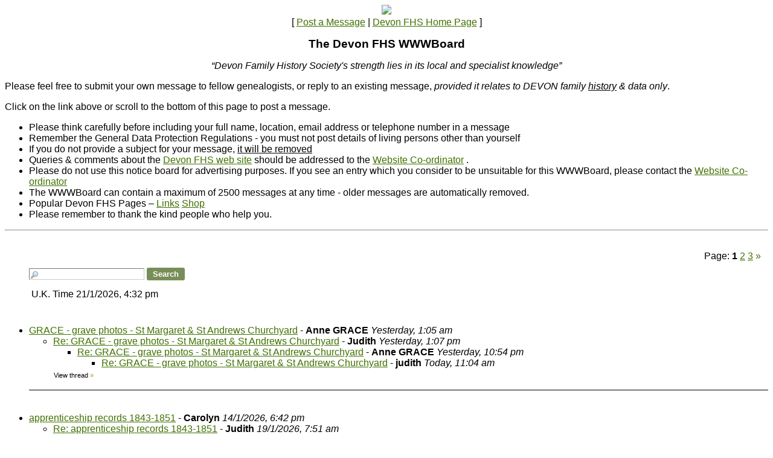

--- FILE ---
content_type: text/html
request_url: https://members.boardhost.com/devonfhs/index.html?1702041421
body_size: 237948
content:
<!DOCTYPE html>
<html lang="en"><head><title>The Devon FHS WWWBoard</title>
<meta http-equiv="Content-Type" content="text/html; charset=iso-8859-1" />
<link rel="stylesheet" href="/devonfhs/style.css" type="text/css" media="all" /><script src="https://js.boardhost.com/jquery-1.11.3.min.js"></script><link rel="stylesheet" media="all" type="text/css" href="https://js.boardhost.com/jquery-impromptu.min.css"><script src="https://js.boardhost.com/jquery-impromptu.min.js"></script><script type="text/javascript" language="javascript" src="https://js.boardhost.com/getname.js"></script><script type="text/javascript" language="javascript" src="https://js.boardhost.com/quicktags.js"></script><script type="text/javascript">
function readcode(code) {
document.getElementById("speakerbox").src = 'https://tools.boardhost.com/audio_verify.cgi?' + code + '&1';
document.getElementById("speakerbox").style.display="";
document.getElementById("verify_word").focus();
}
</script>
<script type="text/javascript">function resetsearch() {if (document.getElementById("searchinganimation")) { document.getElementById("searchinganimation").style.display = "none";}}function searchanimate() {
if (document.getElementById("searchinganimation")) { document.getElementById("searchinganimation").style.display = "";}}</script>
<style type="text/css" media="all">ul { list-style-image: url(http://www.devonfhs.org.uk/images/bullet/licircle.png); }</style>

 
 
 <meta name="description" content="Devon Family History Society WWWBoard">
 <meta name="keywords" content="Devon, Family History, Genealogy, Devon FHS">
 <meta name="robots" content="none"><link rel="alternate" type="application/rss+xml" title="Message Board RSS" href="rss">
</head>
<body bgcolor="#FFFFFF" text="#000000" link="#407000" alink="#BA8B29" vlink="#BA8B29" onunload="resetsearch();" onload="prefill();resetsearch();">
<font face="Trebuchet MS, verdana, arial" size="3">
<center><img src="https://www.devonfhs.org.uk/wp-content/uploads/2023/10/188_strip.jpg"><br>
<font face="Trebuchet MS, verdana, arial" size="3">[ <a href="#post_message" role="button">Post a Message</a> | <a href="http://www.devonfhs.org.uk">Devon FHS Home Page</a> ]</center>
<p>
<div style="font-size:120%;font-weight:bold;text-align:center;">The Devon FHS WWWBoard</div>
 
<p style="text-align:center;font-style:italic;">
“Devon Family History Society's strength lies in its local and specialist knowledge”
</p> 
 
 Please feel free to submit your own message to fellow genealogists, or reply to an existing message, <i>provided it relates to DEVON family <u>history</u> & data only</i>.</p> 
Click on the link above or scroll to the bottom of this page to post a message.
<ul><li>Please think carefully before including your full name, location, email address or telephone number in a message</li>
<li>Remember the General Data Protection Regulations - you must not post details of living persons other than yourself</li>
<li>If you do not provide a subject for your message, <u>it will be removed</u></li>
<li>Queries & comments about the <a href="http://www.devonfhs.org.uk">Devon FHS web site</a> should be addressed to the <script type="text/javascript">document.write('<a href="'+unescape('%6d%61%69%6c%74%6f%3a%77%65%62%6d%61%73%74%65%72%40%64%65%76%6f%6e%66%68%73%2e%6f%72%67%2e%75%6b')+'">'+unescape('%57%65%62%73%69%74%65%20%43%6f%2d%6f%72%64%69%6e%61%74%6f%72')+'</a>');</script>
<noscript style="color:Red">Please enable scripting to see this address</noscript>. </li>
<li>Please do not use this notice board
 for advertising purposes. If you see an entry which you consider to be unsuitable for this
 WWWBoard, please contact the <script type="text/javascript">document.write('<a href="'+unescape('%6d%61%69%6c%74%6f%3a%77%65%62%6d%61%73%74%65%72%40%64%65%76%6f%6e%66%68%73%2e%6f%72%67%2e%75%6b')+'">'+unescape('%57%65%62%73%69%74%65%20%43%6f%2d%6f%72%64%69%6e%61%74%6f%72')+'</a>');</script>
<noscript style="color:Red">Please enable scripting to see this address</noscript> </li>
<li>The WWWBoard can contain a maximum of 2500 messages at any time - older messages are automatically removed.</li>
<li>Popular Devon FHS Pages – 
<a class="indexButton" href="https://www.devonfhs.org.uk/links/">Links</a> <a class="indexButton" href="https://www.devonfhs.org.uk/shop/">Shop</a></li>
<li>Please remember to thank the kind people who help you.</li>
</ul>
<hr></center></center></center></center>

<table border="0" cellpadding=0 cellspacing=0 width=100% role="presentation"><tr><td><font face="Trebuchet MS, verdana, arial" size="3" color="#000000">
<table border=0 width=90% cellpadding=5 cellspacing=0 id=logininfo style="padding-top:5px;margin-left:35px;"><tr><td align=left><font face="Trebuchet MS, verdana, arial" size="3" color="#000000"></td></tr></table></td></tr></table><font face="Trebuchet MS, verdana, arial" size="3" color="#000000"><table border=0 cellpadding=0 cellspacing=0 width=100% id=linkstable role="presentation"><tr><td width=40><img src=https://images.boardhost.com/invisible.gif width=40 height=1></td><td align=right width=100% valign=bottom><font face="Trebuchet MS, verdana, arial" size="3" color="#000000"><table border=0 cellspacing=0 cellpadding=0 style="margin-top:10px;" role="presentation"><tr><td valign=bottom><font face="Trebuchet MS, verdana, arial" size="3" color="#000000">Page:&nbsp;</font></td><td><nobr><font face="Trebuchet MS, verdana, arial" size="3" color="#000000"><b>1</b> <a href="index-2.html"><font color="#407000"><u>2</u></font></a> <a href="index-3.html"><font color="#407000"><u>3</u></font></a>  <a href="index-2.html" style="text-decoration:none;" title="Next Page"><font color="#407000">&raquo;</font></a> &nbsp;&nbsp;</nobr></td></tr></table></font></td></tr></table>

<ul style="margin-top:0px;">
<table border=0 cellpadding=0 cellspacing=0 width=100% style="margin-bottom:5px;margin-top:10px;" role="presentation"><tr><td><nobr><a name="search_messages"><form method="post" action="/devonfhs/search" onsubmit="searchanimate();" style="margin:0;padding:0;margin-bottom:-5px;"><input type="hidden" name="username" value="devonfhs"><input type="text" name="terms" id="searchterms" size="20" style="padding-left:18px; padding-top: 1px; margin-bottom:2px; margin-left:0px; border: 1px inset #cccccc; background-image:url('https://images.boardhost.com/search.png'); background-repeat:no-repeat;">&nbsp;<input type="submit" value="Search" id="searchbutton"  style="background-color: #788E58; color: #FFFFFF; font-weight: bold;font-family:arial;font-size:13px;padding:3px 10px;border-radius:3px;-moz-border-radius:3px;text-decoration:none;border:none;"> <span id="searchinganimation" style="display:none;"> <font face="Trebuchet MS, verdana, arial" size="3" color="#000000">Searching</font> <img src=https://images.boardhost.com/searching.gif></span> </form></nobr></td></tr><tr><td><img src=https://images.boardhost.com/invisible.gif height=12><br><nobr><font face="Trebuchet MS, verdana, arial" size="3" color="#000000">&nbsp;U.K. Time 21/1/2026, 4:32 pm&nbsp;&nbsp;</font></nobr></td></tr></table><table border=0 cellpadding=0 cellspacing=0 width=100%><tr><td><font face="Trebuchet MS, verdana, arial" size="3" color="#000000" role="presentation"><br><a name="t_1768874730" style="margin:5px;"><img src=https://images.boardhost.com/invisible.gif height=15></a><br><li><a href="msg/1768874730.html" name="1768874730">GRACE - grave photos - St Margaret &amp; St Andrews Churchyard</a> - <b>Anne GRACE</b> <i>Yesterday, 1:05 am</i><ul>
<li><a href="msg/1768918064.html">Re: GRACE - grave photos - St Margaret &amp; St Andrews Churchyard</a> - <b>Judith</b> <i>Yesterday, 1:07 pm</i><ul>
<li><a href="msg/1768953271.html">Re: GRACE - grave photos - St Margaret &amp; St Andrews Churchyard</a> - <b>Anne GRACE</b> <i>Yesterday, 10:54 pm</i><ul>
<li><a href="msg/1768997045.html">Re: GRACE - grave photos - St Margaret &amp; St Andrews Churchyard</a> - <b>judith</b> <i>Today, 11:04 am</i><ul>
</ul>
</ul>
</ul>
<font style="font-size:11px;"><img src=https://images.boardhost.com/invisible.gif height=15 width=1><a href="thread/1768874730.html" style="text-decoration: none;"><font color="#000000">View thread</font></a> <font color="BA8B29">&raquo;</font></font></ul><p><hr style="border:none;border-bottom:1px solid;font-size:1px;margin:0;padding:0;">
<br><a name="t_1768419743" style="margin:5px;"><img src=https://images.boardhost.com/invisible.gif height=15></a><br><li><a href="msg/1768419743.html" name="1768419743">apprenticeship records 1843-1851</a> - <b>Carolyn</b> <i>14/1/2026, 6:42 pm</i><ul>
<li><a href="msg/1768812718.html">Re: apprenticeship records 1843-1851</a> - <b>Judith</b> <i>19/1/2026, 7:51 am</i><ul>
<li><a href="msg/1768838712.html">Re: apprenticeship records 1843-1851</a> - <b>Carolyn</b> <i>19/1/2026, 3:05 pm</i><ul>
</ul>
</ul>
<li><a href="msg/1768723088.html">Re: apprenticeship records 1843-1851</a> - <b>Chris</b> <i>18/1/2026, 6:58 am</i><ul>
</ul>
<li><a href="msg/1768685748.html">Re: apprenticeship records 1843-1851</a> - <b>Carolyn</b> <i>17/1/2026, 8:35 pm</i><ul>
</ul>
<li><a href="msg/1768673594.html">Re: apprenticeship records 1843-1851</a> - <b>Sally Topliss</b> <i>17/1/2026, 5:13 pm</i><ul>
<li><a href="msg/1768742917.html">Re: apprenticeship records 1843-1851</a> - <b>Carolyn</b> <i>18/1/2026, 12:28 pm</i><ul>
</ul>
</ul>
<li><a href="msg/1768651276.html">Re: apprenticeship records 1843-1851</a> - <b>Judith</b> <i>17/1/2026, 11:01 am</i><ul>
</ul>
<li><a href="msg/1768563704.html">Re: apprenticeship records 1843-1851</a> - <b>Sally Topliss</b> <i>16/1/2026, 10:41 am</i><ul>
<li><a href="msg/1768591067.html">Re: apprenticeship records 1843-1851</a> - <b>Carolyn</b> <i>16/1/2026, 6:17 pm</i><ul>
<li><a href="msg/1768653585.html">Re: apprenticeship records 1843-1851</a> - <b>Sally Topliss</b> <i>17/1/2026, 11:39 am</i><ul>
<li><a href="msg/1768963059.html">Re: apprenticeship records 1843-1851</a> - <b>Carolyn</b> <i>Today, 1:37 am</i><ul>
</ul>
</ul>
</ul>
</ul>
<font style="font-size:11px;"><img src=https://images.boardhost.com/invisible.gif height=15 width=1><a href="thread/1768419743.html" style="text-decoration: none;"><font color="#000000">View thread</font></a> <font color="BA8B29">&raquo;</font></font></ul><p><hr style="border:none;border-bottom:1px solid;font-size:1px;margin:0;padding:0;">
<br><a name="t_1768340612" style="margin:5px;"><img src=https://images.boardhost.com/invisible.gif height=15></a><br><li><a href="msg/1768340612.html" name="1768340612">Hammack / Hammick family of Ermington, Devon – seeking guidance</a> - <b>Gregory Hammack</b> <i>13/1/2026, 8:43 pm</i><ul>
<li><a href="msg/1768392675.html">Re: Hammack / Hammick family of Ermington, Devon – seeking guidance</a> - <b>Deborah</b> <i>14/1/2026, 11:11 am</i><ul>
<li><a href="msg/1768406730.html">Re: Hammack / Hammick family of Ermington, Devon – seeking guidance</a> - <b>Gregory Hammack</b> <i>14/1/2026, 3:05 pm</i><ul>
</ul>
</ul>
<font style="font-size:11px;"><img src=https://images.boardhost.com/invisible.gif height=15 width=1><a href="thread/1768340612.html" style="text-decoration: none;"><font color="#000000">View thread</font></a> <font color="BA8B29">&raquo;</font></font></ul><p><hr style="border:none;border-bottom:1px solid;font-size:1px;margin:0;padding:0;">
<br><a name="t_1767662034" style="margin:5px;"><img src=https://images.boardhost.com/invisible.gif height=15></a><br><li><a href="msg/1767662034.html" name="1767662034">Edward &amp; Helena Augusta WOOD</a> - <b>Sue Rowbotham</b> <i>6/1/2026, 12:13 am</i><ul>
<li><a href="msg/1768138157.html">Re: Edward &amp; Helena Augusta WOOD</a> - <b>Jeff</b> <i>11/1/2026, 12:29 pm</i><ul>
</ul>
<li><a href="msg/1767693916.html">Re: Edward &amp; Helena Augusta WOOD</a> - <b>Judith</b> <i>6/1/2026, 9:05 am</i><ul>
<li><a href="msg/1767733745.html">Re: Edward &amp; Helena Augusta WOOD</a> - <b>Sue Rowbotham</b> <i>6/1/2026, 8:09 pm</i><ul>
<li><a href="msg/1767735811.html">Re: Edward &amp; Helena Augusta WOOD</a> - <b>Judith</b> <i>6/1/2026, 8:43 pm</i><ul>
<li><a href="msg/1767738010.html">Re: Edward &amp; Helena Augusta WOOD</a> - <b>Judith</b> <i>6/1/2026, 9:20 pm</i><ul>
<li><a href="msg/1767971795.html">Re: Edward &amp; Helena Augusta WOOD</a> - <b>Sally Topliss</b> <i>9/1/2026, 2:16 pm</i><ul>
</ul>
<li><a href="msg/1767739902.html">Re: Edward &amp; Helena Augusta WOOD</a> - <b>Sue Rowbotham</b> <i>6/1/2026, 9:51 pm</i><ul>
<li><a href="msg/1767779143.html">Re: Edward &amp; Helena Augusta WOOD</a> - <b>Judith</b> <i>7/1/2026, 8:45 am</i><ul>
<li><a href="msg/1767787020.html">Re: Edward &amp; Helena Augusta WOOD</a> - <b>Sue Rowbotham</b> <i>7/1/2026, 10:57 am</i><ul>
<li><a href="msg/1768049369.html">Re: Edward &amp; Helena Augusta WOOD</a> - <b>Sue Rowbotham</b> <i>10/1/2026, 11:49 am</i><ul>
<li><a href="msg/1768122995.html">Re: Edward &amp; Helena Augusta WOOD</a> - <b>Judith</b> <i>11/1/2026, 8:16 am</i><ul>
<li><a href="msg/1768126802.html">Re: Edward &amp; Helena Augusta WOOD</a> - <b>Sue Rowbotham</b> <i>11/1/2026, 9:20 am</i><ul>
<li><a href="msg/1768226707.html">Re: Edward &amp; Helena Augusta WOOD</a> - <b>Judith</b> <i>12/1/2026, 1:05 pm</i><ul>
</ul>
</ul>
</ul>
</ul>
</ul>
</ul>
</ul>
</ul>
</ul>
</ul>
</ul>
<font style="font-size:11px;"><img src=https://images.boardhost.com/invisible.gif height=15 width=1><a href="thread/1767662034.html" style="text-decoration: none;"><font color="#000000">View thread</font></a> <font color="BA8B29">&raquo;</font></font></ul><p><hr style="border:none;border-bottom:1px solid;font-size:1px;margin:0;padding:0;">
<br><a name="t_1767653279" style="margin:5px;"><img src=https://images.boardhost.com/invisible.gif height=15></a><br><li><a href="msg/1767653279.html" name="1767653279">Peter Slader</a> - <b>Bryan</b> <i>5/1/2026, 9:47 pm</i><ul>
<li><a href="msg/1768392357.html">Re: Peter Slader</a> - <b>Deborah</b> <i>14/1/2026, 11:05 am</i><ul>
<li><a href="msg/1768428273.html">Re: Peter Slader</a> - <b>Bryan</b> <i>14/1/2026, 9:04 pm</i><ul>
</ul>
</ul>
<font style="font-size:11px;"><img src=https://images.boardhost.com/invisible.gif height=15 width=1><a href="thread/1767653279.html" style="text-decoration: none;"><font color="#000000">View thread</font></a> <font color="BA8B29">&raquo;</font></font></ul><p><hr style="border:none;border-bottom:1px solid;font-size:1px;margin:0;padding:0;">
<br><a name="t_1766887845" style="margin:5px;"><img src=https://images.boardhost.com/invisible.gif height=15></a><br><li><a href="msg/1766887845.html" name="1766887845">Will Address </a> - <b>Debbie B</b> <i>28/12/2025, 1:10 am</i><ul>
<li><a href="msg/1768061749.html">Re: Will Address </a> - <b>Chris</b> <i>10/1/2026, 3:15 pm</i><ul>
</ul>
<li><a href="msg/1766921397.html">Re: Will Address </a> - <b>Deborah</b> <i>28/12/2025, 10:29 am</i><ul>
<li><a href="msg/1766991431.html">Re: Will Address </a> - <b>Debbie B</b> <i>29/12/2025, 5:57 am</i><ul>
</ul>
</ul>
<font style="font-size:11px;"><img src=https://images.boardhost.com/invisible.gif height=15 width=1><a href="thread/1766887845.html" style="text-decoration: none;"><font color="#000000">View thread</font></a> <font color="BA8B29">&raquo;</font></font></ul><p><hr style="border:none;border-bottom:1px solid;font-size:1px;margin:0;padding:0;">
<br><a name="t_1766887406" style="margin:5px;"><img src=https://images.boardhost.com/invisible.gif height=15></a><br><li><a href="msg/1766887406.html" name="1766887406">Marriage Certificate etc</a> - <b>Debbie B</b> <i>28/12/2025, 1:03 am</i><ul>
<li><a href="msg/1766909847.html">Re: Marriage Certificate etc</a> - <b>Maureen Kenchington</b> <i>28/12/2025, 7:17 am</i><ul>
<li><a href="msg/1766911876.html">Re: Marriage Certificate etc</a> - <b>Debbie B</b> <i>28/12/2025, 7:51 am</i><ul>
</ul>
<li><a href="msg/1766911644.html">Re: Marriage Certificate etc</a> - <b>Debbie B</b> <i>28/12/2025, 7:47 am</i><ul>
</ul>
</ul>
<font style="font-size:11px;"><img src=https://images.boardhost.com/invisible.gif height=15 width=1><a href="thread/1766887406.html" style="text-decoration: none;"><font color="#000000">View thread</font></a> <font color="BA8B29">&raquo;</font></font></ul><p><hr style="border:none;border-bottom:1px solid;font-size:1px;margin:0;padding:0;">
<br><a name="t_1764345147" style="margin:5px;"><img src=https://images.boardhost.com/invisible.gif height=15></a><br><li><a href="msg/1764345147.html" name="1764345147">Thomas Pearce</a> - <b>Brenda</b> <i>28/11/2025, 2:52 pm</i><ul>
<li><a href="msg/1764418594.html">Re: Thomas Pearce</a> - <b>Deborah</b> <i>29/11/2025, 11:16 am</i><ul>
<li><a href="msg/1764420045.html">Re: Thomas Pearce</a> - <b>Brenda</b> <i>29/11/2025, 11:40 am</i><ul>
</ul>
</ul>
<font style="font-size:11px;"><img src=https://images.boardhost.com/invisible.gif height=15 width=1><a href="thread/1764345147.html" style="text-decoration: none;"><font color="#000000">View thread</font></a> <font color="BA8B29">&raquo;</font></font></ul><p><hr style="border:none;border-bottom:1px solid;font-size:1px;margin:0;padding:0;">
<br><a name="t_1763533823" style="margin:5px;"><img src=https://images.boardhost.com/invisible.gif height=15></a><br><li><a href="msg/1763533823.html" name="1763533823">Robert Greenslade</a> - <b>Gary Mountford </b> <i>19/11/2025, 5:30 am</i><ul>
<li><a href="msg/1763642160.html">Re: Robert Greenslade</a> - <b>Sally Topliss</b> <i>20/11/2025, 11:36 am</i><ul>
<li><a href="msg/1763810997.html">Re: Robert Greenslade</a> - <b>Gary Mountford</b> <i>22/11/2025, 10:29 am</i><ul>
</ul>
<li><a href="msg/1763713818.html">Re: Robert Greenslade</a> - <b>Judith</b> <i>21/11/2025, 7:30 am</i><ul>
</ul>
</ul>
<font style="font-size:11px;"><img src=https://images.boardhost.com/invisible.gif height=15 width=1><a href="thread/1763533823.html" style="text-decoration: none;"><font color="#000000">View thread</font></a> <font color="BA8B29">&raquo;</font></font></ul><p><hr style="border:none;border-bottom:1px solid;font-size:1px;margin:0;padding:0;">
<br><a name="t_1762505506" style="margin:5px;"><img src=https://images.boardhost.com/invisible.gif height=15></a><br><li><a href="msg/1762505506.html" name="1762505506">Family History </a> - <b>Suzanne Fisher</b> <i>7/11/2025, 7:51 am</i><ul>
<li><a href="msg/1762513688.html">Re: Family History </a> - <b>Sally Topliss</b> <i>7/11/2025, 10:08 am</i><ul>
<li><a href="msg/1762528312.html">Re: Family History </a> - <b>Suzanne Fisher</b> <i>7/11/2025, 2:11 pm</i><ul>
</ul>
</ul>
<font style="font-size:11px;"><img src=https://images.boardhost.com/invisible.gif height=15 width=1><a href="thread/1762505506.html" style="text-decoration: none;"><font color="#000000">View thread</font></a> <font color="BA8B29">&raquo;</font></font></ul><p><hr style="border:none;border-bottom:1px solid;font-size:1px;margin:0;padding:0;">
<br><a name="t_1761849087" style="margin:5px;"><img src=https://images.boardhost.com/invisible.gif height=15></a><br><li><a href="msg/1761849087.html" name="1761849087">Devon Family Historian</a> - <b>David Pullar</b> <i>30/10/2025, 6:31 pm</i><ul>
<li><a href="msg/1761860173.html">Re: Devon Family Historian</a> - <b>Stuart</b> <i>30/10/2025, 9:36 pm</i><ul>
</ul>
<font style="font-size:11px;"><img src=https://images.boardhost.com/invisible.gif height=15 width=1><a href="thread/1761849087.html" style="text-decoration: none;"><font color="#000000">View thread</font></a> <font color="BA8B29">&raquo;</font></font></ul><p><hr style="border:none;border-bottom:1px solid;font-size:1px;margin:0;padding:0;">
<br><a name="t_1760427827" style="margin:5px;"><img src=https://images.boardhost.com/invisible.gif height=15></a><br><li><a href="msg/1760427827.html" name="1760427827">1753 marriage record Clayhidon</a> - <b>Cathy</b> <i>14/10/2025, 7:43 am</i><ul>
<li><a href="msg/1760440099.html">Re: 1753 marriage record Clayhidon</a> - <b>Karen Newman</b> <i>14/10/2025, 11:08 am</i><ul>
<li><a href="msg/1760685326.html">Re: 1753 marriage record Clayhidon</a> - <b>Cathy</b> <i>17/10/2025, 7:15 am</i><ul>
</ul>
<li><a href="msg/1760441407.html">Re: 1753 marriage record Clayhidon</a> - <b>Cathy</b> <i>14/10/2025, 11:30 am</i><ul>
<li><a href="msg/1760441603.html">Re: 1753 marriage record Clayhidon</a> - <b>Cathy</b> <i>14/10/2025, 11:33 am</i><ul>
</ul>
</ul>
</ul>
<li><a href="msg/1760437188.html">Re: 1753 marriage record Clayhidon</a> - <b>Sally Topliss</b> <i>14/10/2025, 10:19 am</i><ul>
</ul>
<font style="font-size:11px;"><img src=https://images.boardhost.com/invisible.gif height=15 width=1><a href="thread/1760427827.html" style="text-decoration: none;"><font color="#000000">View thread</font></a> <font color="BA8B29">&raquo;</font></font></ul><p><hr style="border:none;border-bottom:1px solid;font-size:1px;margin:0;padding:0;">
<br><a name="t_1760350993" style="margin:5px;"><img src=https://images.boardhost.com/invisible.gif height=15></a><br><li><a href="msg/1760350993.html" name="1760350993">Where was Rosemary Lane?</a> - <b>Roger Gould</b> <i>13/10/2025, 10:23 am</i><ul>
<li><a href="msg/1760362590.html">Re: Where was Rosemary Lane?</a> - <b>Judith</b> <i>13/10/2025, 1:36 pm</i><ul>
<li><a href="msg/1760363727.html">Re: Where was Rosemary Lane?</a> - <b>Roger Gould</b> <i>13/10/2025, 1:55 pm</i><ul>
<li><a href="msg/1760365481.html">Re: Where was Rosemary Lane?</a> - <b>Roger Gould</b> <i>13/10/2025, 2:24 pm</i><ul>
<li><a href="msg/1760881083.html">Re: Where was Rosemary Lane?</a> - <b>Peter Selley</b> <i>19/10/2025, 1:38 pm</i><ul>
<li><a href="msg/1760916597.html">Re: Where was Rosemary Lane?</a> - <b>Roger Gould</b> <i>19/10/2025, 11:29 pm</i><ul>
<li><a href="msg/1760968278.html">Re: Where was Rosemary Lane?</a> - <b>Roger Gould</b> <i>20/10/2025, 1:51 pm</i><ul>
<li><a href="msg/1761058774.html">Re: Where was Rosemary Lane?</a> - <b>Judith</b> <i>21/10/2025, 2:59 pm</i><ul>
<li><a href="msg/1761341942.html">Re: Where was Rosemary Lane?</a> - <b>Roger Gould</b> <i>24/10/2025, 9:39 pm</i><ul>
</ul>
</ul>
</ul>
</ul>
</ul>
</ul>
</ul>
</ul>
<font style="font-size:11px;"><img src=https://images.boardhost.com/invisible.gif height=15 width=1><a href="thread/1760350993.html" style="text-decoration: none;"><font color="#000000">View thread</font></a> <font color="BA8B29">&raquo;</font></font></ul><p><hr style="border:none;border-bottom:1px solid;font-size:1px;margin:0;padding:0;">
<br><a name="t_1759845524" style="margin:5px;"><img src=https://images.boardhost.com/invisible.gif height=15></a><br><li><a href="msg/1759845524.html" name="1759845524">what happened to Tryphena Wadelton/Wadleton</a> - <b>Judith</b> <i>7/10/2025, 1:58 pm</i><ul>
<li><a href="msg/1759855647.html">Re: what happened to Tryphena Wadelton/Wadleton</a> - <b>Karen Newman</b> <i>7/10/2025, 4:47 pm</i><ul>
<li><a href="msg/1759935173.html">Re: what happened to Tryphena Wadelton/Wadleton</a> - <b>Judith</b> <i>8/10/2025, 2:52 pm</i><ul>
<li><a href="msg/1760010111.html">Re: what happened to Tryphena Wadelton/Wadleton</a> - <b>Karen Newman</b> <i>9/10/2025, 11:41 am</i><ul>
</ul>
<li><a href="msg/1759936307.html">Re: what happened to Tryphena Wadelton/Wadleton</a> - <b>Judith</b> <i>8/10/2025, 3:11 pm</i><ul>
</ul>
</ul>
</ul>
<font style="font-size:11px;"><img src=https://images.boardhost.com/invisible.gif height=15 width=1><a href="thread/1759845524.html" style="text-decoration: none;"><font color="#000000">View thread</font></a> <font color="BA8B29">&raquo;</font></font></ul><p><hr style="border:none;border-bottom:1px solid;font-size:1px;margin:0;padding:0;">
<br><a name="t_1759696046" style="margin:5px;"><img src=https://images.boardhost.com/invisible.gif height=15></a><br><li><a href="msg/1759696046.html" name="1759696046">John Boyce /Boys</a> - <b>Anne Speight</b> <i>5/10/2025, 8:27 pm</i><ul>
<li><a href="msg/1759856655.html">Re: John Boyce /Boys</a> - <b>Karen Newman</b> <i>7/10/2025, 5:04 pm</i><ul>
</ul>
<li><a href="msg/1759845345.html">Re: John Boyce /Boys</a> - <b>Judith</b> <i>7/10/2025, 1:55 pm</i><ul>
</ul>
<font style="font-size:11px;"><img src=https://images.boardhost.com/invisible.gif height=15 width=1><a href="thread/1759696046.html" style="text-decoration: none;"><font color="#000000">View thread</font></a> <font color="BA8B29">&raquo;</font></font></ul><p><hr style="border:none;border-bottom:1px solid;font-size:1px;margin:0;padding:0;">
<br><a name="t_1759662775" style="margin:5px;"><img src=https://images.boardhost.com/invisible.gif height=15></a><br><li><a href="msg/1759662775.html" name="1759662775">Missing Braunton PC</a> - <b>Mike D</b> <i>5/10/2025, 11:12 am</i><ul>
<li><a href="msg/1759855919.html">Re: Missing Braunton PC</a> - <b>Karen Newman</b> <i>7/10/2025, 4:51 pm</i><ul>
</ul>
<li><a href="msg/1759851395.html">Re: Missing Braunton PC</a> - <b>Judith</b> <i>7/10/2025, 3:36 pm</i><ul>
</ul>
<font style="font-size:11px;"><img src=https://images.boardhost.com/invisible.gif height=15 width=1><a href="thread/1759662775.html" style="text-decoration: none;"><font color="#000000">View thread</font></a> <font color="BA8B29">&raquo;</font></font></ul><p><hr style="border:none;border-bottom:1px solid;font-size:1px;margin:0;padding:0;">
<br><a name="t_1759491225" style="margin:5px;"><img src=https://images.boardhost.com/invisible.gif height=15></a><br><li><a href="msg/1759491225.html" name="1759491225">Address query</a> - <b>Sue</b> <i>3/10/2025, 11:33 am</i><ul>
<li><a href="msg/1759572944.html">Re: Address query</a> - <b>Sally Topliss</b> <i>4/10/2025, 10:15 am</i><ul>
<li><a href="msg/1759743683.html">Re: Address query</a> - <b>Sue</b> <i>6/10/2025, 9:41 am</i><ul>
</ul>
</ul>
<font style="font-size:11px;"><img src=https://images.boardhost.com/invisible.gif height=15 width=1><a href="thread/1759491225.html" style="text-decoration: none;"><font color="#000000">View thread</font></a> <font color="BA8B29">&raquo;</font></font></ul><p><hr style="border:none;border-bottom:1px solid;font-size:1px;margin:0;padding:0;">
<br><a name="t_1758878441" style="margin:5px;"><img src=https://images.boardhost.com/invisible.gif height=15></a><br><li><a href="msg/1758878441.html" name="1758878441">Still born burial </a> - <b>David Murrian</b> <i>26/9/2025, 9:20 am</i><ul>
<li><a href="msg/1759351257.html">Re: Still born burial </a> - <b>Karen Newman</b> <i>1/10/2025, 8:40 pm</i><ul>
</ul>
<li><a href="msg/1759324607.html">Re: Still born burial </a> - <b>Judith</b> <i>1/10/2025, 1:16 pm</i><ul>
<li><a href="msg/1759593359.html">Re: Still born burial </a> - <b>Chris</b> <i>4/10/2025, 3:55 pm</i><ul>
</ul>
</ul>
<font style="font-size:11px;"><img src=https://images.boardhost.com/invisible.gif height=15 width=1><a href="thread/1758878441.html" style="text-decoration: none;"><font color="#000000">View thread</font></a> <font color="BA8B29">&raquo;</font></font></ul><p><hr style="border:none;border-bottom:1px solid;font-size:1px;margin:0;padding:0;">
<br><a name="t_1758074390" style="margin:5px;"><img src=https://images.boardhost.com/invisible.gif height=15></a><br><li><a href="msg/1758074390.html" name="1758074390">Gravesite in Stoke Damerel</a> - <b>Beverley Dehnel-Morrey</b> <i>17/9/2025, 1:59 am</i><ul>
<li><a href="msg/1758112747.html">Re: Gravesite in Stoke Damerel</a> - <b>Judith</b> <i>17/9/2025, 12:39 pm</i><ul>
<li><a href="msg/1758114475.html">Re: Gravesite in Stoke Damerel</a> - <b>Beverley Dehnel-Morrey</b> <i>17/9/2025, 1:07 pm</i><ul>
<li><a href="msg/1758370118.html">Re: Gravesite in Stoke Damerel</a> - <b>Chris</b> <i>20/9/2025, 12:08 pm</i><ul>
</ul>
</ul>
<li><a href="msg/1758114358.html">Re: Gravesite in Stoke Damerel</a> - <b>Judith</b> <i>17/9/2025, 1:05 pm</i><ul>
</ul>
</ul>
<font style="font-size:11px;"><img src=https://images.boardhost.com/invisible.gif height=15 width=1><a href="thread/1758074390.html" style="text-decoration: none;"><font color="#000000">View thread</font></a> <font color="BA8B29">&raquo;</font></font></ul><p><hr style="border:none;border-bottom:1px solid;font-size:1px;margin:0;padding:0;">
<br><a name="t_1757693411" style="margin:5px;"><img src=https://images.boardhost.com/invisible.gif height=15></a><br><li><a href="msg/1757693411.html" name="1757693411">Joseph Freeman Rattenbury</a> - <b>Lin Sherwoid-Page</b> <i>12/9/2025, 4:10 pm</i><ul>
<li><a href="msg/1757765723.html">Re: Joseph Freeman Rattenbury</a> - <b>Deborah</b> <i>13/9/2025, 12:15 pm</i><ul>
<li><a href="msg/1757773902.html">Re: Joseph Freeman Rattenbury</a> - <b>Lin Sherwoid-Page</b> <i>13/9/2025, 2:31 pm</i><ul>
<li><a href="msg/1757859442.html">Re: Joseph Freeman Rattenbury</a> - <b>Judith</b> <i>14/9/2025, 2:17 pm</i><ul>
</ul>
</ul>
<li><a href="msg/1757768488.html">Re: Joseph Freeman Rattenbury</a> - <b>Judith</b> <i>13/9/2025, 1:01 pm</i><ul>
</ul>
</ul>
<font style="font-size:11px;"><img src=https://images.boardhost.com/invisible.gif height=15 width=1><a href="thread/1757693411.html" style="text-decoration: none;"><font color="#000000">View thread</font></a> <font color="BA8B29">&raquo;</font></font></ul><p><hr style="border:none;border-bottom:1px solid;font-size:1px;margin:0;padding:0;">
<br><a name="t_1757612154" style="margin:5px;"><img src=https://images.boardhost.com/invisible.gif height=15></a><br><li><a href="msg/1757612154.html" name="1757612154">Vogwell estate, Manaton</a> - <b>Sarah Vogwill</b> <i>11/9/2025, 5:35 pm</i><ul>
<li><a href="msg/1757796467.html">Re: Vogwell estate, Manaton</a> - <b>Art</b> <i>13/9/2025, 8:47 pm</i><ul>
<li><a href="msg/1757885590.html">Re: Vogwell estate, Manaton</a> - <b>Sarah</b> <i>14/9/2025, 9:33 pm</i><ul>
</ul>
</ul>
<font style="font-size:11px;"><img src=https://images.boardhost.com/invisible.gif height=15 width=1><a href="thread/1757612154.html" style="text-decoration: none;"><font color="#000000">View thread</font></a> <font color="BA8B29">&raquo;</font></font></ul><p><hr style="border:none;border-bottom:1px solid;font-size:1px;margin:0;padding:0;">
<br><a name="t_1755378747" style="margin:5px;"><img src=https://images.boardhost.com/invisible.gif height=15></a><br><li><a href="msg/1755378747.html" name="1755378747">WARD/MOXEY/CAMPION</a> - <b>Chrissie Messent (WARD)</b> <i>16/8/2025, 9:12 pm</i><ul>
<li><a href="msg/1755965275.html">Re: WARD/MOXEY/CAMPION</a> - <b>Joan Smith</b> <i>23/8/2025, 4:07 pm</i><ul>
</ul>
<font style="font-size:11px;"><img src=https://images.boardhost.com/invisible.gif height=15 width=1><a href="thread/1755378747.html" style="text-decoration: none;"><font color="#000000">View thread</font></a> <font color="BA8B29">&raquo;</font></font></ul><p><hr style="border:none;border-bottom:1px solid;font-size:1px;margin:0;padding:0;">
<br><a name="t_1755370773" style="margin:5px;"><img src=https://images.boardhost.com/invisible.gif height=15></a><br><li><a href="msg/1755370773.html" name="1755370773">James Victor Voice</a> - <b>Graham Bolt</b> <i>16/8/2025, 6:59 pm</i><ul>
</ul><p><hr style="border:none;border-bottom:1px solid;font-size:1px;margin:0;padding:0;">
<br><a name="t_1754223282" style="margin:5px;"><img src=https://images.boardhost.com/invisible.gif height=15></a><br><li><a href="msg/1754223282.html" name="1754223282">Family Buckingham</a> - <b>Bruce Allen Buckingham</b> <i>3/8/2025, 12:14 pm</i><ul>
</ul><p><hr style="border:none;border-bottom:1px solid;font-size:1px;margin:0;padding:0;">
<br><a name="t_1754054365" style="margin:5px;"><img src=https://images.boardhost.com/invisible.gif height=15></a><br><li><a href="msg/1754054365.html" name="1754054365">Wreford’s lane</a> - <b>C Prowse </b> <i>1/8/2025, 1:19 pm</i><ul>
<li><a href="msg/1754151210.html">Re: Wreford’s lane</a> - <b>Chris</b> <i>2/8/2025, 4:13 pm</i><ul>
<li><a href="msg/1754154975.html">Re: Wreford’s lane</a> - <b>C.prowse</b> <i>2/8/2025, 5:16 pm</i><ul>
<li><a href="msg/1754168657.html">Re: Wreford’s lane</a> - <b>Neil</b> <i>2/8/2025, 9:04 pm</i><ul>
<li><a href="msg/1754214523.html">Re: Wreford’s lane</a> - <b>C Prowse</b> <i>3/8/2025, 9:48 am</i><ul>
</ul>
</ul>
</ul>
</ul>
<font style="font-size:11px;"><img src=https://images.boardhost.com/invisible.gif height=15 width=1><a href="thread/1754054365.html" style="text-decoration: none;"><font color="#000000">View thread</font></a> <font color="BA8B29">&raquo;</font></font></ul><p><hr style="border:none;border-bottom:1px solid;font-size:1px;margin:0;padding:0;">
<br><a name="t_1753630852" style="margin:5px;"><img src=https://images.boardhost.com/invisible.gif height=15></a><br><li><a href="msg/1753630852.html" name="1753630852">Barnardo's</a> - <b>Richard Lyon</b> <i>27/7/2025, 3:40 pm</i><ul>
<li><a href="msg/1753977396.html">Re: Barnardo's</a> - <b>Chris</b> <i>31/7/2025, 3:56 pm</i><ul>
<li><a href="msg/1753978402.html">Re: Barnardo's</a> - <b>Richard Lyon</b> <i>31/7/2025, 4:13 pm</i><ul>
</ul>
</ul>
<font style="font-size:11px;"><img src=https://images.boardhost.com/invisible.gif height=15 width=1><a href="thread/1753630852.html" style="text-decoration: none;"><font color="#000000">View thread</font></a> <font color="BA8B29">&raquo;</font></font></ul><p><hr style="border:none;border-bottom:1px solid;font-size:1px;margin:0;padding:0;">
<br><a name="t_1753157017" style="margin:5px;"><img src=https://images.boardhost.com/invisible.gif height=15></a><br><li><a href="msg/1753157017.html" name="1753157017">Prison Records T. W. James</a> - <b>Marshal</b> <i>22/7/2025, 4:03 am</i><ul>
<li><a href="msg/1753186167.html">Re: Prison Records T. W. James</a> - <b>Jeff</b> <i>22/7/2025, 12:09 pm</i><ul>
<li><a href="msg/1753337604.html">Re: Prison Records T. W. James</a> - <b>Marshal</b> <i>24/7/2025, 6:13 am</i><ul>
</ul>
</ul>
<li><a href="msg/1753183853.html">Re: Prison Records T. W. James</a> - <b>Jeff</b> <i>22/7/2025, 11:30 am</i><ul>
</ul>
<li><a href="msg/1753182810.html">Re: Prison Records T. W. James</a> - <b>Sally Topliss</b> <i>22/7/2025, 11:13 am</i><ul>
<li><a href="msg/1753183189.html">Re: Prison Records T. W. James</a> - <b>Marshal</b> <i>22/7/2025, 11:19 am</i><ul>
</ul>
</ul>
<font style="font-size:11px;"><img src=https://images.boardhost.com/invisible.gif height=15 width=1><a href="thread/1753157017.html" style="text-decoration: none;"><font color="#000000">View thread</font></a> <font color="BA8B29">&raquo;</font></font></ul><p><hr style="border:none;border-bottom:1px solid;font-size:1px;margin:0;padding:0;">
<br><a name="t_1751890042" style="margin:5px;"><img src=https://images.boardhost.com/invisible.gif height=15></a><br><li><a href="msg/1751890042.html" name="1751890042">John Beadle </a> - <b>Eli G</b> <i>7/7/2025, 12:07 pm</i><ul>
<li><a href="msg/1752586291.html">Re: John Beadle </a> - <b>Linda</b> <i>15/7/2025, 1:31 pm</i><ul>
<li><a href="msg/1754829368.html">Re: John Beadle </a> - <b>Eli G</b> <i>10/8/2025, 12:36 pm</i><ul>
</ul>
</ul>
<font style="font-size:11px;"><img src=https://images.boardhost.com/invisible.gif height=15 width=1><a href="thread/1751890042.html" style="text-decoration: none;"><font color="#000000">View thread</font></a> <font color="BA8B29">&raquo;</font></font></ul><p><hr style="border:none;border-bottom:1px solid;font-size:1px;margin:0;padding:0;">
<br><a name="t_1751550173" style="margin:5px;"><img src=https://images.boardhost.com/invisible.gif height=15></a><br><li><a href="msg/1751550173.html" name="1751550173">grandad</a> - <b>Michael Lowrey</b> <i>3/7/2025, 1:42 pm</i><ul>
<li><a href="msg/1751556486.html">Re: grandad</a> - <b>Sally Topliss</b> <i>3/7/2025, 3:28 pm</i><ul>
<li><a href="msg/1751559593.html">Re: grandad</a> - <b>Michael Lowrey</b> <i>3/7/2025, 4:19 pm</i><ul>
<li><a href="msg/1751649181.html">Re: grandad</a> - <b>Jeff</b> <i>4/7/2025, 5:13 pm</i><ul>
<li><a href="msg/1751650442.html">Re: grandad</a> - <b>Michael Lowrey</b> <i>4/7/2025, 5:34 pm</i><ul>
<li><a href="msg/1751701195.html">Re: grandad</a> - <b>Neil</b> <i>5/7/2025, 7:39 am</i><ul>
<li><a href="msg/1751704196.html">Re: grandad</a> - <b>Michael Lowrey</b> <i>5/7/2025, 8:29 am</i><ul>
</ul>
</ul>
</ul>
</ul>
<li><a href="msg/1751561491.html">Re: grandad</a> - <b>Michael Lowrey</b> <i>3/7/2025, 4:51 pm</i><ul>
<li><a href="msg/1751631045.html">Re: grandad</a> - <b>Sally Topliss</b> <i>4/7/2025, 12:10 pm</i><ul>
<li><a href="msg/1751634073.html">Re: grandad</a> - <b>Michael Lowrey</b> <i>4/7/2025, 1:01 pm</i><ul>
<li><a href="msg/1752134190.html">Re: grandad</a> - <b>Brian</b> <i>10/7/2025, 7:56 am</i><ul>
</ul>
<li><a href="msg/1751648486.html">Re: grandad</a> - <b>Sally Topliss</b> <i>4/7/2025, 5:01 pm</i><ul>
<li><a href="msg/1751650730.html">Re: grandad</a> - <b>Michael Lowrey</b> <i>4/7/2025, 5:38 pm</i><ul>
</ul>
</ul>
</ul>
</ul>
</ul>
</ul>
</ul>
<font style="font-size:11px;"><img src=https://images.boardhost.com/invisible.gif height=15 width=1><a href="thread/1751550173.html" style="text-decoration: none;"><font color="#000000">View thread</font></a> <font color="BA8B29">&raquo;</font></font></ul><p><hr style="border:none;border-bottom:1px solid;font-size:1px;margin:0;padding:0;">
<br><a name="t_1751467456" style="margin:5px;"><img src=https://images.boardhost.com/invisible.gif height=15></a><br><li><a href="msg/1751467456.html" name="1751467456">Plymouth blacksmith</a> - <b>John Macey</b> <i>2/7/2025, 2:44 pm</i><ul>
</ul><p><hr style="border:none;border-bottom:1px solid;font-size:1px;margin:0;padding:0;">
<br><a name="t_1750729058" style="margin:5px;"><img src=https://images.boardhost.com/invisible.gif height=15></a><br><li><a href="msg/1750729058.html" name="1750729058">Duncan Inverarity  8 Alfred Place, Plymouth</a> - <b>Carolyn Doyle</b> <i>24/6/2025, 1:37 am</i><ul>
<li><a href="msg/1750841477.html">Re: Duncan Inverarity  8 Alfred Place, Plymouth</a> - <b>Deborah</b> <i>25/6/2025, 8:51 am</i><ul>
<li><a href="msg/1751087373.html">Re: Duncan Inverarity  8 Alfred Place, Plymouth</a> - <b>Carolyn Doyle</b> <i>28/6/2025, 5:09 am</i><ul>
<li><a href="msg/1751302142.html">Re: Duncan Inverarity  8 Alfred Place, Plymouth</a> - <b>Deborah</b> <i>30/6/2025, 4:49 pm</i><ul>
<li><a href="msg/1751337319.html">Re: Duncan Inverarity  8 Alfred Place, Plymouth</a> - <b>Carolyn Doyle</b> <i>1/7/2025, 2:35 am</i><ul>
</ul>
</ul>
</ul>
</ul>
<li><a href="msg/1750766600.html">Re: Duncan Inverarity  8 Alfred Place, Plymouth</a> - <b>Edwina Sharp</b> <i>24/6/2025, 12:03 pm</i><ul>
<li><a href="msg/1751091917.html">Re: Duncan Inverarity  8 Alfred Place, Plymouth</a> - <b>Edwina Sharp</b> <i>28/6/2025, 6:25 am</i><ul>
<li><a href="msg/1751328089.html">Re: Duncan Inverarity  8 Alfred Place, Plymouth</a> - <b>Carolyn Doyle</b> <i>1/7/2025, 12:01 am</i><ul>
</ul>
</ul>
<li><a href="msg/1751087506.html">Re: Duncan Inverarity  8 Alfred Place, Plymouth</a> - <b>Carolyn Doyle</b> <i>28/6/2025, 5:11 am</i><ul>
<li><a href="msg/1751341379.html">Re: Duncan Inverarity  8 Alfred Place, Plymouth</a> - <b>Carolyn Doyle</b> <i>1/7/2025, 3:42 am</i><ul>
<li><a href="msg/1751361899.html">Re: Duncan Inverarity  8 Alfred Place, Plymouth</a> - <b>Chris Lang</b> <i>1/7/2025, 9:24 am</i><ul>
<li><a href="msg/1751529551.html">Re: Duncan Inverarity  8 Alfred Place, Plymouth</a> - <b>Carolyn Doyle</b> <i>3/7/2025, 7:59 am</i><ul>
<li><a href="msg/1751709215.html">Re: Duncan Inverarity  8 Alfred Place, Plymouth</a> - <b>Chris</b> <i>5/7/2025, 9:53 am</i><ul>
<li><a href="msg/1751946606.html">Re: Duncan Inverarity  8 Alfred Place, Plymouth</a> - <b>Carolyn Doyle</b> <i>8/7/2025, 3:50 am</i><ul>
</ul>
<li><a href="msg/1751944419.html">Re: Duncan Inverarity  8 Alfred Place, Plymouth</a> - <b>Carolyn Doyle</b> <i>8/7/2025, 3:13 am</i><ul>
</ul>
</ul>
</ul>
</ul>
</ul>
</ul>
</ul>
<font style="font-size:11px;"><img src=https://images.boardhost.com/invisible.gif height=15 width=1><a href="thread/1750729058.html" style="text-decoration: none;"><font color="#000000">View thread</font></a> <font color="BA8B29">&raquo;</font></font></ul><p><hr style="border:none;border-bottom:1px solid;font-size:1px;margin:0;padding:0;">
<br><a name="t_1750580918" style="margin:5px;"><img src=https://images.boardhost.com/invisible.gif height=15></a><br><li><a href="msg/1750580918.html" name="1750580918">Burial place for Dorothy ELLIOTT</a> - <b>Eric Walton</b> <i>22/6/2025, 8:28 am</i><ul>
<li><a href="msg/1750601245.html">Re: Burial place for Dorothy ELLIOTT</a> - <b>Judith</b> <i>22/6/2025, 2:07 pm</i><ul>
<li><a href="msg/1750665762.html">Re: Burial place for Dorothy ELLIOTT</a> - <b>Eric Walton</b> <i>23/6/2025, 8:02 am</i><ul>
<li><a href="msg/1750677091.html">Re: Burial place for Dorothy ELLIOTT</a> - <b>Jeff</b> <i>23/6/2025, 11:11 am</i><ul>
<li><a href="msg/1750679313.html">Re: Burial place for Dorothy ELLIOTT</a> - <b>Eric Walton</b> <i>23/6/2025, 11:48 am</i><ul>
<li><a href="msg/1751362581.html">Re: Burial place for Dorothy ELLIOTT</a> - <b>Chris </b> <i>1/7/2025, 9:36 am</i><ul>
</ul>
<li><a href="msg/1750690686.html">Re: Burial place for Dorothy ELLIOTT</a> - <b>Jeff</b> <i>23/6/2025, 2:58 pm</i><ul>
<li><a href="msg/1751366360.html">Re: Burial place for Dorothy ELLIOTT</a> - <b>Chris Lang</b> <i>1/7/2025, 10:39 am</i><ul>
</ul>
</ul>
</ul>
</ul>
</ul>
</ul>
<font style="font-size:11px;"><img src=https://images.boardhost.com/invisible.gif height=15 width=1><a href="thread/1750580918.html" style="text-decoration: none;"><font color="#000000">View thread</font></a> <font color="BA8B29">&raquo;</font></font></ul><p><hr style="border:none;border-bottom:1px solid;font-size:1px;margin:0;padding:0;">
<br><a name="t_1750548480" style="margin:5px;"><img src=https://images.boardhost.com/invisible.gif height=15></a><br><li><a href="msg/1750548480.html" name="1750548480">St Mary and All Saints Church, Plymstock</a> - <b>Eric Walton</b> <i>21/6/2025, 11:28 pm</i><ul>
<li><a href="msg/1751300576.html">Re: St Mary and All Saints Church, Plymstock</a> - <b>Chris Lang</b> <i>30/6/2025, 4:22 pm</i><ul>
</ul>
<li><a href="msg/1751297529.html">Re: St Mary and All Saints Church, Plymstock</a> - <b>Chris Lang</b> <i>30/6/2025, 3:32 pm</i><ul>
</ul>
<li><a href="msg/1750587103.html">Re: St Mary and All Saints Church, Plymstock</a> - <b>Sally Topliss</b> <i>22/6/2025, 10:11 am</i><ul>
<li><a href="msg/1750589827.html">Re: St Mary and All Saints Church, Plymstock</a> - <b>Eric Walton</b> <i>22/6/2025, 10:57 am</i><ul>
<li><a href="msg/1751300886.html">Re: St Mary and All Saints Church, Plymstock</a> - <b>Chris Lang</b> <i>30/6/2025, 4:28 pm</i><ul>
</ul>
<li><a href="msg/1751297971.html">Re: St Mary and All Saints Church, Plymstock</a> - <b>Chris Lang</b> <i>30/6/2025, 3:39 pm</i><ul>
<li><a href="msg/1751461948.html">Re: St Mary and All Saints Church, Plymstock</a> - <b>Eric Walton</b> <i>2/7/2025, 1:12 pm</i><ul>
<li><a href="msg/1751709643.html">Re: St Mary and All Saints Church, Plymstock</a> - <b>Chris</b> <i>5/7/2025, 10:00 am</i><ul>
<li><a href="msg/1752188430.html">Re: St Mary and All Saints Church, Plymstock</a> - <b>Eric Walton</b> <i>10/7/2025, 11:00 pm</i><ul>
</ul>
</ul>
</ul>
</ul>
</ul>
</ul>
<font style="font-size:11px;"><img src=https://images.boardhost.com/invisible.gif height=15 width=1><a href="thread/1750548480.html" style="text-decoration: none;"><font color="#000000">View thread</font></a> <font color="BA8B29">&raquo;</font></font></ul><p><hr style="border:none;border-bottom:1px solid;font-size:1px;margin:0;padding:0;">
<br><a name="t_1749203398" style="margin:5px;"><img src=https://images.boardhost.com/invisible.gif height=15></a><br><li><a href="msg/1749203398.html" name="1749203398">SQUIRES FAMILY</a> - <b>JUNE TOTTERDELL</b> <i>6/6/2025, 9:49 am</i><ul>
<li><a href="msg/1749222920.html">Re: SQUIRES FAMILY</a> - <b>Judith</b> <i>6/6/2025, 3:15 pm</i><ul>
</ul>
<li><a href="msg/1749213528.html">Re: SQUIRES FAMILY</a> - <b>Joan Smith</b> <i>6/6/2025, 12:38 pm</i><ul>
<li><a href="msg/1749222457.html">Re: SQUIRES FAMILY</a> - <b>TOTTERDELL</b> <i>6/6/2025, 3:07 pm</i><ul>
<li><a href="msg/1749224250.html">Re: SQUIRES FAMILY</a> - <b>Judith</b> <i>6/6/2025, 3:37 pm</i><ul>
<li><a href="msg/1749281172.html">Re: SQUIRES FAMILY</a> - <b>JUNE TOTTERDELL</b> <i>7/6/2025, 7:26 am</i><ul>
<li><a href="msg/1749284377.html">Re: SQUIRES FAMILY</a> - <b>Judith</b> <i>7/6/2025, 8:19 am</i><ul>
<li><a href="msg/1749294308.html">Re: SQUIRES FAMILY</a> - <b>JUNE TOTTERDELL</b> <i>7/6/2025, 11:05 am</i><ul>
</ul>
</ul>
</ul>
</ul>
</ul>
</ul>
<font style="font-size:11px;"><img src=https://images.boardhost.com/invisible.gif height=15 width=1><a href="thread/1749203398.html" style="text-decoration: none;"><font color="#000000">View thread</font></a> <font color="BA8B29">&raquo;</font></font></ul><p><hr style="border:none;border-bottom:1px solid;font-size:1px;margin:0;padding:0;">
<br><a name="t_1747160206" style="margin:5px;"><img src=https://images.boardhost.com/invisible.gif height=15></a><br><li><a href="msg/1747160206.html" name="1747160206">Discom/Discombe</a> - <b>Louise Merritt</b> <i>13/5/2025, 6:16 pm</i><ul>
<li><a href="msg/1747318960.html">Re:Mary Ann Discombe</a> - <b>Judith</b> <i>15/5/2025, 2:22 pm</i><ul>
<li><a href="msg/1747320449.html">Re:Mary Ann Discombe</a> - <b>Judith</b> <i>15/5/2025, 2:47 pm</i><ul>
</ul>
</ul>
<li><a href="msg/1747220333.html">Emma Discombe</a> - <b>Karen Newman</b> <i>14/5/2025, 10:58 am</i><ul>
<li><a href="msg/1747338600.html">Re: Emma Discombe</a> - <b>Louise Merritt</b> <i>15/5/2025, 7:50 pm</i><ul>
<li><a href="msg/1747490782.html">Re: Emma Discombe</a> - <b>Judith</b> <i>17/5/2025, 2:06 pm</i><ul>
</ul>
<li><a href="msg/1747404659.html">Re: Emma Discombe</a> - <b>Karen Newman</b> <i>16/5/2025, 2:10 pm</i><ul>
<li><a href="msg/1747491897.html">Re: Emma Discombe</a> - <b>Judith</b> <i>17/5/2025, 2:24 pm</i><ul>
<li><a href="msg/1747505209.html">Re: Emma Discombe</a> - <b>Louise Merritt</b> <i>17/5/2025, 6:06 pm</i><ul>
<li><a href="msg/1747552957.html">Re: Emma Discombe</a> - <b>judith</b> <i>18/5/2025, 7:22 am</i><ul>
</ul>
</ul>
</ul>
</ul>
</ul>
</ul>
<font style="font-size:11px;"><img src=https://images.boardhost.com/invisible.gif height=15 width=1><a href="thread/1747160206.html" style="text-decoration: none;"><font color="#000000">View thread</font></a> <font color="BA8B29">&raquo;</font></font></ul><p><hr style="border:none;border-bottom:1px solid;font-size:1px;margin:0;padding:0;">
<br><a name="t_1747061790" style="margin:5px;"><img src=https://images.boardhost.com/invisible.gif height=15></a><br><li><a href="msg/1747061790.html" name="1747061790">Brothels/boarding houses</a> - <b>Cecilia Lister</b> <i>12/5/2025, 2:56 pm</i><ul>
<li><a href="msg/1747240742.html">Re: Brothels/boarding houses</a> - <b>Deborah</b> <i>14/5/2025, 4:39 pm</i><ul>
<li><a href="msg/1747240887.html">Re: Brothels/boarding houses</a> - <b>Deborah</b> <i>14/5/2025, 4:41 pm</i><ul>
</ul>
</ul>
<li><a href="msg/1747216644.html">Re: Brothels/boarding houses</a> - <b>Karen Newman</b> <i>14/5/2025, 9:57 am</i><ul>
</ul>
<li><a href="msg/1747136907.html">Re: Brothels/boarding houses</a> - <b>judith</b> <i>13/5/2025, 11:48 am</i><ul>
<li><a href="msg/1747149443.html">Re: Brothels/boarding houses</a> - <b>Cecilia Lister</b> <i>13/5/2025, 3:17 pm</i><ul>
</ul>
</ul>
<font style="font-size:11px;"><img src=https://images.boardhost.com/invisible.gif height=15 width=1><a href="thread/1747061790.html" style="text-decoration: none;"><font color="#000000">View thread</font></a> <font color="BA8B29">&raquo;</font></font></ul><p><hr style="border:none;border-bottom:1px solid;font-size:1px;margin:0;padding:0;">
<br><a name="t_1746024678" style="margin:5px;"><img src=https://images.boardhost.com/invisible.gif height=15></a><br><li><a href="msg/1746024678.html" name="1746024678">Birth registration in Gibraltar </a> - <b>Ann</b> <i>30/4/2025, 2:51 pm</i><ul>
<li><a href="msg/1746093616.html">Re: Birth registration in Gibraltar </a> - <b>Karen Newman</b> <i>1/5/2025, 10:00 am</i><ul>
</ul>
<li><a href="msg/1746025163.html">Re: Birth registration in Gibraltar </a> - <b>Sally Topliss</b> <i>30/4/2025, 2:59 pm</i><ul>
<li><a href="msg/1746027361.html">Re: Birth registration in Gibraltar </a> - <b>Ann</b> <i>30/4/2025, 3:36 pm</i><ul>
</ul>
</ul>
<font style="font-size:11px;"><img src=https://images.boardhost.com/invisible.gif height=15 width=1><a href="thread/1746024678.html" style="text-decoration: none;"><font color="#000000">View thread</font></a> <font color="BA8B29">&raquo;</font></font></ul><p><hr style="border:none;border-bottom:1px solid;font-size:1px;margin:0;padding:0;">
<br><a name="t_1745281305" style="margin:5px;"><img src=https://images.boardhost.com/invisible.gif height=15></a><br><li><a href="msg/1745281305.html" name="1745281305">Inverarity</a> - <b>Carolyn</b> <i>22/4/2025, 12:21 am</i><ul>
<li><a href="msg/1745329467.html">Re: Inverarity</a> - <b>Sally Topliss</b> <i>22/4/2025, 1:44 pm</i><ul>
<li><a href="msg/1745676689.html">Re: Inverarity</a> - <b>Joan Smith</b> <i>26/4/2025, 2:11 pm</i><ul>
<li><a href="msg/1745737723.html">Re: Inverarity</a> - <b>Carolyn</b> <i>27/4/2025, 7:08 am</i><ul>
</ul>
</ul>
<li><a href="msg/1745480455.html">Re: Inverarity</a> - <b>Carolyn</b> <i>24/4/2025, 7:40 am</i><ul>
<li><a href="msg/1745487392.html">Re: Inverarity</a> - <b>Sally Topliss</b> <i>24/4/2025, 9:36 am</i><ul>
<li><a href="msg/1745497401.html">Re: Inverarity</a> - <b>Sally Topliss</b> <i>24/4/2025, 12:23 pm</i><ul>
<li><a href="msg/1745552159.html">Re: Inverarity</a> - <b>Carolyn</b> <i>25/4/2025, 3:35 am</i><ul>
<li><a href="msg/1745735236.html">Re: Inverarity</a> - <b>Judith</b> <i>27/4/2025, 6:27 am</i><ul>
<li><a href="msg/1745735813.html">Re: Inverarity</a> - <b>Carolyn</b> <i>27/4/2025, 6:36 am</i><ul>
<li><a href="msg/1745737399.html">Re: Inverarity</a> - <b>Judith</b> <i>27/4/2025, 7:03 am</i><ul>
<li><a href="msg/1745737648.html">Re: Inverarity</a> - <b>Carolyn</b> <i>27/4/2025, 7:07 am</i><ul>
<li><a href="msg/1745760778.html">Re: Inverarity</a> - <b>Judith</b> <i>27/4/2025, 1:32 pm</i><ul>
</ul>
</ul>
</ul>
</ul>
</ul>
</ul>
</ul>
</ul>
</ul>
</ul>
<font style="font-size:11px;"><img src=https://images.boardhost.com/invisible.gif height=15 width=1><a href="thread/1745281305.html" style="text-decoration: none;"><font color="#000000">View thread</font></a> <font color="BA8B29">&raquo;</font></font></ul><p><hr style="border:none;border-bottom:1px solid;font-size:1px;margin:0;padding:0;">
<br><a name="t_1745016861" style="margin:5px;"><img src=https://images.boardhost.com/invisible.gif height=15></a><br><li><a href="msg/1745016861.html" name="1745016861">Elizabeth Wyatt</a> - <b>Jean Gooding</b> <i>18/4/2025, 10:54 pm</i><ul>
<li><a href="msg/1745592150.html">Re: Elizabeth Wyatt</a> - <b>Judith</b> <i>25/4/2025, 2:42 pm</i><ul>
</ul>
<li><a href="msg/1745355045.html">Re: Elizabeth Wyatt</a> - <b>Joan Smith</b> <i>22/4/2025, 8:50 pm</i><ul>
</ul>
<li><a href="msg/1745353965.html">Re: Elizabeth Wyatt</a> - <b>Joan Smith</b> <i>22/4/2025, 8:32 pm</i><ul>
</ul>
<li><a href="msg/1745076967.html">Re: Elizabeth Wyatt</a> - <b>Judith</b> <i>19/4/2025, 3:36 pm</i><ul>
<li><a href="msg/1745133541.html">Re: Elizabeth Wyatt</a> - <b>Judith</b> <i>20/4/2025, 7:19 am</i><ul>
</ul>
<li><a href="msg/1745117867.html">Re: Elizabeth Wyatt</a> - <b>Jean Gooding</b> <i>20/4/2025, 2:57 am</i><ul>
<li><a href="msg/1745353504.html">Re: Elizabeth Wyatt</a> - <b>Joan Smith</b> <i>22/4/2025, 8:25 pm</i><ul>
<li><a href="msg/1745370706.html">Re: Elizabeth Wyatt</a> - <b>jean</b> <i>23/4/2025, 1:11 am</i><ul>
<li><a href="msg/1745409992.html">Re: Elizabeth Wyatt</a> - <b>Joan Smith</b> <i>23/4/2025, 12:06 pm</i><ul>
<li><a href="msg/1745419004.html">Re: Elizabeth Wyatt</a> - <b>jean</b> <i>23/4/2025, 2:36 pm</i><ul>
</ul>
</ul>
</ul>
</ul>
</ul>
</ul>
<font style="font-size:11px;"><img src=https://images.boardhost.com/invisible.gif height=15 width=1><a href="thread/1745016861.html" style="text-decoration: none;"><font color="#000000">View thread</font></a> <font color="BA8B29">&raquo;</font></font></ul><p><hr style="border:none;border-bottom:1px solid;font-size:1px;margin:0;padding:0;">
<br><a name="t_1744698154" style="margin:5px;"><img src=https://images.boardhost.com/invisible.gif height=15></a><br><li><a href="msg/1744698154.html" name="1744698154">William Snow 1816-1885</a> - <b>Jen Baker</b> <i>15/4/2025, 6:22 am</i><ul>
<li><a href="msg/1744788156.html">Re: William Snow 1816-1885</a> - <b>Judith</b> <i>16/4/2025, 7:22 am</i><ul>
</ul>
<font style="font-size:11px;"><img src=https://images.boardhost.com/invisible.gif height=15 width=1><a href="thread/1744698154.html" style="text-decoration: none;"><font color="#000000">View thread</font></a> <font color="BA8B29">&raquo;</font></font></ul><p><hr style="border:none;border-bottom:1px solid;font-size:1px;margin:0;padding:0;">
<br><a name="t_1744242858" style="margin:5px;"><img src=https://images.boardhost.com/invisible.gif height=15></a><br><li><a href="msg/1744242858.html" name="1744242858">Cecil Raymond Spiers</a> - <b>Yvonne Farrer</b> <i>9/4/2025, 11:54 pm</i><ul>
<li><a href="msg/1744759155.html">Re: Cecil Raymond Spiers</a> - <b>Yvonne Farrer</b> <i>15/4/2025, 11:19 pm</i><ul>
</ul>
<li><a href="msg/1744370104.html">Re: Cecil Raymond Spiers</a> - <b>Jeff</b> <i>11/4/2025, 11:15 am</i><ul>
</ul>
<li><a href="msg/1744303375.html">Re: Cecil Raymond Spiers</a> - <b>Judith</b> <i>10/4/2025, 4:42 pm</i><ul>
</ul>
<font style="font-size:11px;"><img src=https://images.boardhost.com/invisible.gif height=15 width=1><a href="thread/1744242858.html" style="text-decoration: none;"><font color="#000000">View thread</font></a> <font color="BA8B29">&raquo;</font></font></ul><p><hr style="border:none;border-bottom:1px solid;font-size:1px;margin:0;padding:0;">
<br><a name="t_1744227813" style="margin:5px;"><img src=https://images.boardhost.com/invisible.gif height=15></a><br><li><a href="msg/1744227813.html" name="1744227813">Robert Cyril Layton Perkins (1866-1955) Bovey Tracey.</a> - <b>Justin Jansen</b> <i>9/4/2025, 7:43 pm</i><ul>
<li><a href="msg/1744285690.html">Re: Robert Cyril Layton Perkins (1866-1955) Bovey Tracey.</a> - <b>Sally Topliss</b> <i>10/4/2025, 11:48 am</i><ul>
<li><a href="msg/1744317380.html">Re: Robert Cyril Layton Perkins (1866-1955) Bovey Tracey.</a> - <b>Justin Jansen</b> <i>10/4/2025, 8:36 pm</i><ul>
</ul>
<li><a href="msg/1744300711.html">Re: Robert Cyril Layton Perkins (1866-1955) Bovey Tracey.</a> - <b>Judith</b> <i>10/4/2025, 3:58 pm</i><ul>
<li><a href="msg/1744396432.html">Re: Robert Cyril Layton Perkins (1866-1955) Bovey Tracey.</a> - <b>Joan Smith</b> <i>11/4/2025, 6:33 pm</i><ul>
<li><a href="msg/1744460245.html">Re: Robert Cyril Layton Perkins (1866-1955) Bovey Tracey.</a> - <b>Karen Newman</b> <i>12/4/2025, 12:17 pm</i><ul>
</ul>
<li><a href="msg/1744453255.html">Re: Robert Cyril Layton Perkins (1866-1955) Bovey Tracey.</a> - <b>Judith</b> <i>12/4/2025, 10:20 am</i><ul>
</ul>
</ul>
</ul>
</ul>
<font style="font-size:11px;"><img src=https://images.boardhost.com/invisible.gif height=15 width=1><a href="thread/1744227813.html" style="text-decoration: none;"><font color="#000000">View thread</font></a> <font color="BA8B29">&raquo;</font></font></ul><p><hr style="border:none;border-bottom:1px solid;font-size:1px;margin:0;padding:0;">
<br><a name="t_1744005850" style="margin:5px;"><img src=https://images.boardhost.com/invisible.gif height=15></a><br><li><a href="msg/1744005850.html" name="1744005850">Pope</a> - <b>Robyn</b> <i>7/4/2025, 6:04 am</i><ul>
<li><a href="msg/1744115898.html">Re: Pope</a> - <b>Judith</b> <i>8/4/2025, 12:38 pm</i><ul>
<li><a href="msg/1744119863.html">Re: Pope</a> - <b>Judith</b> <i>8/4/2025, 1:44 pm</i><ul>
<li><a href="msg/1744162481.html">Re: Pope</a> - <b>Robyn</b> <i>9/4/2025, 1:34 am</i><ul>
<li><a href="msg/1744194124.html">Re: Pope</a> - <b>Judith</b> <i>9/4/2025, 10:22 am</i><ul>
<li><a href="msg/1744196386.html">Re: Pope</a> - <b>Judith</b> <i>9/4/2025, 10:59 am</i><ul>
<li><a href="msg/1744196729.html">Re: Pope</a> - <b>Judith</b> <i>9/4/2025, 11:05 am</i><ul>
<li><a href="msg/1744211525.html">Re: Pope</a> - <b>Robyn</b> <i>9/4/2025, 3:12 pm</i><ul>
<li><a href="msg/1744300437.html">Re: Pope</a> - <b>Judith</b> <i>10/4/2025, 3:53 pm</i><ul>
</ul>
</ul>
</ul>
</ul>
</ul>
</ul>
</ul>
</ul>
<li><a href="msg/1744044136.html">Re: Pope</a> - <b>Sally Topliss</b> <i>7/4/2025, 4:42 pm</i><ul>
<li><a href="msg/1744068800.html">Re: Pope</a> - <b>Robyn</b> <i>7/4/2025, 11:33 pm</i><ul>
</ul>
</ul>
<li><a href="msg/1744006047.html">Re: Pope</a> - <b>Robyn</b> <i>7/4/2025, 6:07 am</i><ul>
<li><a href="msg/1744014947.html">Re: Pope</a> - <b>David Murrian</b> <i>7/4/2025, 8:35 am</i><ul>
<li><a href="msg/1744148981.html">Re: Pope</a> - <b>Robyn</b> <i>8/4/2025, 9:49 pm</i><ul>
</ul>
<li><a href="msg/1744068660.html">Re: Pope</a> - <b>Robyn</b> <i>7/4/2025, 11:31 pm</i><ul>
</ul>
<li><a href="msg/1744064581.html">Re: Pope</a> - <b>Paul</b> <i>7/4/2025, 10:23 pm</i><ul>
</ul>
</ul>
</ul>
<font style="font-size:11px;"><img src=https://images.boardhost.com/invisible.gif height=15 width=1><a href="thread/1744005850.html" style="text-decoration: none;"><font color="#000000">View thread</font></a> <font color="BA8B29">&raquo;</font></font></ul><p><hr style="border:none;border-bottom:1px solid;font-size:1px;margin:0;padding:0;">
<br><a name="t_1742934857" style="margin:5px;"><img src=https://images.boardhost.com/invisible.gif height=15></a><br><li><a href="msg/1742934857.html" name="1742934857">Stoke Demerel</a> - <b>Alison</b> <i>25/3/2025, 8:34 pm</i><ul>
<li><a href="msg/1744538224.html">Re: Stoke Demerel</a> - <b>JUdith</b> <i>13/4/2025, 9:57 am</i><ul>
<li><a href="msg/1744566861.html">Re: Stoke Demerel</a> - <b>Alison</b> <i>13/4/2025, 5:54 pm</i><ul>
</ul>
</ul>
<li><a href="msg/1742935610.html">Re: Stoke Demerel</a> - <b>Maureen</b> <i>25/3/2025, 8:46 pm</i><ul>
<li><a href="msg/1742935850.html">Re: Stoke Demerel</a> - <b>Maureen</b> <i>25/3/2025, 8:50 pm</i><ul>
<li><a href="msg/1742936221.html">Re: Stoke Demerel</a> - <b>Alison</b> <i>25/3/2025, 8:57 pm</i><ul>
<li><a href="msg/1742936642.html">Re: Stoke Demerel</a> - <b>Maureen</b> <i>25/3/2025, 9:04 pm</i><ul>
<li><a href="msg/1742937149.html">Re: Stoke Demerel</a> - <b>Alison</b> <i>25/3/2025, 9:12 pm</i><ul>
</ul>
</ul>
</ul>
</ul>
</ul>
<font style="font-size:11px;"><img src=https://images.boardhost.com/invisible.gif height=15 width=1><a href="thread/1742934857.html" style="text-decoration: none;"><font color="#000000">View thread</font></a> <font color="BA8B29">&raquo;</font></font></ul><p><hr style="border:none;border-bottom:1px solid;font-size:1px;margin:0;padding:0;">
<br><a name="t_1741784446" style="margin:5px;"><img src=https://images.boardhost.com/invisible.gif height=15></a><br><li><a href="msg/1741784446.html" name="1741784446">William Down(e)'s parents?</a> - <b>Karen Newman</b> <i>12/3/2025, 1:00 pm</i><ul>
</ul><p><hr style="border:none;border-bottom:1px solid;font-size:1px;margin:0;padding:0;">
<br><a name="t_1741600836" style="margin:5px;"><img src=https://images.boardhost.com/invisible.gif height=15></a><br><li><a href="msg/1741600836.html" name="1741600836">Why was my 3x Gr-Grandfather in Devon?</a> - <b>John Reffell</b> <i>10/3/2025, 10:00 am</i><ul>
<li><a href="msg/1741691127.html">Re: Why was my 3x Gr-Grandfather in Devon?</a> - <b>Sally Topliss</b> <i>11/3/2025, 11:05 am</i><ul>
<li><a href="msg/1741904029.html">Re: Why was my 3x Gr-Grandfather in Devon?</a> - <b>JUdith</b> <i>13/3/2025, 10:13 pm</i><ul>
</ul>
<li><a href="msg/1741775423.html">Re: Why was my 3x Gr-Grandfather in Devon?</a> - <b>John Reffell</b> <i>12/3/2025, 10:30 am</i><ul>
<li><a href="msg/1742309933.html">Re: Why was my 3x Gr-Grandfather in Devon?</a> - <b>JUdith</b> <i>18/3/2025, 2:58 pm</i><ul>
<li><a href="msg/1742312577.html">Re: Why was my 3x Gr-Grandfather in Devon?</a> - <b>John Reffell</b> <i>18/3/2025, 3:42 pm</i><ul>
</ul>
</ul>
</ul>
</ul>
<font style="font-size:11px;"><img src=https://images.boardhost.com/invisible.gif height=15 width=1><a href="thread/1741600836.html" style="text-decoration: none;"><font color="#000000">View thread</font></a> <font color="BA8B29">&raquo;</font></font></ul><p><hr style="border:none;border-bottom:1px solid;font-size:1px;margin:0;padding:0;">
<br><a name="t_1741308310" style="margin:5px;"><img src=https://images.boardhost.com/invisible.gif height=15></a><br><li><a href="msg/1741308310.html" name="1741308310">Coming to Devon to discover my JOHNS roots</a> - <b>Mike</b> <i>6/3/2025, 11:45 pm</i><ul>
<li><a href="msg/1741710488.html">Re: Coming to Devon to discover my JOHNS roots</a> - <b>Judith</b> <i>11/3/2025, 4:28 pm</i><ul>
</ul>
<li><a href="msg/1741428956.html">Re: Coming to Devon to discover my JOHNS roots</a> - <b>Deborah</b> <i>8/3/2025, 9:15 am</i><ul>
<li><a href="msg/1741473743.html">Re: Coming to Devon to discover my JOHNS roots</a> - <b>Mike</b> <i>8/3/2025, 9:42 pm</i><ul>
<li><a href="msg/1741795725.html">Re: Coming to Devon to discover my JOHNS roots</a> - <b>Ceciloia Margaret Lister</b> <i>12/3/2025, 4:08 pm</i><ul>
<li><a href="msg/1742192410.html">Re: Coming to Devon to discover my JOHNS roots</a> - <b>Mike</b> <i>17/3/2025, 6:20 am</i><ul>
</ul>
</ul>
</ul>
</ul>
<font style="font-size:11px;"><img src=https://images.boardhost.com/invisible.gif height=15 width=1><a href="thread/1741308310.html" style="text-decoration: none;"><font color="#000000">View thread</font></a> <font color="BA8B29">&raquo;</font></font></ul><p><hr style="border:none;border-bottom:1px solid;font-size:1px;margin:0;padding:0;">
<br><a name="t_1740999208" style="margin:5px;"><img src=https://images.boardhost.com/invisible.gif height=15></a><br><li><a href="msg/1740999208.html" name="1740999208">James Usher Huxley </a> - <b>Robert Connolley</b> <i>3/3/2025, 9:53 am</i><ul>
<li><a href="msg/1741062248.html">Re: James Usher Huxley </a> - <b>Robert Connolley</b> <i>4/3/2025, 3:24 am</i><ul>
<li><a href="msg/1742470526.html">Re: James Usher Huxley </a> - <b>Joan</b> <i>20/3/2025, 11:35 am</i><ul>
<li><a href="msg/1742518127.html">Re: James Usher Huxley </a> - <b>Robert Connolley</b> <i>21/3/2025, 12:48 am</i><ul>
</ul>
</ul>
<li><a href="msg/1741085368.html">Re: James Usher Huxley </a> - <b>Sally Topliss</b> <i>4/3/2025, 9:49 am</i><ul>
<li><a href="msg/1741086618.html">Re: James Usher Huxley </a> - <b>Robert Connolley</b> <i>4/3/2025, 10:10 am</i><ul>
</ul>
</ul>
</ul>
<li><a href="msg/1741012642.html">Re: James Usher Huxley </a> - <b>Judith</b> <i>3/3/2025, 1:37 pm</i><ul>
<li><a href="msg/1741014383.html">Re: James Usher Huxley </a> - <b>Judith</b> <i>3/3/2025, 2:06 pm</i><ul>
</ul>
</ul>
<li><a href="msg/1740999574.html">Re: James Usher Huxley </a> - <b>Robert Connolley</b> <i>3/3/2025, 9:59 am</i><ul>
</ul>
<font style="font-size:11px;"><img src=https://images.boardhost.com/invisible.gif height=15 width=1><a href="thread/1740999208.html" style="text-decoration: none;"><font color="#000000">View thread</font></a> <font color="BA8B29">&raquo;</font></font></ul><p><hr style="border:none;border-bottom:1px solid;font-size:1px;margin:0;padding:0;">
<br><a name="t_1740944123" style="margin:5px;"><img src=https://images.boardhost.com/invisible.gif height=15></a><br><li><a href="msg/1740944123.html" name="1740944123">Family History Shows in March</a> - <b>Devon Family History Society</b> <i>2/3/2025, 6:35 pm</i><ul>
</ul><p><hr style="border:none;border-bottom:1px solid;font-size:1px;margin:0;padding:0;">
<br><a name="t_1740920705" style="margin:5px;"><img src=https://images.boardhost.com/invisible.gif height=15></a><br><li><a href="msg/1740920705.html" name="1740920705">Mabel Ramsay (nee Hale)</a> - <b>Louise Dodd</b> <i>2/3/2025, 12:05 pm</i><ul>
<li><a href="msg/1740924564.html">Re: Mabel Ramsay (nee Hale)</a> - <b>Joan Smith</b> <i>2/3/2025, 1:09 pm</i><ul>
<li><a href="msg/1741280058.html">Re: Mabel Ramsay (nee Hale)</a> - <b>Louise Dodd</b> <i>6/3/2025, 3:54 pm</i><ul>
</ul>
</ul>
<font style="font-size:11px;"><img src=https://images.boardhost.com/invisible.gif height=15 width=1><a href="thread/1740920705.html" style="text-decoration: none;"><font color="#000000">View thread</font></a> <font color="BA8B29">&raquo;</font></font></ul><p><hr style="border:none;border-bottom:1px solid;font-size:1px;margin:0;padding:0;">
<br><a name="t_1740626994" style="margin:5px;"><img src=https://images.boardhost.com/invisible.gif height=15></a><br><li><a href="msg/1740626994.html" name="1740626994">Babbage family </a> - <b>juliet Babbage</b> <i>27/2/2025, 2:29 am</i><ul>
</ul><p><hr style="border:none;border-bottom:1px solid;font-size:1px;margin:0;padding:0;">
<br><a name="t_1740156324" style="margin:5px;"><img src=https://images.boardhost.com/invisible.gif height=15></a><br><li><a href="msg/1740156324.html" name="1740156324">Board family</a> - <b>Julia Edwards</b> <i>21/2/2025, 3:45 pm</i><ul>
<li><a href="msg/1740217990.html">Re: Board family</a> - <b>Judith</b> <i>22/2/2025, 8:53 am</i><ul>
<li><a href="msg/1740222913.html">Re: Board family</a> - <b>Julia Edwards</b> <i>22/2/2025, 10:15 am</i><ul>
</ul>
<li><a href="msg/1740219342.html">Re: Board family</a> - <b>Judith</b> <i>22/2/2025, 9:15 am</i><ul>
<li><a href="msg/1740223044.html">Re: Board family</a> - <b>Julia Edwards</b> <i>22/2/2025, 10:17 am</i><ul>
<li><a href="msg/1740226208.html">Re: Board family</a> - <b>Judith</b> <i>22/2/2025, 11:10 am</i><ul>
<li><a href="msg/1740230759.html">Re: Board family</a> - <b>Julia Edwards</b> <i>22/2/2025, 12:25 pm</i><ul>
<li><a href="msg/1740992428.html">Re: Board family</a> - <b>Joan</b> <i>3/3/2025, 8:00 am</i><ul>
</ul>
<li><a href="msg/1740241530.html">Re: Board family</a> - <b>Karen Newman</b> <i>22/2/2025, 3:25 pm</i><ul>
<li><a href="msg/1740243303.html">Re: Board family</a> - <b>Julia Edwards</b> <i>22/2/2025, 3:55 pm</i><ul>
<li><a href="msg/1740246089.html">Re: Board family</a> - <b>Karen Newman</b> <i>22/2/2025, 4:41 pm</i><ul>
<li><a href="msg/1740303560.html">Re: Board family</a> - <b>David Murrian</b> <i>23/2/2025, 8:39 am</i><ul>
</ul>
<li><a href="msg/1740249211.html">Re: Board family</a> - <b>Julia Edwards</b> <i>22/2/2025, 5:33 pm</i><ul>
<li><a href="msg/1740320956.html">Re: Board family</a> - <b>Judith</b> <i>23/2/2025, 1:29 pm</i><ul>
<li><a href="msg/1740326028.html">Re: Board family</a> - <b>Julia Edwards</b> <i>23/2/2025, 2:53 pm</i><ul>
</ul>
</ul>
</ul>
</ul>
</ul>
</ul>
</ul>
</ul>
</ul>
</ul>
</ul>
<font style="font-size:11px;"><img src=https://images.boardhost.com/invisible.gif height=15 width=1><a href="thread/1740156324.html" style="text-decoration: none;"><font color="#000000">View thread</font></a> <font color="BA8B29">&raquo;</font></font></ul><p><hr style="border:none;border-bottom:1px solid;font-size:1px;margin:0;padding:0;">
<br><a name="t_1739845605" style="margin:5px;"><img src=https://images.boardhost.com/invisible.gif height=15></a><br><li><a href="msg/1739845605.html" name="1739845605">Seeking info &amp; photos</a> - <b>Sarah Vogwill</b> <i>18/2/2025, 1:26 am</i><ul>
<li><a href="msg/1739892775.html">Re: Seeking info &amp; photos</a> - <b>Sarah</b> <i>18/2/2025, 2:32 pm</i><ul>
</ul>
<li><a href="msg/1739882943.html">Re: Seeking info &amp; photos</a> - <b>Karen Newman</b> <i>18/2/2025, 11:49 am</i><ul>
</ul>
<font style="font-size:11px;"><img src=https://images.boardhost.com/invisible.gif height=15 width=1><a href="thread/1739845605.html" style="text-decoration: none;"><font color="#000000">View thread</font></a> <font color="BA8B29">&raquo;</font></font></ul><p><hr style="border:none;border-bottom:1px solid;font-size:1px;margin:0;padding:0;">
<br><a name="t_1739186865" style="margin:5px;"><img src=https://images.boardhost.com/invisible.gif height=15></a><br><li><a href="msg/1739186865.html" name="1739186865">Evacuee query</a> - <b>Sue McGonigle</b> <i>10/2/2025, 10:27 am</i><ul>
<li><a href="msg/1739478523.html">Re: Evacuee query</a> - <b>Devon FHS</b> <i>13/2/2025, 7:28 pm</i><ul>
<li><a href="msg/1739625446.html">Re: Evacuee query</a> - <b>Sue McGonigle</b> <i>15/2/2025, 12:17 pm</i><ul>
</ul>
</ul>
<font style="font-size:11px;"><img src=https://images.boardhost.com/invisible.gif height=15 width=1><a href="thread/1739186865.html" style="text-decoration: none;"><font color="#000000">View thread</font></a> <font color="BA8B29">&raquo;</font></font></ul><p><hr style="border:none;border-bottom:1px solid;font-size:1px;margin:0;padding:0;">
<br><a name="t_1739106686" style="margin:5px;"><img src=https://images.boardhost.com/invisible.gif height=15></a><br><li><a href="msg/1739106686.html" name="1739106686">Frederick (John) Murrain</a> - <b>David Murrian</b> <i>9/2/2025, 12:11 pm</i><ul>
<li><a href="msg/1739206094.html">Re: Frederick (John) Murrain</a> - <b>Karen Newman</b> <i>10/2/2025, 3:48 pm</i><ul>
<li><a href="msg/1739694792.html">Re: Frederick (John) Murrain</a> - <b>Francis Palmer</b> <i>16/2/2025, 7:33 am</i><ul>
</ul>
</ul>
<li><a href="msg/1739205775.html">Re: Frederick (John) Murrain</a> - <b>Sally Topliss</b> <i>10/2/2025, 3:42 pm</i><ul>
<li><a href="msg/1739265643.html">Re: Frederick (John) Murrain</a> - <b>David Murrian</b> <i>11/2/2025, 8:20 am</i><ul>
<li><a href="msg/1739441651.html">Re: Frederick (John) Murrain</a> - <b>David Murrian</b> <i>13/2/2025, 9:14 am</i><ul>
</ul>
</ul>
</ul>
<font style="font-size:11px;"><img src=https://images.boardhost.com/invisible.gif height=15 width=1><a href="thread/1739106686.html" style="text-decoration: none;"><font color="#000000">View thread</font></a> <font color="BA8B29">&raquo;</font></font></ul><p><hr style="border:none;border-bottom:1px solid;font-size:1px;margin:0;padding:0;">
<br><a name="t_1738258675" style="margin:5px;"><img src=https://images.boardhost.com/invisible.gif height=15></a><br><li><a href="msg/1738258675.html" name="1738258675">Holloway Street</a> - <b>Roy</b> <i>30/1/2025, 4:37 pm</i><ul>
<li><a href="msg/1738274518.html">Re: Holloway Street</a> - <b>Neil Simmons</b> <i>30/1/2025, 9:01 pm</i><ul>
<li><a href="msg/1738338913.html">Re: Holloway Street</a> - <b>Roy</b> <i>31/1/2025, 2:55 pm</i><ul>
</ul>
</ul>
<font style="font-size:11px;"><img src=https://images.boardhost.com/invisible.gif height=15 width=1><a href="thread/1738258675.html" style="text-decoration: none;"><font color="#000000">View thread</font></a> <font color="BA8B29">&raquo;</font></font></ul><p><hr style="border:none;border-bottom:1px solid;font-size:1px;margin:0;padding:0;">
<br><a name="t_1738257974" style="margin:5px;"><img src=https://images.boardhost.com/invisible.gif height=15></a><br><li><a href="msg/1738257974.html" name="1738257974">Northbrook</a> - <b>Roy</b> <i>30/1/2025, 4:26 pm</i><ul>
<li><a href="msg/1739144150.html">Re: Northbrook</a> - <b>Paul</b> <i>9/2/2025, 10:35 pm</i><ul>
<li><a href="msg/1739172684.html">Re: Northbrook</a> - <b>Roy</b> <i>10/2/2025, 6:31 am</i><ul>
</ul>
</ul>
<font style="font-size:11px;"><img src=https://images.boardhost.com/invisible.gif height=15 width=1><a href="thread/1738257974.html" style="text-decoration: none;"><font color="#000000">View thread</font></a> <font color="BA8B29">&raquo;</font></font></ul><p><hr style="border:none;border-bottom:1px solid;font-size:1px;margin:0;padding:0;">
<br><a name="t_1737881848" style="margin:5px;"><img src=https://images.boardhost.com/invisible.gif height=15></a><br><li><a href="msg/1737881848.html" name="1737881848">JUKES Family</a> - <b>Sue F</b> <i>26/1/2025, 7:57 am</i><ul>
</ul><p><hr style="border:none;border-bottom:1px solid;font-size:1px;margin:0;padding:0;">
<br><a name="t_1737469358" style="margin:5px;"><img src=https://images.boardhost.com/invisible.gif height=15></a><br><li><a href="msg/1737469358.html" name="1737469358">What happened to Louisa Flinn</a> - <b>Judith</b> <i>21/1/2025, 1:22 pm</i><ul>
<li><a href="msg/1737533101.html">Re: What happened to Louisa Flinn</a> - <b>Deborah</b> <i>22/1/2025, 7:05 am</i><ul>
<li><a href="msg/1737539306.html">Re: What happened to Louisa Flinn</a> - <b>Judith</b> <i>22/1/2025, 8:48 am</i><ul>
</ul>
</ul>
<font style="font-size:11px;"><img src=https://images.boardhost.com/invisible.gif height=15 width=1><a href="thread/1737469358.html" style="text-decoration: none;"><font color="#000000">View thread</font></a> <font color="BA8B29">&raquo;</font></font></ul><p><hr style="border:none;border-bottom:1px solid;font-size:1px;margin:0;padding:0;">
<br><a name="t_1737385849" style="margin:5px;"><img src=https://images.boardhost.com/invisible.gif height=15></a><br><li><a href="msg/1737385849.html" name="1737385849">Old map of Plymouth</a> - <b>Wendy Dunning</b> <i>20/1/2025, 2:10 pm</i><ul>
<li><a href="msg/1738276850.html">Re: Old map of Plymouth</a> - <b>Neil Simmons</b> <i>30/1/2025, 9:40 pm</i><ul>
<li><a href="msg/1738410808.html">Re: Old map of Plymouth</a> - <b>Neil Simmons</b> <i>1/2/2025, 10:53 am</i><ul>
</ul>
<li><a href="msg/1738330124.html">Re: Old map of Plymouth</a> - <b>Wendy</b> <i>31/1/2025, 12:28 pm</i><ul>
</ul>
</ul>
<li><a href="msg/1738019541.html">Re: Old map of Plymouth</a> - <b>David</b> <i>27/1/2025, 10:12 pm</i><ul>
<li><a href="msg/1738265577.html">Re: Old map of Plymouth</a> - <b>Art</b> <i>30/1/2025, 6:32 pm</i><ul>
</ul>
</ul>
<li><a href="msg/1737389957.html">Re: Old map of Plymouth</a> - <b>Art</b> <i>20/1/2025, 3:19 pm</i><ul>
</ul>
<font style="font-size:11px;"><img src=https://images.boardhost.com/invisible.gif height=15 width=1><a href="thread/1737385849.html" style="text-decoration: none;"><font color="#000000">View thread</font></a> <font color="BA8B29">&raquo;</font></font></ul><p><hr style="border:none;border-bottom:1px solid;font-size:1px;margin:0;padding:0;">
<br><a name="t_1737317338" style="margin:5px;"><img src=https://images.boardhost.com/invisible.gif height=15></a><br><li><a href="msg/1737317338.html" name="1737317338">Dure/Stone Ancestors</a> - <b>Alan Chun</b> <i>19/1/2025, 7:08 pm</i><ul>
<li><a href="msg/1738377336.html">Re: Dure/Stone Ancestors</a> - <b>Alan Chun</b> <i>1/2/2025, 1:35 am</i><ul>
</ul>
<li><a href="msg/1737459965.html">Re: Dure/Stone Ancestors</a> - <b>Sally Topliss</b> <i>21/1/2025, 10:46 am</i><ul>
</ul>
<li><a href="msg/1737365901.html">Re: Dure/Stone Ancestors</a> - <b>Joan Smith</b> <i>20/1/2025, 8:38 am</i><ul>
</ul>
<font style="font-size:11px;"><img src=https://images.boardhost.com/invisible.gif height=15 width=1><a href="thread/1737317338.html" style="text-decoration: none;"><font color="#000000">View thread</font></a> <font color="BA8B29">&raquo;</font></font></ul><p><hr style="border:none;border-bottom:1px solid;font-size:1px;margin:0;padding:0;">
<br><a name="t_1736602645" style="margin:5px;"><img src=https://images.boardhost.com/invisible.gif height=15></a><br><li><a href="msg/1736602645.html" name="1736602645">Burial record</a> - <b>Felicity Pine</b> <i>11/1/2025, 12:37 pm</i><ul>
<li><a href="msg/1736613534.html">Re: Burial record</a> - <b>Sally Topliss</b> <i>11/1/2025, 3:38 pm</i><ul>
<li><a href="msg/1736614176.html">Re: Burial record</a> - <b>Felicity Pine</b> <i>11/1/2025, 3:49 pm</i><ul>
</ul>
</ul>
<font style="font-size:11px;"><img src=https://images.boardhost.com/invisible.gif height=15 width=1><a href="thread/1736602645.html" style="text-decoration: none;"><font color="#000000">View thread</font></a> <font color="BA8B29">&raquo;</font></font></ul><p><hr style="border:none;border-bottom:1px solid;font-size:1px;margin:0;padding:0;">
<br><a name="t_1736282258" style="margin:5px;"><img src=https://images.boardhost.com/invisible.gif height=15></a><br><li><a href="msg/1736282258.html" name="1736282258">Pitman Research</a> - <b>Dan Pittman</b> <i>7/1/2025, 7:37 pm</i><ul>
<li><a href="msg/1736759697.html">Re: Pitman Research</a> - <b>Joan Smith</b> <i>13/1/2025, 8:14 am</i><ul>
</ul>
<font style="font-size:11px;"><img src=https://images.boardhost.com/invisible.gif height=15 width=1><a href="thread/1736282258.html" style="text-decoration: none;"><font color="#000000">View thread</font></a> <font color="BA8B29">&raquo;</font></font></ul><p><hr style="border:none;border-bottom:1px solid;font-size:1px;margin:0;padding:0;">
<br><a name="t_1736032096" style="margin:5px;"><img src=https://images.boardhost.com/invisible.gif height=15></a><br><li><a href="msg/1736032096.html" name="1736032096">SHAW/HATTON ancestors</a> - <b>David Cripps</b> <i>4/1/2025, 10:08 pm</i><ul>
</ul><p><hr style="border:none;border-bottom:1px solid;font-size:1px;margin:0;padding:0;">
<br><a name="t_1735874892" style="margin:5px;"><img src=https://images.boardhost.com/invisible.gif height=15></a><br><li><a href="msg/1735874892.html" name="1735874892">Topsham</a> - <b>Sylvia White</b> <i>3/1/2025, 2:28 am</i><ul>
<li><a href="msg/1735898318.html">Re: Topsham</a> - <b>Judith</b> <i>3/1/2025, 8:58 am</i><ul>
<li><a href="msg/1735922479.html">Re: Topsham</a> - <b>sylviawhite</b> <i>3/1/2025, 3:41 pm</i><ul>
<li><a href="msg/1747207036.html">Re: Topsham</a> - <b>Janelle</b> <i>14/5/2025, 7:17 am</i><ul>
</ul>
</ul>
</ul>
<font style="font-size:11px;"><img src=https://images.boardhost.com/invisible.gif height=15 width=1><a href="thread/1735874892.html" style="text-decoration: none;"><font color="#000000">View thread</font></a> <font color="BA8B29">&raquo;</font></font></ul><p><hr style="border:none;border-bottom:1px solid;font-size:1px;margin:0;padding:0;">
<br><a name="t_1735656243" style="margin:5px;"><img src=https://images.boardhost.com/invisible.gif height=15></a><br><li><a href="msg/1735656243.html" name="1735656243">Donne family of Devon</a> - <b>Joseph Leon Dunn</b> <i>31/12/2024, 1:44 pm</i><ul>
<li><a href="msg/1735898380.html">Re: Donne family of Devon</a> - <b>Karen Newman</b> <i>3/1/2025, 8:59 am</i><ul>
</ul>
<font style="font-size:11px;"><img src=https://images.boardhost.com/invisible.gif height=15 width=1><a href="thread/1735656243.html" style="text-decoration: none;"><font color="#000000">View thread</font></a> <font color="BA8B29">&raquo;</font></font></ul><p><hr style="border:none;border-bottom:1px solid;font-size:1px;margin:0;padding:0;">
<br><a name="t_1735322046" style="margin:5px;"><img src=https://images.boardhost.com/invisible.gif height=15></a><br><li><a href="msg/1735322046.html" name="1735322046">George Odger</a> - <b>Donna Coulson</b> <i>27/12/2024, 4:54 pm</i><ul>
<li><a href="msg/1735386263.html">Re: George Odger</a> - <b>Tim Treeby</b> <i>28/12/2024, 10:44 am</i><ul>
<li><a href="msg/1735391140.html">Re: George Odger</a> - <b>Donna Coulson</b> <i>28/12/2024, 12:05 pm</i><ul>
<li><a href="msg/1735399624.html">Re: George Odger</a> - <b>Tim Treeby</b> <i>28/12/2024, 2:27 pm</i><ul>
<li><a href="msg/1735403739.html">Re: George Odger</a> - <b>Donna Coulson</b> <i>28/12/2024, 3:35 pm</i><ul>
<li><a href="msg/1735643583.html">Re: George Odger</a> - <b>Karen Newman</b> <i>31/12/2024, 10:13 am</i><ul>
<li><a href="msg/1735650096.html">Re: George Odger</a> - <b>Donna Coulson</b> <i>31/12/2024, 12:01 pm</i><ul>
<li><a href="msg/1735729014.html">Re: George Odger</a> - <b>Karen Newman</b> <i>1/1/2025, 9:56 am</i><ul>
<li><a href="msg/1735731066.html">Re: George Odger</a> - <b>Donna Coulson</b> <i>1/1/2025, 10:31 am</i><ul>
<li><a href="msg/1735738781.html">Re: George Odger</a> - <b>Karen Newman</b> <i>1/1/2025, 12:39 pm</i><ul>
</ul>
</ul>
</ul>
</ul>
</ul>
</ul>
</ul>
</ul>
</ul>
<font style="font-size:11px;"><img src=https://images.boardhost.com/invisible.gif height=15 width=1><a href="thread/1735322046.html" style="text-decoration: none;"><font color="#000000">View thread</font></a> <font color="BA8B29">&raquo;</font></font></ul><p><hr style="border:none;border-bottom:1px solid;font-size:1px;margin:0;padding:0;">
<br><a name="t_1734082351" style="margin:5px;"><img src=https://images.boardhost.com/invisible.gif height=15></a><br><li><a href="msg/1734082351.html" name="1734082351">Richard French</a> - <b>Elizabeth Davison</b> <i>13/12/2024, 8:32 am</i><ul>
<li><a href="msg/1734094040.html">Re: Richard French</a> - <b>Deborah</b> <i>13/12/2024, 11:47 am</i><ul>
<li><a href="msg/1734164524.html">Re: Richard French</a> - <b>Elizabeth Davison</b> <i>14/12/2024, 7:22 am</i><ul>
</ul>
</ul>
<font style="font-size:11px;"><img src=https://images.boardhost.com/invisible.gif height=15 width=1><a href="thread/1734082351.html" style="text-decoration: none;"><font color="#000000">View thread</font></a> <font color="BA8B29">&raquo;</font></font></ul><p><hr style="border:none;border-bottom:1px solid;font-size:1px;margin:0;padding:0;">
<br><a name="t_1733859215" style="margin:5px;"><img src=https://images.boardhost.com/invisible.gif height=15></a><br><li><a href="msg/1733859215.html" name="1733859215">The Bowerman's of Hemyock</a> - <b>Michael Bowerman</b> <i>10/12/2024, 6:33 pm</i><ul>
<li><a href="msg/1734882382.html">Re: The Bowerman's of Hemyock</a> - <b>Judith</b> <i>22/12/2024, 2:46 pm</i><ul>
<li><a href="msg/1734950534.html">Re: The Bowerman's of Hemyock</a> - <b>Michael Bowerman</b> <i>23/12/2024, 9:42 am</i><ul>
<li><a href="msg/1735387340.html">Re: The Bowerman's of Hemyock</a> - <b>Judith</b> <i>28/12/2024, 11:02 am</i><ul>
<li><a href="msg/1735392950.html">Re: The Bowerman's of Hemyock</a> - <b>Michael Bowerman</b> <i>28/12/2024, 12:35 pm</i><ul>
</ul>
</ul>
</ul>
</ul>
<font style="font-size:11px;"><img src=https://images.boardhost.com/invisible.gif height=15 width=1><a href="thread/1733859215.html" style="text-decoration: none;"><font color="#000000">View thread</font></a> <font color="BA8B29">&raquo;</font></font></ul><p><hr style="border:none;border-bottom:1px solid;font-size:1px;margin:0;padding:0;">
<br><a name="t_1732096019" style="margin:5px;"><img src=https://images.boardhost.com/invisible.gif height=15></a><br><li><a href="msg/1732096019.html" name="1732096019">Kellys</a> - <b>Ross Kelly </b> <i>20/11/2024, 8:46 am</i><ul>
<li><a href="msg/1732546836.html">Re: Kellys</a> - <b>Judith</b> <i>25/11/2024, 2:00 pm</i><ul>
</ul>
<li><a href="msg/1732116317.html">Re: Kellys</a> - <b>Deborah</b> <i>20/11/2024, 2:25 pm</i><ul>
</ul>
<font style="font-size:11px;"><img src=https://images.boardhost.com/invisible.gif height=15 width=1><a href="thread/1732096019.html" style="text-decoration: none;"><font color="#000000">View thread</font></a> <font color="BA8B29">&raquo;</font></font></ul><p><hr style="border:none;border-bottom:1px solid;font-size:1px;margin:0;padding:0;">
<br><a name="t_1731807854" style="margin:5px;"><img src=https://images.boardhost.com/invisible.gif height=15></a><br><li><a href="msg/1731807854.html" name="1731807854">Charles Marshall born 1810 </a> - <b>Chris Marshall</b> <i>17/11/2024, 12:44 am</i><ul>
<li><a href="msg/1732189115.html">Re: Charles Marshall born 1810 </a> - <b>Sallu Topliss</b> <i>21/11/2024, 10:38 am</i><ul>
</ul>
<li><a href="msg/1732119565.html">Re: Charles Marshall born 1810 </a> - <b>Joan Smith</b> <i>20/11/2024, 3:19 pm</i><ul>
</ul>
<font style="font-size:11px;"><img src=https://images.boardhost.com/invisible.gif height=15 width=1><a href="thread/1731807854.html" style="text-decoration: none;"><font color="#000000">View thread</font></a> <font color="BA8B29">&raquo;</font></font></ul><p><hr style="border:none;border-bottom:1px solid;font-size:1px;margin:0;padding:0;">
<br><a name="t_1731326798" style="margin:5px;"><img src=https://images.boardhost.com/invisible.gif height=15></a><br><li><a href="msg/1731326798.html" name="1731326798">Bastardy Courts</a> - <b>Margaret</b> <i>11/11/2024, 11:06 am</i><ul>
<li><a href="msg/1740621438.html">Re: Bastardy Courts</a> - <b>Moira Mark</b> <i>27/2/2025, 12:57 am</i><ul>
</ul>
<li><a href="msg/1731588547.html">Re: Bastardy Courts</a> - <b>Judith</b> <i>14/11/2024, 11:49 am</i><ul>
</ul>
<li><a href="msg/1731338621.html">Re: Bastardy Courts</a> - <b>Karen Newman</b> <i>11/11/2024, 2:23 pm</i><ul>
<li><a href="msg/1741797217.html">Re: Bastardy Courts</a> - <b>Margaret</b> <i>12/3/2025, 4:33 pm</i><ul>
</ul>
</ul>
<font style="font-size:11px;"><img src=https://images.boardhost.com/invisible.gif height=15 width=1><a href="thread/1731326798.html" style="text-decoration: none;"><font color="#000000">View thread</font></a> <font color="BA8B29">&raquo;</font></font></ul><p><hr style="border:none;border-bottom:1px solid;font-size:1px;margin:0;padding:0;">
<br><a name="t_1731224567" style="margin:5px;"><img src=https://images.boardhost.com/invisible.gif height=15></a><br><li><a href="msg/1731224567.html" name="1731224567">Where did William Gibbings marry Mary?</a> - <b>Paul Gibbings</b> <i>10/11/2024, 6:42 am</i><ul>
<li><a href="msg/1731343667.html">Re: Where did William Gibbings marry Mary?</a> - <b>Sally Topliss</b> <i>11/11/2024, 3:47 pm</i><ul>
<li><a href="msg/1731392655.html">Re: Where did William Gibbings marry Mary?</a> - <b>Paul Gibbings</b> <i>12/11/2024, 5:24 am</i><ul>
<li><a href="msg/1731414332.html">Re: Where did William Gibbings marry Mary?</a> - <b>Sally Topliss</b> <i>12/11/2024, 11:25 am</i><ul>
<li><a href="msg/1731543671.html">Re: Where did William Gibbings marry Mary?</a> - <b>Paul Gibbings</b> <i>13/11/2024, 11:21 pm</i><ul>
<li><a href="msg/1731572670.html">Re: Where did William Gibbings marry Mary?</a> - <b>Judith</b> <i>14/11/2024, 7:24 am</i><ul>
<li><a href="msg/1732339017.html">Re: Where did William Gibbings marry Mary?</a> - <b>Paul Gibbings</b> <i>23/11/2024, 4:16 am</i><ul>
<li><a href="msg/1732632002.html">Re: Where did William Gibbings marry Mary?</a> - <b>Judith</b> <i>26/11/2024, 1:40 pm</i><ul>
<li><a href="msg/1732785757.html">Re: Where did William Gibbings marry Mary?</a> - <b>joan smith</b> <i>28/11/2024, 8:22 am</i><ul>
<li><a href="msg/1733216974.html">Re: Where did William Gibbings marry Mary?</a> - <b>Paul Gibbings</b> <i>3/12/2024, 8:09 am</i><ul>
<li><a href="msg/1733575563.html">Re: Where did William Gibbings marry Mary?</a> - <b>Sally Topliss</b> <i>7/12/2024, 11:46 am</i><ul>
<li><a href="msg/1734274096.html">Re: Where did William Gibbings marry Mary?</a> - <b>Paul Gibbings</b> <i>15/12/2024, 1:48 pm</i><ul>
</ul>
</ul>
</ul>
</ul>
</ul>
</ul>
</ul>
</ul>
</ul>
</ul>
</ul>
<font style="font-size:11px;"><img src=https://images.boardhost.com/invisible.gif height=15 width=1><a href="thread/1731224567.html" style="text-decoration: none;"><font color="#000000">View thread</font></a> <font color="BA8B29">&raquo;</font></font></ul><p><hr style="border:none;border-bottom:1px solid;font-size:1px;margin:0;padding:0;">
<br><a name="t_1730539305" style="margin:5px;"><img src=https://images.boardhost.com/invisible.gif height=15></a><br><li><a href="msg/1730539305.html" name="1730539305">Historian - Brent Tor</a> - <b>David Murrian</b> <i>2/11/2024, 9:21 am</i><ul>
</ul><p><hr style="border:none;border-bottom:1px solid;font-size:1px;margin:0;padding:0;">
<br><a name="t_1730044324" style="margin:5px;"><img src=https://images.boardhost.com/invisible.gif height=15></a><br><li><a href="msg/1730044324.html" name="1730044324">(no subject)</a> - <b>Jackie Markey</b> <i>27/10/2024, 3:52 pm</i><ul>
<li><a href="msg/1730044408.html">Devon Wills Project</a> - <b>Jackie Markey</b> <i>27/10/2024, 3:53 pm</i><ul>
<li><a href="msg/1730204259.html">Re: Devon Wills Project</a> - <b>Joan Smith</b> <i>29/10/2024, 12:17 pm</i><ul>
<li><a href="msg/1730271389.html">Re: Devon Wills Project</a> - <b>Jackie Markey</b> <i>30/10/2024, 6:56 am</i><ul>
</ul>
</ul>
<li><a href="msg/1730138541.html">Re: Devon Wills Project</a> - <b>Sally Topliss</b> <i>28/10/2024, 6:02 pm</i><ul>
</ul>
</ul>
<font style="font-size:11px;"><img src=https://images.boardhost.com/invisible.gif height=15 width=1><a href="thread/1730044324.html" style="text-decoration: none;"><font color="#000000">View thread</font></a> <font color="BA8B29">&raquo;</font></font></ul><p><hr style="border:none;border-bottom:1px solid;font-size:1px;margin:0;padding:0;">
<br><a name="t_1729176380" style="margin:5px;"><img src=https://images.boardhost.com/invisible.gif height=15></a><br><li><a href="msg/1729176380.html" name="1729176380">Which Richard Pepperell?</a> - <b>Phillip Pepperrell</b> <i>17/10/2024, 2:46 pm</i><ul>
<li><a href="msg/1729421322.html">Re: Which Richard Pepperell?</a> - <b>Judith</b> <i>20/10/2024, 10:48 am</i><ul>
</ul>
<li><a href="msg/1729251137.html">Re: Which Richard Pepperell?</a> - <b>Sally Toliss</b> <i>18/10/2024, 11:32 am</i><ul>
<li><a href="msg/1729260598.html">Re: Which Richard Pepperell?</a> - <b>Phillip Pepperrell</b> <i>18/10/2024, 2:09 pm</i><ul>
<li><a href="msg/1729265632.html">Re: Which Richard Pepperell?</a> - <b>Sally Topliss</b> <i>18/10/2024, 3:33 pm</i><ul>
<li><a href="msg/1729272799.html">Re: Which Richard Pepperell?</a> - <b>Phillip Pepperrell</b> <i>18/10/2024, 5:33 pm</i><ul>
<li><a href="msg/1729418788.html">Re: Which Richard Pepperell?</a> - <b>Sally Topliss</b> <i>20/10/2024, 10:06 am</i><ul>
<li><a href="msg/1729462500.html">Re: Which Richard Pepperell?</a> - <b>Phillip Pepperrell</b> <i>20/10/2024, 10:15 pm</i><ul>
<li><a href="msg/1729504175.html">Re: Which Richard Pepperell?</a> - <b>Sally Topliss</b> <i>21/10/2024, 9:49 am</i><ul>
<li><a href="msg/1730974049.html">Re: Which Richard Pepperell?</a> - <b>Phillip Pepperrell</b> <i>7/11/2024, 9:07 am</i><ul>
</ul>
</ul>
</ul>
</ul>
</ul>
</ul>
</ul>
</ul>
<font style="font-size:11px;"><img src=https://images.boardhost.com/invisible.gif height=15 width=1><a href="thread/1729176380.html" style="text-decoration: none;"><font color="#000000">View thread</font></a> <font color="BA8B29">&raquo;</font></font></ul><p><hr style="border:none;border-bottom:1px solid;font-size:1px;margin:0;padding:0;">
<br><a name="t_1728714150" style="margin:5px;"><img src=https://images.boardhost.com/invisible.gif height=15></a><br><li><a href="msg/1728714150.html" name="1728714150">Magazines</a> - <b>Nick Heard</b> <i>12/10/2024, 6:22 am</i><ul>
</ul><p><hr style="border:none;border-bottom:1px solid;font-size:1px;margin:0;padding:0;">
<br><a name="t_1728460038" style="margin:5px;"><img src=https://images.boardhost.com/invisible.gif height=15></a><br><li><a href="msg/1728460038.html" name="1728460038">Citizenship</a> - <b>David Murrian</b> <i>9/10/2024, 7:47 am</i><ul>
<li><a href="msg/1728846055.html">Re: Citizenship</a> - <b>Joan Smith</b> <i>13/10/2024, 7:00 pm</i><ul>
<li><a href="msg/1728902150.html">Re: Citizenship</a> - <b>David Murrian</b> <i>14/10/2024, 10:35 am</i><ul>
<li><a href="msg/1728932458.html">Re: Citizenship</a> - <b>Tim Treeby</b> <i>14/10/2024, 7:00 pm</i><ul>
</ul>
</ul>
</ul>
<font style="font-size:11px;"><img src=https://images.boardhost.com/invisible.gif height=15 width=1><a href="thread/1728460038.html" style="text-decoration: none;"><font color="#000000">View thread</font></a> <font color="BA8B29">&raquo;</font></font></ul><p><hr style="border:none;border-bottom:1px solid;font-size:1px;margin:0;padding:0;">
<br><a name="t_1728017835" style="margin:5px;"><img src=https://images.boardhost.com/invisible.gif height=15></a><br><li><a href="msg/1728017835.html" name="1728017835">imperial house names in Devon</a> - <b>Todd Gray</b> <i>4/10/2024, 4:57 am</i><ul>
</ul><p><hr style="border:none;border-bottom:1px solid;font-size:1px;margin:0;padding:0;">
<br><a name="t_1727208607" style="margin:5px;"><img src=https://images.boardhost.com/invisible.gif height=15></a><br><li><a href="msg/1727208607.html" name="1727208607">Siblings born 1945-1952</a> - <b>Nancy Hulett Bright</b> <i>24/9/2024, 8:10 pm</i><ul>
<li><a href="msg/1727705525.html">Re: Siblings born 1945-1952</a> - <b>Judith</b> <i>30/9/2024, 2:12 pm</i><ul>
<li><a href="msg/1739307165.html">Re: Siblings born 1945-1952</a> - <b>Nancy Hulett Bright</b> <i>11/2/2025, 7:52 pm</i><ul>
</ul>
<li><a href="msg/1727707589.html">Re: Siblings born 1945-1952</a> - <b>Nancy Hulett Bright</b> <i>30/9/2024, 2:46 pm</i><ul>
<li><a href="msg/1727957575.html">Re: Siblings born 1945-1952</a> - <b>Judith</b> <i>3/10/2024, 12:12 pm</i><ul>
<li><a href="msg/1739307450.html">Re: Siblings born 1945-1952</a> - <b>Nancy Hulett Bright</b> <i>11/2/2025, 7:57 pm</i><ul>
</ul>
</ul>
</ul>
</ul>
<font style="font-size:11px;"><img src=https://images.boardhost.com/invisible.gif height=15 width=1><a href="thread/1727208607.html" style="text-decoration: none;"><font color="#000000">View thread</font></a> <font color="BA8B29">&raquo;</font></font></ul><p><hr style="border:none;border-bottom:1px solid;font-size:1px;margin:0;padding:0;">
<br><a name="t_1726637586" style="margin:5px;"><img src=https://images.boardhost.com/invisible.gif height=15></a><br><li><a href="msg/1726637586.html" name="1726637586">Plymouth Workhouse</a> - <b>Tony Gherardin</b> <i>18/9/2024, 5:33 am</i><ul>
<li><a href="msg/1730111343.html">Re: Plymouth Workhouse</a> - <b>Chris Lang</b> <i>28/10/2024, 10:29 am</i><ul>
</ul>
<li><a href="msg/1726675096.html">Re: Plymouth Workhouse</a> - <b>Joan Smith</b> <i>18/9/2024, 3:58 pm</i><ul>
<li><a href="msg/1727091093.html">Re: Plymouth Workhouse</a> - <b>Tony Gherardin</b> <i>23/9/2024, 11:31 am</i><ul>
</ul>
</ul>
<font style="font-size:11px;"><img src=https://images.boardhost.com/invisible.gif height=15 width=1><a href="thread/1726637586.html" style="text-decoration: none;"><font color="#000000">View thread</font></a> <font color="BA8B29">&raquo;</font></font></ul><p><hr style="border:none;border-bottom:1px solid;font-size:1px;margin:0;padding:0;">
<br><a name="t_1726063693" style="margin:5px;"><img src=https://images.boardhost.com/invisible.gif height=15></a><br><li><a href="msg/1726063693.html" name="1726063693">Birth Selina Edwards</a> - <b>Yasmin</b> <i>11/9/2024, 2:08 pm</i><ul>
<li><a href="msg/1726080281.html">Re: Birth Selina Edwards</a> - <b>Joan Smith</b> <i>11/9/2024, 6:44 pm</i><ul>
<li><a href="msg/1726131834.html">Re: Birth Selina Edwards</a> - <b>Yasmin</b> <i>12/9/2024, 9:03 am</i><ul>
<li><a href="msg/1726149060.html">Re: Birth Selina Edwards</a> - <b>Sally Topliss</b> <i>12/9/2024, 1:51 pm</i><ul>
<li><a href="msg/1726241968.html">Re: Birth Selina Edwards</a> - <b>Sally Topliss</b> <i>13/9/2024, 3:39 pm</i><ul>
</ul>
<li><a href="msg/1726236409.html">Re: Birth Selina Edwards</a> - <b>Judith</b> <i>13/9/2024, 2:06 pm</i><ul>
<li><a href="msg/1726740308.html">Re: Birth Selina Edwards</a> - <b>Yasmin</b> <i>19/9/2024, 10:05 am</i><ul>
</ul>
</ul>
</ul>
</ul>
</ul>
<font style="font-size:11px;"><img src=https://images.boardhost.com/invisible.gif height=15 width=1><a href="thread/1726063693.html" style="text-decoration: none;"><font color="#000000">View thread</font></a> <font color="BA8B29">&raquo;</font></font></ul><p><hr style="border:none;border-bottom:1px solid;font-size:1px;margin:0;padding:0;">
<br><a name="t_1725611227" style="margin:5px;"><img src=https://images.boardhost.com/invisible.gif height=15></a><br><li><a href="msg/1725611227.html" name="1725611227">Rose Ayling-Ellis &quot;who do you think you are&quot;</a> - <b>Janet</b> <i>6/9/2024, 8:27 am</i><ul>
<li><a href="msg/1725713757.html">Re: Rose Ayling-Ellis &quot;who do you think you are&quot;</a> - <b>Sally Topliss</b> <i>7/9/2024, 12:55 pm</i><ul>
<li><a href="msg/1725786994.html">Re: Rose Ayling-Ellis &quot;who do you think you are&quot;</a> - <b>Janet</b> <i>8/9/2024, 9:16 am</i><ul>
<li><a href="msg/1727042479.html">Re: Rose Ayling-Ellis &quot;who do you think you are&quot;</a> - <b>Paul</b> <i>22/9/2024, 10:01 pm</i><ul>
</ul>
</ul>
</ul>
<font style="font-size:11px;"><img src=https://images.boardhost.com/invisible.gif height=15 width=1><a href="thread/1725611227.html" style="text-decoration: none;"><font color="#000000">View thread</font></a> <font color="BA8B29">&raquo;</font></font></ul><p><hr style="border:none;border-bottom:1px solid;font-size:1px;margin:0;padding:0;">
<br><a name="t_1724849390" style="margin:5px;"><img src=https://images.boardhost.com/invisible.gif height=15></a><br><li><a href="msg/1724849390.html" name="1724849390">Freda Bickle</a> - <b>Wenda Johnston</b> <i>28/8/2024, 12:49 pm</i><ul>
<li><a href="msg/1724857767.html">Re: Freda Bickle</a> - <b>Sally Topliss</b> <i>28/8/2024, 3:09 pm</i><ul>
<li><a href="msg/1724898978.html">Re: Freda Bickle</a> - <b>Wenda Johnston</b> <i>29/8/2024, 2:36 am</i><ul>
<li><a href="msg/1724927041.html">Re: Freda Bickle</a> - <b>Sally Topliss</b> <i>29/8/2024, 10:24 am</i><ul>
<li><a href="msg/1724941949.html">Re: Freda Bickle</a> - <b>Judith</b> <i>29/8/2024, 2:32 pm</i><ul>
</ul>
<li><a href="msg/1724927861.html">Re: Freda Bickle</a> - <b>Wenda Johnston</b> <i>29/8/2024, 10:37 am</i><ul>
</ul>
</ul>
</ul>
</ul>
<font style="font-size:11px;"><img src=https://images.boardhost.com/invisible.gif height=15 width=1><a href="thread/1724849390.html" style="text-decoration: none;"><font color="#000000">View thread</font></a> <font color="BA8B29">&raquo;</font></font></ul><p><hr style="border:none;border-bottom:1px solid;font-size:1px;margin:0;padding:0;">
<br><a name="t_1724325379" style="margin:5px;"><img src=https://images.boardhost.com/invisible.gif height=15></a><br><li><a href="msg/1724325379.html" name="1724325379">Exeter Marriage 1629</a> - <b>Hugh Pitfield</b> <i>22/8/2024, 11:16 am</i><ul>
<li><a href="msg/1724400071.html">Re: Exeter Marriage 1629</a> - <b>Deborah</b> <i>23/8/2024, 8:01 am</i><ul>
</ul>
<li><a href="msg/1724334832.html">Re: Exeter Marriage 1629</a> - <b>Judith</b> <i>22/8/2024, 1:53 pm</i><ul>
</ul>
<font style="font-size:11px;"><img src=https://images.boardhost.com/invisible.gif height=15 width=1><a href="thread/1724325379.html" style="text-decoration: none;"><font color="#000000">View thread</font></a> <font color="BA8B29">&raquo;</font></font></ul><p><hr style="border:none;border-bottom:1px solid;font-size:1px;margin:0;padding:0;">
<br><a name="t_1724188972" style="margin:5px;"><img src=https://images.boardhost.com/invisible.gif height=15></a><br><li><a href="msg/1724188972.html" name="1724188972">Abbott family of Tetcott </a> - <b>Nick Abbott </b> <i>20/8/2024, 9:22 pm</i><ul>
</ul><p><hr style="border:none;border-bottom:1px solid;font-size:1px;margin:0;padding:0;">
<br><a name="t_1724141037" style="margin:5px;"><img src=https://images.boardhost.com/invisible.gif height=15></a><br><li><a href="msg/1724141037.html" name="1724141037">searching relatives of Ernest Edward Webb</a> - <b>Nic Vanrenterghem</b> <i>20/8/2024, 8:03 am</i><ul>
<li><a href="msg/1724169129.html">Re: searching relatives of Ernest Edward Webb</a> - <b>Judith</b> <i>20/8/2024, 3:52 pm</i><ul>
<li><a href="msg/1724234597.html">Re: searching relatives of Ernest Edward Webb</a> - <b>Judith</b> <i>21/8/2024, 10:03 am</i><ul>
</ul>
<li><a href="msg/1724180550.html">Re: searching relatives of Ernest Edward Webb</a> - <b>Judith</b> <i>20/8/2024, 7:02 pm</i><ul>
</ul>
</ul>
<font style="font-size:11px;"><img src=https://images.boardhost.com/invisible.gif height=15 width=1><a href="thread/1724141037.html" style="text-decoration: none;"><font color="#000000">View thread</font></a> <font color="BA8B29">&raquo;</font></font></ul><p><hr style="border:none;border-bottom:1px solid;font-size:1px;margin:0;padding:0;">
<br><a name="t_1723644626" style="margin:5px;"><img src=https://images.boardhost.com/invisible.gif height=15></a><br><li><a href="msg/1723644626.html" name="1723644626">MARIA TELLINGE</a> - <b>ALISTAIR TELLING</b> <i>14/8/2024, 2:10 pm</i><ul>
<li><a href="msg/1723702564.html">Re: MARIA TELLINGE</a> - <b>Karen Newman</b> <i>15/8/2024, 6:16 am</i><ul>
<li><a href="msg/1723713525.html">Re: MARIA TELLINGE</a> - <b>Alistair Telling</b> <i>15/8/2024, 9:18 am</i><ul>
</ul>
<li><a href="msg/1723703082.html">Re: MARIA TELLINGE</a> - <b>Karen Newman</b> <i>15/8/2024, 6:24 am</i><ul>
</ul>
</ul>
<font style="font-size:11px;"><img src=https://images.boardhost.com/invisible.gif height=15 width=1><a href="thread/1723644626.html" style="text-decoration: none;"><font color="#000000">View thread</font></a> <font color="BA8B29">&raquo;</font></font></ul><p><hr style="border:none;border-bottom:1px solid;font-size:1px;margin:0;padding:0;">
<br><a name="t_1723473450" style="margin:5px;"><img src=https://images.boardhost.com/invisible.gif height=15></a><br><li><a href="msg/1723473450.html" name="1723473450">Richard Martin</a> - <b>David Murrian</b> <i>12/8/2024, 2:37 pm</i><ul>
<li><a href="msg/1724603587.html">Re: Richard Martin</a> - <b>Chris Lang</b> <i>25/8/2024, 4:33 pm</i><ul>
</ul>
<li><a href="msg/1723548520.html">Re: Richard Martin</a> - <b>Sally Topliss</b> <i>13/8/2024, 11:28 am</i><ul>
<li><a href="msg/1723557034.html">Re: Richard Martin</a> - <b>David Murrian</b> <i>13/8/2024, 1:50 pm</i><ul>
</ul>
</ul>
<font style="font-size:11px;"><img src=https://images.boardhost.com/invisible.gif height=15 width=1><a href="thread/1723473450.html" style="text-decoration: none;"><font color="#000000">View thread</font></a> <font color="BA8B29">&raquo;</font></font></ul><p><hr style="border:none;border-bottom:1px solid;font-size:1px;margin:0;padding:0;">
<br><a name="t_1723466746" style="margin:5px;"><img src=https://images.boardhost.com/invisible.gif height=15></a><br><li><a href="msg/1723466746.html" name="1723466746">pawlet</a> - <b>patricia feeney</b> <i>12/8/2024, 12:45 pm</i><ul>
</ul><p><hr style="border:none;border-bottom:1px solid;font-size:1px;margin:0;padding:0;">
<br><a name="t_1723312812" style="margin:5px;"><img src=https://images.boardhost.com/invisible.gif height=15></a><br><li><a href="msg/1723312812.html" name="1723312812">Richard Pearse/Pearce</a> - <b>Valerie </b> <i>10/8/2024, 6:00 pm</i><ul>
<li><a href="msg/1723361703.html">Re: Richard Pearse/Pearce</a> - <b>Judith</b> <i>11/8/2024, 7:35 am</i><ul>
<li><a href="msg/1723372880.html">Re: Richard Pearse/Pearce</a> - <b>Judith</b> <i>11/8/2024, 10:41 am</i><ul>
<li><a href="msg/1723397496.html">Re: Richard Pearse/Pearce</a> - <b>Judith</b> <i>11/8/2024, 5:31 pm</i><ul>
<li><a href="msg/1723398868.html">Re: Richard Pearse/Pearce</a> - <b>Judith</b> <i>11/8/2024, 5:54 pm</i><ul>
<li><a href="msg/1723406774.html">Re: Richard Pearse/Pearce</a> - <b>Valerie</b> <i>11/8/2024, 8:06 pm</i><ul>
<li><a href="msg/1723444726.html">Re: Richard Pearse/Pearce</a> - <b>Karen Newman</b> <i>12/8/2024, 6:38 am</i><ul>
<li><a href="msg/1723741102.html">Re: Richard Pearse/Pearce</a> - <b>Valerie</b> <i>15/8/2024, 4:58 pm</i><ul>
</ul>
<li><a href="msg/1723556718.html">Re: Richard Pearse/Pearce</a> - <b>Judith</b> <i>13/8/2024, 1:45 pm</i><ul>
<li><a href="msg/1723741325.html">Re: Richard Pearse/Pearce</a> - <b>Valerie</b> <i>15/8/2024, 5:02 pm</i><ul>
<li><a href="msg/1723796790.html">Re: Richard Pearse/Pearce</a> - <b>Judith</b> <i>16/8/2024, 8:26 am</i><ul>
</ul>
</ul>
</ul>
</ul>
</ul>
</ul>
</ul>
</ul>
</ul>
<font style="font-size:11px;"><img src=https://images.boardhost.com/invisible.gif height=15 width=1><a href="thread/1723312812.html" style="text-decoration: none;"><font color="#000000">View thread</font></a> <font color="BA8B29">&raquo;</font></font></ul><p><hr style="border:none;border-bottom:1px solid;font-size:1px;margin:0;padding:0;">
<br><a name="t_1723092286" style="margin:5px;"><img src=https://images.boardhost.com/invisible.gif height=15></a><br><li><a href="msg/1723092286.html" name="1723092286">Gualter Gibbins (Gibbings)</a> - <b>Paul Gibbings</b> <i>8/8/2024, 4:44 am</i><ul>
<li><a href="msg/1723127488.html">Re: Gualter Gibbins (Gibbings)</a> - <b>Chris Gibbins</b> <i>8/8/2024, 2:31 pm</i><ul>
<li><a href="msg/1723158930.html">Re: Gualter Gibbins (Gibbings)</a> - <b>Paul Gibbings</b> <i>8/8/2024, 11:15 pm</i><ul>
<li><a href="msg/1723194282.html">Re: Gualter Gibbins (Gibbings)</a> - <b>Chris Gibbins</b> <i>9/8/2024, 9:04 am</i><ul>
</ul>
</ul>
</ul>
<li><a href="msg/1723115798.html">Re: Gualter Gibbins (Gibbings)</a> - <b>Sally Topliss</b> <i>8/8/2024, 11:16 am</i><ul>
<li><a href="msg/1723159092.html">Re: Gualter Gibbins (Gibbings)</a> - <b>Paul Gibbings</b> <i>8/8/2024, 11:18 pm</i><ul>
</ul>
<li><a href="msg/1723118309.html">Re: Gualter Gibbins (Gibbings)</a> - <b>Judith</b> <i>8/8/2024, 11:58 am</i><ul>
</ul>
</ul>
<li><a href="msg/1723114072.html">Re: Gualter Gibbins (Gibbings)</a> - <b>Chris Gibbibs</b> <i>8/8/2024, 10:47 am</i><ul>
<li><a href="msg/1723114509.html">Re: Gualter Gibbins (Gibbings)</a> - <b>Judith</b> <i>8/8/2024, 10:55 am</i><ul>
<li><a href="msg/1723115203.html">Re: Gualter Gibbins (Gibbings)</a> - <b>Judith</b> <i>8/8/2024, 11:06 am</i><ul>
<li><a href="msg/1723115570.html">Re: Gualter Gibbins (Gibbings)</a> - <b>Judith</b> <i>8/8/2024, 11:12 am</i><ul>
</ul>
</ul>
</ul>
</ul>
<font style="font-size:11px;"><img src=https://images.boardhost.com/invisible.gif height=15 width=1><a href="thread/1723092286.html" style="text-decoration: none;"><font color="#000000">View thread</font></a> <font color="BA8B29">&raquo;</font></font></ul><p><hr style="border:none;border-bottom:1px solid;font-size:1px;margin:0;padding:0;">
<br><a name="t_1723078607" style="margin:5px;"><img src=https://images.boardhost.com/invisible.gif height=15></a><br><li><a href="msg/1723078607.html" name="1723078607">Merrifield South Huish</a> - <b>Pam Hayes</b> <i>8/8/2024, 12:56 am</i><ul>
<li><a href="msg/1723113833.html">Re: Merrifield South Huish</a> - <b>Sally Topliss</b> <i>8/8/2024, 10:43 am</i><ul>
</ul>
<li><a href="msg/1723111927.html">Re: Merrifield South Huish</a> - <b>Judith</b> <i>8/8/2024, 10:12 am</i><ul>
<li><a href="msg/1723112972.html">Re: Merrifield South Huish</a> - <b>Judith</b> <i>8/8/2024, 10:29 am</i><ul>
<li><a href="msg/1723161761.html">Re: Merrifield South Huish</a> - <b>Pam Hayes</b> <i>9/8/2024, 12:02 am</i><ul>
</ul>
</ul>
</ul>
<font style="font-size:11px;"><img src=https://images.boardhost.com/invisible.gif height=15 width=1><a href="thread/1723078607.html" style="text-decoration: none;"><font color="#000000">View thread</font></a> <font color="BA8B29">&raquo;</font></font></ul><p><hr style="border:none;border-bottom:1px solid;font-size:1px;margin:0;padding:0;">
<br><a name="t_1722854599" style="margin:5px;"><img src=https://images.boardhost.com/invisible.gif height=15></a><br><li><a href="msg/1722854599.html" name="1722854599">Parker Family - West Teignmouth</a> - <b>Yasmin</b> <i>5/8/2024, 10:43 am</i><ul>
<li><a href="msg/1723016098.html">Re: Parker Family - West Teignmouth</a> - <b>Karen Newman</b> <i>7/8/2024, 7:34 am</i><ul>
</ul>
<li><a href="msg/1722886920.html">Re: Parker Family - West Teignmouth</a> - <b>Judith</b> <i>5/8/2024, 7:42 pm</i><ul>
</ul>
<li><a href="msg/1722867830.html">Re: Parker Family - West Teignmouth</a> - <b>Sally Topliss</b> <i>5/8/2024, 2:23 pm</i><ul>
<li><a href="msg/1722885370.html">Re: Parker Family - West Teignmouth</a> - <b>Judith</b> <i>5/8/2024, 7:16 pm</i><ul>
</ul>
</ul>
<font style="font-size:11px;"><img src=https://images.boardhost.com/invisible.gif height=15 width=1><a href="thread/1722854599.html" style="text-decoration: none;"><font color="#000000">View thread</font></a> <font color="BA8B29">&raquo;</font></font></ul><p><hr style="border:none;border-bottom:1px solid;font-size:1px;margin:0;padding:0;">
<br><a name="t_1721438880" style="margin:5px;"><img src=https://images.boardhost.com/invisible.gif height=15></a><br><li><a href="msg/1721438880.html" name="1721438880">'Long' family around Exeter</a> - <b>Chris Long</b> <i>20/7/2024, 1:28 am</i><ul>
<li><a href="msg/1721632764.html">Re: 'Long' family around Exeter</a> - <b>Judith</b> <i>22/7/2024, 7:19 am</i><ul>
<li><a href="msg/1721729228.html">Re: 'Long' family around Exeter</a> - <b>Chris Long</b> <i>23/7/2024, 10:07 am</i><ul>
</ul>
</ul>
<li><a href="msg/1721458287.html">Re: 'Long' family around Exeter</a> - <b>Maureen Kenchington</b> <i>20/7/2024, 6:51 am</i><ul>
</ul>
<li><a href="msg/1721457979.html">Re: 'Long' family around Exeter</a> - <b>Maureen Kenchington</b> <i>20/7/2024, 6:46 am</i><ul>
<li><a href="msg/1721474127.html">Re: 'Long' family around Exeter</a> - <b>Chris Long</b> <i>20/7/2024, 11:15 am</i><ul>
<li><a href="msg/1721477130.html">Re: 'Long' family around Exeter</a> - <b>Maureen Kenchington</b> <i>20/7/2024, 12:05 pm</i><ul>
</ul>
</ul>
<li><a href="msg/1721472877.html">Re: 'Long' family around Exeter</a> - <b>Jeff</b> <i>20/7/2024, 10:54 am</i><ul>
<li><a href="msg/1721729428.html">Re: 'Long' family around Exeter</a> - <b>Chris Long</b> <i>23/7/2024, 10:10 am</i><ul>
</ul>
<li><a href="msg/1721474332.html">Re: 'Long' family around Exeter</a> - <b>Jeff</b> <i>20/7/2024, 11:18 am</i><ul>
</ul>
</ul>
<li><a href="msg/1721458084.html">Re: 'Long' family around Exeter</a> - <b>Maureen Kenchington</b> <i>20/7/2024, 6:48 am</i><ul>
<li><a href="msg/1721632300.html">Re: 'Long' family around Exeter</a> - <b>Judith </b> <i>22/7/2024, 7:11 am</i><ul>
<li><a href="msg/1721643239.html">Re: 'Long' family around Exeter</a> - <b>Judith</b> <i>22/7/2024, 10:13 am</i><ul>
<li><a href="msg/1721730197.html">Re: 'Long' family around Exeter</a> - <b>Chris Long</b> <i>23/7/2024, 10:23 am</i><ul>
<li><a href="msg/1721757005.html">Re: 'Long' family around Exeter</a> - <b>Judith</b> <i>23/7/2024, 5:50 pm</i><ul>
<li><a href="msg/1721769743.html">Re: 'Long' family around Exeter</a> - <b>Judith</b> <i>23/7/2024, 9:22 pm</i><ul>
<li><a href="msg/1721836735.html">Re: 'Long' family around Exeter</a> - <b>Judith</b> <i>24/7/2024, 3:58 pm</i><ul>
</ul>
</ul>
</ul>
</ul>
</ul>
</ul>
</ul>
</ul>
<font style="font-size:11px;"><img src=https://images.boardhost.com/invisible.gif height=15 width=1><a href="thread/1721438880.html" style="text-decoration: none;"><font color="#000000">View thread</font></a> <font color="BA8B29">&raquo;</font></font></ul><p><hr style="border:none;border-bottom:1px solid;font-size:1px;margin:0;padding:0;">
<br><a name="t_1720785282" style="margin:5px;"><img src=https://images.boardhost.com/invisible.gif height=15></a><br><li><a href="msg/1720785282.html" name="1720785282">First World War Records</a> - <b>Yasmin</b> <i>12/7/2024, 11:54 am</i><ul>
<li><a href="msg/1720788798.html">Re: First World War Records</a> - <b>Karen Newman</b> <i>12/7/2024, 12:53 pm</i><ul>
<li><a href="msg/1720861401.html">Re: First World War Records</a> - <b>Yasmin</b> <i>13/7/2024, 9:03 am</i><ul>
<li><a href="msg/1720885467.html">Re: First World War Records</a> - <b>Karen Newman</b> <i>13/7/2024, 3:44 pm</i><ul>
<li><a href="msg/1720886962.html">Re: First World War Records</a> - <b>Karen Newman</b> <i>13/7/2024, 4:09 pm</i><ul>
<li><a href="msg/1720956168.html">Re: First World War Records</a> - <b>Yasmin</b> <i>14/7/2024, 11:22 am</i><ul>
<li><a href="msg/1720976869.html">Re: First World War Records</a> - <b>Judith</b> <i>14/7/2024, 5:07 pm</i><ul>
<li><a href="msg/1721215186.html">Re: First World War Records</a> - <b>Yasmin</b> <i>17/7/2024, 11:19 am</i><ul>
<li><a href="msg/1724102110.html">Re: First World War Records</a> - <b>Judith</b> <i>19/8/2024, 9:15 pm</i><ul>
</ul>
</ul>
</ul>
</ul>
</ul>
</ul>
</ul>
</ul>
<font style="font-size:11px;"><img src=https://images.boardhost.com/invisible.gif height=15 width=1><a href="thread/1720785282.html" style="text-decoration: none;"><font color="#000000">View thread</font></a> <font color="BA8B29">&raquo;</font></font></ul><p><hr style="border:none;border-bottom:1px solid;font-size:1px;margin:0;padding:0;">
<br><a name="t_1720603862" style="margin:5px;"><img src=https://images.boardhost.com/invisible.gif height=15></a><br><li><a href="msg/1720603862.html" name="1720603862">Cross Lands/Cold Harbour Meeting House</a> - <b>Anne Phillips</b> <i>10/7/2024, 9:31 am</i><ul>
<li><a href="msg/1720613066.html">Re: Cross Lands/Cold Harbour Meeting House</a> - <b>Sally Topliss</b> <i>10/7/2024, 12:04 pm</i><ul>
</ul>
<font style="font-size:11px;"><img src=https://images.boardhost.com/invisible.gif height=15 width=1><a href="thread/1720603862.html" style="text-decoration: none;"><font color="#000000">View thread</font></a> <font color="BA8B29">&raquo;</font></font></ul><p><hr style="border:none;border-bottom:1px solid;font-size:1px;margin:0;padding:0;">
<br><a name="t_1719520144" style="margin:5px;"><img src=https://images.boardhost.com/invisible.gif height=15></a><br><li><a href="msg/1719520144.html" name="1719520144">Dorothy Pennington Terrill</a> - <b>Tony Scorer</b> <i>27/6/2024, 8:29 pm</i><ul>
<li><a href="msg/1719745374.html">Re: Dorothy Pennington Terrill</a> - <b>Tim Treeby</b> <i>30/6/2024, 11:02 am</i><ul>
</ul>
<li><a href="msg/1719688819.html">Re: Dorothy Pennington Terrill</a> - <b>Joan Smith</b> <i>29/6/2024, 7:20 pm</i><ul>
<li><a href="msg/1719825156.html">Re: Dorothy Pennington Terrill</a> - <b>judith</b> <i>1/7/2024, 9:12 am</i><ul>
</ul>
<li><a href="msg/1719721628.html">Re: Dorothy Pennington Terrill</a> - <b>Tonyscorer@yahoo.com </b> <i>30/6/2024, 4:27 am</i><ul>
</ul>
</ul>
<font style="font-size:11px;"><img src=https://images.boardhost.com/invisible.gif height=15 width=1><a href="thread/1719520144.html" style="text-decoration: none;"><font color="#000000">View thread</font></a> <font color="BA8B29">&raquo;</font></font></ul><p><hr style="border:none;border-bottom:1px solid;font-size:1px;margin:0;padding:0;">
<br><a name="t_1719500701" style="margin:5px;"><img src=https://images.boardhost.com/invisible.gif height=15></a><br><li><a href="msg/1719500701.html" name="1719500701">Frederick John Coombs (1865-1939)</a> - <b>Sebastián</b> <i>27/6/2024, 3:05 pm</i><ul>
<li><a href="msg/1719919281.html">Re: Frederick John Coombs (1865-1939)</a> - <b>Sally Topliss</b> <i>2/7/2024, 11:21 am</i><ul>
<li><a href="msg/1719924555.html">Re: Frederick John Coombs (1865-1939)</a> - <b>Sebastián</b> <i>2/7/2024, 12:49 pm</i><ul>
<li><a href="msg/1719929349.html">Re: Frederick John Coombs (1865-1939)</a> - <b>Sally Topliss</b> <i>2/7/2024, 2:09 pm</i><ul>
<li><a href="msg/1719938102.html">Re: Frederick John Coombs (1865-1939)</a> - <b>Sebastián</b> <i>2/7/2024, 4:35 pm</i><ul>
</ul>
</ul>
</ul>
<li><a href="msg/1719920019.html">Re: Frederick John Coombs (1865-1939)</a> - <b>Sally Topliss</b> <i>2/7/2024, 11:33 am</i><ul>
<li><a href="msg/1719924668.html">Re: Frederick John Coombs (1865-1939)</a> - <b>Sebastián</b> <i>2/7/2024, 12:51 pm</i><ul>
</ul>
</ul>
</ul>
<li><a href="msg/1719613987.html">Re: Frederick John Coombs (1865-1939)</a> - <b>Paul</b> <i>28/6/2024, 10:33 pm</i><ul>
<li><a href="msg/1719670829.html">Re: Frederick John Coombs (1865-1939)</a> - <b>Sebastián</b> <i>29/6/2024, 2:20 pm</i><ul>
</ul>
</ul>
<font style="font-size:11px;"><img src=https://images.boardhost.com/invisible.gif height=15 width=1><a href="thread/1719500701.html" style="text-decoration: none;"><font color="#000000">View thread</font></a> <font color="BA8B29">&raquo;</font></font></ul><p><hr style="border:none;border-bottom:1px solid;font-size:1px;margin:0;padding:0;">
<br><a name="t_1717046591" style="margin:5px;"><img src=https://images.boardhost.com/invisible.gif height=15></a><br><li><a href="msg/1717046591.html" name="1717046591">William Dowdall, Pilton</a> - <b>M Gully</b> <i>30/5/2024, 5:23 am</i><ul>
<li><a href="msg/1717173031.html">Re: William Dowdall, Pilton</a> - <b>Karen Newman</b> <i>31/5/2024, 4:30 pm</i><ul>
</ul>
<li><a href="msg/1717077979.html">Re: William Dowdall, Pilton</a> - <b>Chris Gibbibs</b> <i>30/5/2024, 2:06 pm</i><ul>
<li><a href="msg/1717127188.html">Re: William Dowdall, Pilton</a> - <b>Margaret</b> <i>31/5/2024, 3:46 am</i><ul>
</ul>
<li><a href="msg/1717102304.html">Re: William Dowdall, Pilton</a> - <b>Judith</b> <i>30/5/2024, 8:51 pm</i><ul>
</ul>
</ul>
<font style="font-size:11px;"><img src=https://images.boardhost.com/invisible.gif height=15 width=1><a href="thread/1717046591.html" style="text-decoration: none;"><font color="#000000">View thread</font></a> <font color="BA8B29">&raquo;</font></font></ul><p><hr style="border:none;border-bottom:1px solid;font-size:1px;margin:0;padding:0;">
<br><a name="t_1714305182" style="margin:5px;"><img src=https://images.boardhost.com/invisible.gif height=15></a><br><li><a href="msg/1714305182.html" name="1714305182">Somerset Border small group</a> - <b>Mike Bidgood</b> <i>28/4/2024, 11:53 am</i><ul>
<li><a href="msg/1714461457.html">Re: Somerset Border small group</a> - <b>Dave Morecombe</b> <i>30/4/2024, 7:17 am</i><ul>
<li><a href="msg/1714461970.html">Re: Somerset Border small group</a> - <b>Mike Bidgood</b> <i>30/4/2024, 7:26 am</i><ul>
</ul>
</ul>
<font style="font-size:11px;"><img src=https://images.boardhost.com/invisible.gif height=15 width=1><a href="thread/1714305182.html" style="text-decoration: none;"><font color="#000000">View thread</font></a> <font color="BA8B29">&raquo;</font></font></ul><p><hr style="border:none;border-bottom:1px solid;font-size:1px;margin:0;padding:0;">
<br><a name="t_1712676754" style="margin:5px;"><img src=https://images.boardhost.com/invisible.gif height=15></a><br><li><a href="msg/1712676754.html" name="1712676754">1803 Marriage  Certificate</a> - <b>Malcolm.</b> <i>9/4/2024, 3:32 pm</i><ul>
<li><a href="msg/1712699407.html">Re: 1803 Marriage  Certificate</a> - <b>Paul</b> <i>9/4/2024, 9:50 pm</i><ul>
<li><a href="msg/1712753796.html">Re: 1803 Marriage  Certificate</a> - <b>Malcolm.</b> <i>10/4/2024, 12:56 pm</i><ul>
</ul>
</ul>
<font style="font-size:11px;"><img src=https://images.boardhost.com/invisible.gif height=15 width=1><a href="thread/1712676754.html" style="text-decoration: none;"><font color="#000000">View thread</font></a> <font color="BA8B29">&raquo;</font></font></ul><p><hr style="border:none;border-bottom:1px solid;font-size:1px;margin:0;padding:0;">
<br><a name="t_1712519359" style="margin:5px;"><img src=https://images.boardhost.com/invisible.gif height=15></a><br><li><a href="msg/1712519359.html" name="1712519359">Liddiard Family Gathering - 20-22 September 2024</a> - <b>Karen</b> <i>7/4/2024, 7:49 pm</i><ul>
</ul><p><hr style="border:none;border-bottom:1px solid;font-size:1px;margin:0;padding:0;">
<br><a name="t_1712019832" style="margin:5px;"><img src=https://images.boardhost.com/invisible.gif height=15></a><br><li><a href="msg/1712019832.html" name="1712019832">Searle Newspaper Article</a> - <b>Heidi Searle-Aalto</b> <i>2/4/2024, 1:03 am</i><ul>
<li><a href="msg/1712151209.html">Re: Searle Newspaper Article</a> - <b>Sue Bond</b> <i>3/4/2024, 1:33 pm</i><ul>
<li><a href="msg/1712173518.html">Re: Searle Newspaper Article</a> - <b>Heidi Searle-Aalto </b> <i>3/4/2024, 7:45 pm</i><ul>
</ul>
</ul>
<font style="font-size:11px;"><img src=https://images.boardhost.com/invisible.gif height=15 width=1><a href="thread/1712019832.html" style="text-decoration: none;"><font color="#000000">View thread</font></a> <font color="BA8B29">&raquo;</font></font></ul><p><hr style="border:none;border-bottom:1px solid;font-size:1px;margin:0;padding:0;">
<br><a name="t_1711363069" style="margin:5px;"><img src=https://images.boardhost.com/invisible.gif height=15></a><br><li><a href="msg/1711363069.html" name="1711363069">Gt Torrington burial records</a> - <b>Terry Williams</b> <i>25/3/2024, 10:37 am</i><ul>
<li><a href="msg/1711375407.html">Re: Gt Torrington burial records</a> - <b>Sue Bond</b> <i>25/3/2024, 2:03 pm</i><ul>
<li><a href="msg/1711793127.html">Re: Gt Torrington burial records</a> - <b>Terry Williams</b> <i>30/3/2024, 10:05 am</i><ul>
</ul>
</ul>
<font style="font-size:11px;"><img src=https://images.boardhost.com/invisible.gif height=15 width=1><a href="thread/1711363069.html" style="text-decoration: none;"><font color="#000000">View thread</font></a> <font color="BA8B29">&raquo;</font></font></ul><p><hr style="border:none;border-bottom:1px solid;font-size:1px;margin:0;padding:0;">
<br><a name="t_1711273202" style="margin:5px;"><img src=https://images.boardhost.com/invisible.gif height=15></a><br><li><a href="msg/1711273202.html" name="1711273202">Digory Martin and wife Anne</a> - <b>David Murrian</b> <i>24/3/2024, 9:40 am</i><ul>
<li><a href="msg/1711298555.html">Re: Digory Martin and wife Anne</a> - <b>Deborah</b> <i>24/3/2024, 4:42 pm</i><ul>
<li><a href="msg/1711364137.html">Re: Digory Martin and wife Anne</a> - <b>Judith</b> <i>25/3/2024, 10:55 am</i><ul>
<li><a href="msg/1711445051.html">Re: Digory Martin and wife Anne</a> - <b>David Murrian</b> <i>26/3/2024, 9:24 am</i><ul>
<li><a href="msg/1711619468.html">Re: Digory Martin and wife Anne</a> - <b>David Murian</b> <i>28/3/2024, 9:51 am</i><ul>
<li><a href="msg/1711702528.html">Re: Digory Martin and wife Anne</a> - <b>Judith</b> <i>29/3/2024, 8:55 am</i><ul>
</ul>
</ul>
</ul>
</ul>
</ul>
<font style="font-size:11px;"><img src=https://images.boardhost.com/invisible.gif height=15 width=1><a href="thread/1711273202.html" style="text-decoration: none;"><font color="#000000">View thread</font></a> <font color="BA8B29">&raquo;</font></font></ul><p><hr style="border:none;border-bottom:1px solid;font-size:1px;margin:0;padding:0;">
<br><a name="t_1711218034" style="margin:5px;"><img src=https://images.boardhost.com/invisible.gif height=15></a><br><li><a href="msg/1711218034.html" name="1711218034">Today's Devon FHS event</a> - <b>MS</b> <i>23/3/2024, 6:20 pm</i><ul>
</ul><p><hr style="border:none;border-bottom:1px solid;font-size:1px;margin:0;padding:0;">
<br><a name="t_1711071520" style="margin:5px;"><img src=https://images.boardhost.com/invisible.gif height=15></a><br><li><a href="msg/1711071520.html" name="1711071520">Members area updates</a> - <b>Devon Family History Society</b> <i>22/3/2024, 1:38 am</i><ul>
</ul><p><hr style="border:none;border-bottom:1px solid;font-size:1px;margin:0;padding:0;">
<br><a name="t_1711011776" style="margin:5px;"><img src=https://images.boardhost.com/invisible.gif height=15></a><br><li><a href="msg/1711011776.html" name="1711011776">Devon Wills Project</a> - <b>Barry Moscrop</b> <i>21/3/2024, 9:02 am</i><ul>
<li><a href="msg/1711180218.html">Re: Devon Wills Project</a> - <b>Stuart Windsor</b> <i>23/3/2024, 7:50 am</i><ul>
<li><a href="msg/1711860315.html">Re: Devon Wills Project</a> - <b>Barry Moscrop</b> <i>31/3/2024, 4:45 am</i><ul>
</ul>
<li><a href="msg/1711518077.html">Re: Devon Wills Project</a> - <b>Barry Moscrop</b> <i>27/3/2024, 5:41 am</i><ul>
<li><a href="msg/1711628023.html">Re: Devon Wills Project</a> - <b>Stuart Windsor</b> <i>28/3/2024, 12:13 pm</i><ul>
<li><a href="msg/1711860848.html">Re: Devon Wills Project</a> - <b>Barry Moscrop</b> <i>31/3/2024, 4:54 am</i><ul>
</ul>
</ul>
</ul>
</ul>
<li><a href="msg/1711104551.html">Re: Devon Wills Project</a> - <b>judith</b> <i>22/3/2024, 10:49 am</i><ul>
<li><a href="msg/1711150282.html">Re: Devon Wills Project</a> - <b>Barry Moscrop</b> <i>22/3/2024, 11:31 pm</i><ul>
</ul>
<li><a href="msg/1711106084.html">Re: Devon Wills Project</a> - <b>judith</b> <i>22/3/2024, 11:14 am</i><ul>
</ul>
</ul>
<font style="font-size:11px;"><img src=https://images.boardhost.com/invisible.gif height=15 width=1><a href="thread/1711011776.html" style="text-decoration: none;"><font color="#000000">View thread</font></a> <font color="BA8B29">&raquo;</font></font></ul><p><hr style="border:none;border-bottom:1px solid;font-size:1px;margin:0;padding:0;">
<br><a name="t_1710785158" style="margin:5px;"><img src=https://images.boardhost.com/invisible.gif height=15></a><br><li><a href="msg/1710785158.html" name="1710785158">St Lukes College Exeter</a> - <b>Nicholas Jackman</b> <i>18/3/2024, 6:05 pm</i><ul>
<li><a href="msg/1710838902.html">Re: St Lukes College Exeter</a> - <b>Ann</b> <i>19/3/2024, 9:01 am</i><ul>
<li><a href="msg/1710842537.html">St Lukes College Exeter</a> - <b>Nicholas Jackman</b> <i>19/3/2024, 10:02 am</i><ul>
<li><a href="msg/1710843913.html">Re: St Lukes College Exeter</a> - <b>David Murrian</b> <i>19/3/2024, 10:25 am</i><ul>
<li><a href="msg/1710932882.html">Re: St Lukes College Exeter</a> - <b>Nicholas Jackman</b> <i>20/3/2024, 11:08 am</i><ul>
<li><a href="msg/1710945911.html">Re: St Lukes College Exeter</a> - <b>David Murrian</b> <i>20/3/2024, 2:45 pm</i><ul>
<li><a href="msg/1711447062.html">Re: St Lukes College Exeter</a> - <b>Nicholas Jackman</b> <i>26/3/2024, 9:57 am</i><ul>
</ul>
</ul>
</ul>
<li><a href="msg/1710927787.html">Re: St Lukes College Exeter</a> - <b>David Murian</b> <i>20/3/2024, 9:43 am</i><ul>
</ul>
</ul>
</ul>
</ul>
<font style="font-size:11px;"><img src=https://images.boardhost.com/invisible.gif height=15 width=1><a href="thread/1710785158.html" style="text-decoration: none;"><font color="#000000">View thread</font></a> <font color="BA8B29">&raquo;</font></font></ul><p><hr style="border:none;border-bottom:1px solid;font-size:1px;margin:0;padding:0;">
<br><a name="t_1710037173" style="margin:5px;"><img src=https://images.boardhost.com/invisible.gif height=15></a><br><li><a href="msg/1710037173.html" name="1710037173">Marriage certificate</a> - <b>SYLVIA  White</b> <i>10/3/2024, 1:19 am</i><ul>
<li><a href="msg/1710055425.html">Re: Marriage certificate</a> - <b>Karen Newman</b> <i>10/3/2024, 7:23 am</i><ul>
<li><a href="msg/1710097947.html">Re: Marriage certificate</a> - <b>sylviawhite</b> <i>10/3/2024, 7:12 pm</i><ul>
<li><a href="msg/1710178418.html">Re: Marriage certificate</a> - <b>Karen Newman</b> <i>11/3/2024, 5:33 pm</i><ul>
</ul>
</ul>
</ul>
<font style="font-size:11px;"><img src=https://images.boardhost.com/invisible.gif height=15 width=1><a href="thread/1710037173.html" style="text-decoration: none;"><font color="#000000">View thread</font></a> <font color="BA8B29">&raquo;</font></font></ul><p><hr style="border:none;border-bottom:1px solid;font-size:1px;margin:0;padding:0;">
<br><a name="t_1709529946" style="margin:5px;"><img src=https://images.boardhost.com/invisible.gif height=15></a><br><li><a href="msg/1709529946.html" name="1709529946">SHARPHAM</a> - <b>Alan Sharpham</b> <i>4/3/2024, 4:25 am</i><ul>
<li><a href="msg/1709814618.html">Re: SHARPHAM</a> - <b>judith</b> <i>7/3/2024, 11:30 am</i><ul>
<li><a href="msg/1709847982.html">Re: SHARPHAM</a> - <b>Alan Sharpham</b> <i>7/3/2024, 8:46 pm</i><ul>
<li><a href="msg/1709852373.html">Re: SHARPHAM</a> - <b>Judith</b> <i>7/3/2024, 9:59 pm</i><ul>
<li><a href="msg/1709858722.html">Re: SHARPHAM</a> - <b>Alan Sharpham</b> <i>7/3/2024, 11:45 pm</i><ul>
<li><a href="msg/1710243421.html">Re: SHARPHAM</a> - <b>Judith</b> <i>12/3/2024, 11:37 am</i><ul>
</ul>
</ul>
</ul>
</ul>
</ul>
<font style="font-size:11px;"><img src=https://images.boardhost.com/invisible.gif height=15 width=1><a href="thread/1709529946.html" style="text-decoration: none;"><font color="#000000">View thread</font></a> <font color="BA8B29">&raquo;</font></font></ul><p><hr style="border:none;border-bottom:1px solid;font-size:1px;margin:0;padding:0;">
<br><a name="t_1709097795" style="margin:5px;"><img src=https://images.boardhost.com/invisible.gif height=15></a><br><li><a href="msg/1709097795.html" name="1709097795">Norton Family Plymouth area </a> - <b>Andre Redmond Hind</b> <i>28/2/2024, 4:23 am</i><ul>
<li><a href="msg/1709459582.html">Re: Norton Family Plymouth area </a> - <b>Deborah</b> <i>3/3/2024, 8:53 am</i><ul>
<li><a href="msg/1709459930.html">Re: Norton Family Plymouth area </a> - <b>Deborah</b> <i>3/3/2024, 8:58 am</i><ul>
</ul>
</ul>
<font style="font-size:11px;"><img src=https://images.boardhost.com/invisible.gif height=15 width=1><a href="thread/1709097795.html" style="text-decoration: none;"><font color="#000000">View thread</font></a> <font color="BA8B29">&raquo;</font></font></ul><p><hr style="border:none;border-bottom:1px solid;font-size:1px;margin:0;padding:0;">
<br><a name="t_1708705976" style="margin:5px;"><img src=https://images.boardhost.com/invisible.gif height=15></a><br><li><a href="msg/1708705976.html" name="1708705976">Collingwood Hotel 1911</a> - <b>George</b> <i>23/2/2024, 3:32 pm</i><ul>
<li><a href="msg/1708856070.html">Re: Collingwood Hotel 1911</a> - <b>David Murrian</b> <i>25/2/2024, 9:14 am</i><ul>
<li><a href="msg/1708860048.html">Re: Collingwood Hotel 1911</a> - <b>George</b> <i>25/2/2024, 10:20 am</i><ul>
</ul>
</ul>
<li><a href="msg/1708716840.html">Re: Collingwood Hotel 1911</a> - <b>Deborah</b> <i>23/2/2024, 6:34 pm</i><ul>
<li><a href="msg/1708760450.html">Re: Collingwood Hotel 1911</a> - <b>George</b> <i>24/2/2024, 6:40 am</i><ul>
<li><a href="msg/1708956219.html">Re: Collingwood Hotel 1911</a> - <b>Karen Newman</b> <i>26/2/2024, 1:03 pm</i><ul>
<li><a href="msg/1708960601.html">Re: Collingwood Hotel 1911</a> - <b>George</b> <i>26/2/2024, 2:16 pm</i><ul>
</ul>
<li><a href="msg/1708957312.html">Re: Collingwood Hotel 1911</a> - <b>Karen Newman</b> <i>26/2/2024, 1:21 pm</i><ul>
</ul>
</ul>
<li><a href="msg/1708955815.html">Re: Collingwood Hotel 1911</a> - <b>Judith</b> <i>26/2/2024, 12:56 pm</i><ul>
<li><a href="msg/1708960231.html">Re: Collingwood Hotel 1911</a> - <b>Judith</b> <i>26/2/2024, 2:10 pm</i><ul>
<li><a href="msg/1708961218.html">Re: Collingwood Hotel 1911</a> - <b>George</b> <i>26/2/2024, 2:26 pm</i><ul>
</ul>
</ul>
</ul>
</ul>
</ul>
<font style="font-size:11px;"><img src=https://images.boardhost.com/invisible.gif height=15 width=1><a href="thread/1708705976.html" style="text-decoration: none;"><font color="#000000">View thread</font></a> <font color="BA8B29">&raquo;</font></font></ul><p><hr style="border:none;border-bottom:1px solid;font-size:1px;margin:0;padding:0;">
<br><a name="t_1708378069" style="margin:5px;"><img src=https://images.boardhost.com/invisible.gif height=15></a><br><li><a href="msg/1708378069.html" name="1708378069">Ferry Accident</a> - <b>Gina</b> <i>19/2/2024, 8:27 pm</i><ul>
<li><a href="msg/1708531920.html">Re: Ferry Accident</a> - <b>Judith</b> <i>21/2/2024, 3:12 pm</i><ul>
<li><a href="msg/1708532368.html">Re: Ferry Accident</a> - <b>Gina</b> <i>21/2/2024, 3:19 pm</i><ul>
<li><a href="msg/1708532852.html">Re: Ferry Accident</a> - <b>judith</b> <i>21/2/2024, 3:27 pm</i><ul>
<li><a href="msg/1708533056.html">Re: Ferry Accident</a> - <b>Fina</b> <i>21/2/2024, 3:30 pm</i><ul>
<li><a href="msg/1708630151.html">Re: Ferry Accident</a> - <b>Roger Donne</b> <i>22/2/2024, 6:29 pm</i><ul>
<li><a href="msg/1708638626.html">Re: Ferry Accident</a> - <b>Gina</b> <i>22/2/2024, 8:50 pm</i><ul>
</ul>
</ul>
</ul>
</ul>
</ul>
</ul>
<font style="font-size:11px;"><img src=https://images.boardhost.com/invisible.gif height=15 width=1><a href="thread/1708378069.html" style="text-decoration: none;"><font color="#000000">View thread</font></a> <font color="BA8B29">&raquo;</font></font></ul><p><hr style="border:none;border-bottom:1px solid;font-size:1px;margin:0;padding:0;">
<br><a name="t_1708208235" style="margin:5px;"><img src=https://images.boardhost.com/invisible.gif height=15></a><br><li><a href="msg/1708208235.html" name="1708208235">Baird Family</a> - <b>Ellie</b> <i>17/2/2024, 9:17 pm</i><ul>
<li><a href="msg/1709224693.html">Re: Baird Family</a> - <b>Judith</b> <i>29/2/2024, 3:38 pm</i><ul>
</ul>
<li><a href="msg/1708601969.html">Re: Baird Family</a> - <b>Alick Lavers</b> <i>22/2/2024, 10:39 am</i><ul>
</ul>
<font style="font-size:11px;"><img src=https://images.boardhost.com/invisible.gif height=15 width=1><a href="thread/1708208235.html" style="text-decoration: none;"><font color="#000000">View thread</font></a> <font color="BA8B29">&raquo;</font></font></ul><p><hr style="border:none;border-bottom:1px solid;font-size:1px;margin:0;padding:0;">
<br><a name="t_1707278360" style="margin:5px;"><img src=https://images.boardhost.com/invisible.gif height=15></a><br><li><a href="msg/1707278360.html" name="1707278360">GERHARD family 1700's</a> - <b>Tony Gherardin</b> <i>7/2/2024, 2:59 am</i><ul>
</ul><p><hr style="border:none;border-bottom:1px solid;font-size:1px;margin:0;padding:0;">
<br><a name="t_1707051968" style="margin:5px;"><img src=https://images.boardhost.com/invisible.gif height=15></a><br><li><a href="msg/1707051968.html" name="1707051968">Water/Harris Marriage in Littlehempston, 1781</a> - <b>Jon Rees</b> <i>4/2/2024, 12:06 pm</i><ul>
<li><a href="msg/1707235542.html">Re: Water/Harris Marriage in Littlehempston, 1781</a> - <b>Joan</b> <i>6/2/2024, 3:05 pm</i><ul>
<li><a href="msg/1707260043.html">Re: Water/Harris Marriage in Littlehempston, 1781</a> - <b>Jon Rees</b> <i>6/2/2024, 9:54 pm</i><ul>
</ul>
</ul>
<li><a href="msg/1707133843.html">Re: Water/Harris Marriage in Littlehempston, 1781</a> - <b>Jeff</b> <i>5/2/2024, 10:50 am</i><ul>
</ul>
<font style="font-size:11px;"><img src=https://images.boardhost.com/invisible.gif height=15 width=1><a href="thread/1707051968.html" style="text-decoration: none;"><font color="#000000">View thread</font></a> <font color="BA8B29">&raquo;</font></font></ul><p><hr style="border:none;border-bottom:1px solid;font-size:1px;margin:0;padding:0;">
<br><a name="t_1706778333" style="margin:5px;"><img src=https://images.boardhost.com/invisible.gif height=15></a><br><li><a href="msg/1706778333.html" name="1706778333">Researching the Jewells of Knotty Corner, Alwington</a> - <b>Mark Posen</b> <i>1/2/2024, 8:05 am</i><ul>
<li><a href="msg/1706885352.html">Re: Researching the Jewells of Knotty Corner, Alwington</a> - <b>Sally Topliss</b> <i>2/2/2024, 1:49 pm</i><ul>
<li><a href="msg/1707048983.html">Re: Researching the Jewells of Knotty Corner, Alwington</a> - <b>Sally Topliss</b> <i>4/2/2024, 11:16 am</i><ul>
</ul>
<li><a href="msg/1707045484.html">Re: Researching the Jewells of Knotty Corner, Alwington</a> - <b>Mark Posen</b> <i>4/2/2024, 10:18 am</i><ul>
</ul>
</ul>
<font style="font-size:11px;"><img src=https://images.boardhost.com/invisible.gif height=15 width=1><a href="thread/1706778333.html" style="text-decoration: none;"><font color="#000000">View thread</font></a> <font color="BA8B29">&raquo;</font></font></ul><p><hr style="border:none;border-bottom:1px solid;font-size:1px;margin:0;padding:0;">
<br><a name="t_1706567365" style="margin:5px;"><img src=https://images.boardhost.com/invisible.gif height=15></a><br><li><a href="msg/1706567365.html" name="1706567365">WOOD of Devon, pre-1640</a> - <b>Mike Wood</b> <i>29/1/2024, 9:29 pm</i><ul>
<li><a href="msg/1706777731.html">Re: WOOD of Devon, pre-1640</a> - <b>Mike Wood</b> <i>1/2/2024, 7:55 am</i><ul>
</ul>
<li><a href="msg/1706777579.html">Re: WOOD of Devon, pre-1640</a> - <b>Judith</b> <i>1/2/2024, 7:52 am</i><ul>
</ul>
<li><a href="msg/1706696233.html">Re: WOOD of Devon, pre-1640</a> - <b>Judith</b> <i>31/1/2024, 9:17 am</i><ul>
<li><a href="msg/1706696879.html">Re: WOOD of Devon, pre-1640</a> - <b>Mike Wood</b> <i>31/1/2024, 9:27 am</i><ul>
</ul>
</ul>
<font style="font-size:11px;"><img src=https://images.boardhost.com/invisible.gif height=15 width=1><a href="thread/1706567365.html" style="text-decoration: none;"><font color="#000000">View thread</font></a> <font color="BA8B29">&raquo;</font></font></ul><p><hr style="border:none;border-bottom:1px solid;font-size:1px;margin:0;padding:0;">
<br><a name="t_1705274650" style="margin:5px;"><img src=https://images.boardhost.com/invisible.gif height=15></a><br><li><a href="msg/1705274650.html" name="1705274650">Boer War</a> - <b>Ann</b> <i>14/1/2024, 10:24 pm</i><ul>
<li><a href="msg/1705501917.html">Re: Boer War</a> - <b>Judith</b> <i>17/1/2024, 1:31 pm</i><ul>
</ul>
<li><a href="msg/1705341227.html">Re: Boer War</a> - <b>Neil</b> <i>15/1/2024, 4:53 pm</i><ul>
</ul>
<li><a href="msg/1705319965.html">Re: Boer War</a> - <b>Jeff</b> <i>15/1/2024, 10:59 am</i><ul>
<li><a href="msg/1705750855.html">Re: Boer War</a> - <b>Judith</b> <i>20/1/2024, 10:40 am</i><ul>
</ul>
<li><a href="msg/1705328824.html">Re: Boer War</a> - <b>Ann</b> <i>15/1/2024, 1:27 pm</i><ul>
</ul>
</ul>
<font style="font-size:11px;"><img src=https://images.boardhost.com/invisible.gif height=15 width=1><a href="thread/1705274650.html" style="text-decoration: none;"><font color="#000000">View thread</font></a> <font color="BA8B29">&raquo;</font></font></ul><p><hr style="border:none;border-bottom:1px solid;font-size:1px;margin:0;padding:0;">
<br><a name="t_1704721318" style="margin:5px;"><img src=https://images.boardhost.com/invisible.gif height=15></a><br><li><a href="msg/1704721318.html" name="1704721318">William Shilston 1763 -1818</a> - <b>Helen Jenner</b> <i>8/1/2024, 12:41 pm</i><ul>
<li><a href="msg/1704807884.html">Re: William Shilston 1763 -1818</a> - <b>Sally Topliss</b> <i>9/1/2024, 12:44 pm</i><ul>
</ul>
<font style="font-size:11px;"><img src=https://images.boardhost.com/invisible.gif height=15 width=1><a href="thread/1704721318.html" style="text-decoration: none;"><font color="#000000">View thread</font></a> <font color="BA8B29">&raquo;</font></font></ul><p><hr style="border:none;border-bottom:1px solid;font-size:1px;margin:0;padding:0;">
<br><a name="t_1704647169" style="margin:5px;"><img src=https://images.boardhost.com/invisible.gif height=15></a><br><li><a href="msg/1704647169.html" name="1704647169">Margaret Coaker</a> - <b>Carole Harrison</b> <i>7/1/2024, 4:06 pm</i><ul>
</ul><p><hr style="border:none;border-bottom:1px solid;font-size:1px;margin:0;padding:0;">
<br><a name="t_1704552645" style="margin:5px;"><img src=https://images.boardhost.com/invisible.gif height=15></a><br><li><a href="msg/1704552645.html" name="1704552645">John Croot &amp; Sarah Whitemore</a> - <b>Yasmin</b> <i>6/1/2024, 1:50 pm</i><ul>
<li><a href="msg/1704636553.html">Re: John Croot &amp; Sarah Whitemore</a> - <b>Tim Treeby</b> <i>7/1/2024, 1:09 pm</i><ul>
</ul>
<li><a href="msg/1704557945.html">Re: John Croot &amp; Sarah Whitemore</a> - <b>Judith</b> <i>6/1/2024, 3:19 pm</i><ul>
</ul>
<font style="font-size:11px;"><img src=https://images.boardhost.com/invisible.gif height=15 width=1><a href="thread/1704552645.html" style="text-decoration: none;"><font color="#000000">View thread</font></a> <font color="BA8B29">&raquo;</font></font></ul><p><hr style="border:none;border-bottom:1px solid;font-size:1px;margin:0;padding:0;">
<br><a name="t_1704283772" style="margin:5px;"><img src=https://images.boardhost.com/invisible.gif height=15></a><br><li><a href="msg/1704283772.html" name="1704283772">Edward Murrin</a> - <b>David Murrian</b> <i>3/1/2024, 11:09 am</i><ul>
<li><a href="msg/1742373451.html">Re: Edward Murrin</a> - <b>Tony</b> <i>19/3/2025, 8:37 am</i><ul>
</ul>
<li><a href="msg/1706112912.html">Re: Edward Murrin</a> - <b>Chris</b> <i>24/1/2024, 3:15 pm</i><ul>
<li><a href="msg/1706184818.html">Re: Edward Murrin</a> - <b>David Murrian</b> <i>25/1/2024, 11:13 am</i><ul>
</ul>
</ul>
<li><a href="msg/1704405552.html">Re: Edward Murrin</a> - <b>Art</b> <i>4/1/2024, 8:59 pm</i><ul>
<li><a href="msg/1704465927.html">Re: Edward Murrin</a> - <b>David Murrian</b> <i>5/1/2024, 1:45 pm</i><ul>
</ul>
</ul>
<li><a href="msg/1704321620.html">Re: Edward Murrin</a> - <b>Judith</b> <i>3/1/2024, 9:40 pm</i><ul>
<li><a href="msg/1704382175.html">Re: Edward Murrin</a> - <b>David Murrian</b> <i>4/1/2024, 2:29 pm</i><ul>
<li><a href="msg/1704458323.html">Re: Edward Murrin</a> - <b>Judith</b> <i>5/1/2024, 11:38 am</i><ul>
<li><a href="msg/1704466236.html">Re: Edward Murrin</a> - <b>David Murrian</b> <i>5/1/2024, 1:50 pm</i><ul>
</ul>
</ul>
<li><a href="msg/1704389136.html">Re: Edward Murrin</a> - <b>Karen Newman</b> <i>4/1/2024, 4:25 pm</i><ul>
</ul>
</ul>
</ul>
<font style="font-size:11px;"><img src=https://images.boardhost.com/invisible.gif height=15 width=1><a href="thread/1704283772.html" style="text-decoration: none;"><font color="#000000">View thread</font></a> <font color="BA8B29">&raquo;</font></font></ul><p><hr style="border:none;border-bottom:1px solid;font-size:1px;margin:0;padding:0;">
<br><a name="t_1704173405" style="margin:5px;"><img src=https://images.boardhost.com/invisible.gif height=15></a><br><li><a href="msg/1704173405.html" name="1704173405">Hamlyn/Westcott</a> - <b>Cathy</b> <i>2/1/2024, 4:30 am</i><ul>
<li><a href="msg/1704222464.html">Re: Hamlyn/Westcott</a> - <b>Tim Treeby</b> <i>2/1/2024, 6:07 pm</i><ul>
<li><a href="msg/1704292411.html">Re: Hamlyn/Westcott</a> - <b>Judith</b> <i>3/1/2024, 1:33 pm</i><ul>
<li><a href="msg/1704293162.html">Re: Hamlyn/Westcott</a> - <b>Judith</b> <i>3/1/2024, 1:46 pm</i><ul>
</ul>
</ul>
<li><a href="msg/1704249001.html">Re: Hamlyn/Westcott</a> - <b>Cathy</b> <i>3/1/2024, 1:30 am</i><ul>
</ul>
</ul>
<li><a href="msg/1704197078.html">Re: Hamlyn/Westcott</a> - <b>Judith</b> <i>2/1/2024, 11:04 am</i><ul>
<li><a href="msg/1704201894.html">Re: Hamlyn/Westcott</a> - <b>Judith</b> <i>2/1/2024, 12:24 pm</i><ul>
<li><a href="msg/1704246999.html">Re: Hamlyn/Westcott</a> - <b>Cathy</b> <i>3/1/2024, 12:56 am</i><ul>
<li><a href="msg/1704260228.html">Re: Hamlyn/Westcott</a> - <b>Cathy</b> <i>3/1/2024, 4:37 am</i><ul>
</ul>
</ul>
</ul>
</ul>
<font style="font-size:11px;"><img src=https://images.boardhost.com/invisible.gif height=15 width=1><a href="thread/1704173405.html" style="text-decoration: none;"><font color="#000000">View thread</font></a> <font color="BA8B29">&raquo;</font></font></ul><p><hr style="border:none;border-bottom:1px solid;font-size:1px;margin:0;padding:0;">
<br><a name="t_1702556000" style="margin:5px;"><img src=https://images.boardhost.com/invisible.gif height=15></a><br><li><a href="msg/1702556000.html" name="1702556000">Penitentiary Court, Exeter</a> - <b>Julia Edwards</b> <i>14/12/2023, 11:13 am</i><ul>
<li><a href="msg/1702581905.html">Re: Penitentiary Court, Exeter</a> - <b>Tim Treeby</b> <i>14/12/2023, 6:25 pm</i><ul>
<li><a href="msg/1702585453.html">Re: Penitentiary Court, Exeter</a> - <b>Julia Edwards</b> <i>14/12/2023, 7:24 pm</i><ul>
</ul>
</ul>
<font style="font-size:11px;"><img src=https://images.boardhost.com/invisible.gif height=15 width=1><a href="thread/1702556000.html" style="text-decoration: none;"><font color="#000000">View thread</font></a> <font color="BA8B29">&raquo;</font></font></ul><p><hr style="border:none;border-bottom:1px solid;font-size:1px;margin:0;padding:0;">
<br><a name="t_1701178257" style="margin:5px;"><img src=https://images.boardhost.com/invisible.gif height=15></a><br><li><a href="msg/1701178257.html" name="1701178257">Children's homes in Newton Abbot in the 1930's</a> - <b>Martyn Dyer</b> <i>28/11/2023, 12:30 pm</i><ul>
<li><a href="msg/1701256722.html">Re: Children's homes in Newton Abbot in the 1930's</a> - <b>Ann</b> <i>29/11/2023, 10:18 am</i><ul>
<li><a href="msg/1701265086.html">Re: Children's homes in Newton Abbot in the 1930's</a> - <b>Martyn Dyer</b> <i>29/11/2023, 12:38 pm</i><ul>
</ul>
</ul>
<font style="font-size:11px;"><img src=https://images.boardhost.com/invisible.gif height=15 width=1><a href="thread/1701178257.html" style="text-decoration: none;"><font color="#000000">View thread</font></a> <font color="BA8B29">&raquo;</font></font></ul><p><hr style="border:none;border-bottom:1px solid;font-size:1px;margin:0;padding:0;">
<br><a name="t_1700009679" style="margin:5px;"><img src=https://images.boardhost.com/invisible.gif height=15></a><br><li><a href="msg/1700009679.html" name="1700009679">Bales/Bailes</a> - <b>Robyn W</b> <i>14/11/2023, 11:54 pm</i><ul>
<li><a href="msg/1700260138.html">Re: Bales/Bailes</a> - <b>Judith</b> <i>17/11/2023, 9:28 pm</i><ul>
</ul>
<li><a href="msg/1700052073.html">Re: Bales/Bailes</a> - <b>Sally Topliss</b> <i>15/11/2023, 11:41 am</i><ul>
<li><a href="msg/1700079171.html">Re: Bales/Bailes</a> - <b>Robyn</b> <i>15/11/2023, 7:12 pm</i><ul>
</ul>
<li><a href="msg/1700057267.html">Re: Bales/Bailes</a> - <b>Judith</b> <i>15/11/2023, 1:07 pm</i><ul>
<li><a href="msg/1700261266.html">Re: Bales/Bailes</a> - <b>Robyn</b> <i>17/11/2023, 9:47 pm</i><ul>
</ul>
</ul>
</ul>
<font style="font-size:11px;"><img src=https://images.boardhost.com/invisible.gif height=15 width=1><a href="thread/1700009679.html" style="text-decoration: none;"><font color="#000000">View thread</font></a> <font color="BA8B29">&raquo;</font></font></ul><p><hr style="border:none;border-bottom:1px solid;font-size:1px;margin:0;padding:0;">
<br><a name="t_1698697046" style="margin:5px;"><img src=https://images.boardhost.com/invisible.gif height=15></a><br><li><a href="msg/1698697046.html" name="1698697046">Thomas Cole</a> - <b>Sharon Ballantyne</b> <i>30/10/2023, 8:17 pm</i><ul>
<li><a href="msg/1698996659.html">Re: Thomas Cole</a> - <b>Peter Selley</b> <i>3/11/2023, 7:30 am</i><ul>
<li><a href="msg/1699283782.html">Re: Thomas Cole</a> - <b>Sharon Ballantyne</b> <i>6/11/2023, 2:16 pm</i><ul>
</ul>
<li><a href="msg/1699052483.html">Re: Thomas Cole</a> - <b>Sharon Ballantyne</b> <i>3/11/2023, 11:01 pm</i><ul>
</ul>
</ul>
<li><a href="msg/1698732203.html">Re: Thomas Cole</a> - <b>Maureen Kenchington</b> <i>31/10/2023, 6:03 am</i><ul>
<li><a href="msg/1698796048.html">Re: Thomas Cole</a> - <b>Sharon Ballantyne</b> <i>31/10/2023, 11:47 pm</i><ul>
<li><a href="msg/1698855074.html">Re: Thomas Cole</a> - <b>Judith</b> <i>1/11/2023, 4:11 pm</i><ul>
</ul>
</ul>
</ul>
<font style="font-size:11px;"><img src=https://images.boardhost.com/invisible.gif height=15 width=1><a href="thread/1698697046.html" style="text-decoration: none;"><font color="#000000">View thread</font></a> <font color="BA8B29">&raquo;</font></font></ul><p><hr style="border:none;border-bottom:1px solid;font-size:1px;margin:0;padding:0;">
<br><a name="t_1698020691" style="margin:5px;"><img src=https://images.boardhost.com/invisible.gif height=15></a><br><li><a href="msg/1698020691.html" name="1698020691">LOCK of Chittlehampton, South Molton &amp; Filleigh, Devon</a> - <b>George F. Locke</b> <i>23/10/2023, 12:24 am</i><ul>
<li><a href="msg/1699562925.html">Re: LOCK of Chittlehampton, South Molton &amp; Filleigh, Devon</a> - <b>Beryl Vickery (neeLock)</b> <i>9/11/2023, 7:48 pm</i><ul>
<li><a href="msg/1739300607.html">Re: LOCK of Chittlehampton, South Molton &amp; Filleigh, Devon</a> - <b>George Locke</b> <i>11/2/2025, 6:03 pm</i><ul>
<li><a href="msg/1739304290.html">Re: LOCK of Chittlehampton, South Molton &amp; Filleigh, Devon</a> - <b>Beryl Vickery</b> <i>11/2/2025, 7:04 pm</i><ul>
<li><a href="msg/1739310967.html">Re: LOCK of Chittlehampton, South Molton &amp; Filleigh, Devon</a> - <b>George Locke</b> <i>11/2/2025, 8:56 pm</i><ul>
</ul>
</ul>
</ul>
<li><a href="msg/1710866898.html">Re: LOCK of Chittlehampton, South Molton &amp; Filleigh, Devon</a> - <b>George Locke</b> <i>19/3/2024, 4:48 pm</i><ul>
</ul>
<li><a href="msg/1699588512.html">Re: LOCK of Chittlehampton, South Molton &amp; Filleigh, Devon</a> - <b>George Locke</b> <i>10/11/2023, 2:55 am</i><ul>
</ul>
</ul>
<li><a href="msg/1698255619.html">Re: LOCK of Chittlehampton, South Molton &amp; Filleigh, Devon</a> - <b>Judith</b> <i>25/10/2023, 5:40 pm</i><ul>
<li><a href="msg/1699587896.html">Re: LOCK of Chittlehampton, South Molton &amp; Filleigh, Devon</a> - <b>George Locke</b> <i>10/11/2023, 2:44 am</i><ul>
</ul>
</ul>
<font style="font-size:11px;"><img src=https://images.boardhost.com/invisible.gif height=15 width=1><a href="thread/1698020691.html" style="text-decoration: none;"><font color="#000000">View thread</font></a> <font color="BA8B29">&raquo;</font></font></ul><p><hr style="border:none;border-bottom:1px solid;font-size:1px;margin:0;padding:0;">
<br><a name="t_1696068872" style="margin:5px;"><img src=https://images.boardhost.com/invisible.gif height=15></a><br><li><a href="msg/1696068872.html" name="1696068872">Bertie</a> - <b>Evelyn</b> <i>30/9/2023, 10:14 am</i><ul>
<li><a href="msg/1696145413.html">Re: Bertie</a> - <b>Judith</b> <i>1/10/2023, 7:30 am</i><ul>
</ul>
<li><a href="msg/1696084793.html">Re: Bertie</a> - <b>Jeff</b> <i>30/9/2023, 2:39 pm</i><ul>
<li><a href="msg/1696085332.html">Re: Bertie</a> - <b>Jeff</b> <i>30/9/2023, 2:48 pm</i><ul>
<li><a href="msg/1696086084.html">Re: Bertie</a> - <b>Evelyn</b> <i>30/9/2023, 3:01 pm</i><ul>
<li><a href="msg/1696247382.html">Re: Bertie</a> - <b>Sally Topliss</b> <i>2/10/2023, 11:49 am</i><ul>
<li><a href="msg/1696247547.html">Re: Bertie</a> - <b>Sally Topliss</b> <i>2/10/2023, 11:52 am</i><ul>
<li><a href="msg/1696318761.html">Re: Bertie</a> - <b>Judith</b> <i>3/10/2023, 7:39 am</i><ul>
</ul>
</ul>
</ul>
</ul>
</ul>
</ul>
<font style="font-size:11px;"><img src=https://images.boardhost.com/invisible.gif height=15 width=1><a href="thread/1696068872.html" style="text-decoration: none;"><font color="#000000">View thread</font></a> <font color="BA8B29">&raquo;</font></font></ul><p><hr style="border:none;border-bottom:1px solid;font-size:1px;margin:0;padding:0;">
<br><a name="t_1695044555" style="margin:5px;"><img src=https://images.boardhost.com/invisible.gif height=15></a><br><li><a href="msg/1695044555.html" name="1695044555">Tavistock Library family history workshop</a> - <b>Devon FHS</b> <i>18/9/2023, 1:42 pm</i><ul>
</ul><p><hr style="border:none;border-bottom:1px solid;font-size:1px;margin:0;padding:0;">
<br><a name="t_1694961240" style="margin:5px;"><img src=https://images.boardhost.com/invisible.gif height=15></a><br><li><a href="msg/1694961240.html" name="1694961240">Parents of William Mair</a> - <b>linda</b> <i>17/9/2023, 2:34 pm</i><ul>
<li><a href="msg/1694969378.html">Re: Parents of William Mair</a> - <b>Deborah</b> <i>17/9/2023, 4:49 pm</i><ul>
<li><a href="msg/1694969667.html">Re: Parents of William Mair</a> - <b>Deborah</b> <i>17/9/2023, 4:54 pm</i><ul>
<li><a href="msg/1694973119.html">Re: Parents of William Mair</a> - <b>linda</b> <i>17/9/2023, 5:51 pm</i><ul>
</ul>
</ul>
</ul>
<font style="font-size:11px;"><img src=https://images.boardhost.com/invisible.gif height=15 width=1><a href="thread/1694961240.html" style="text-decoration: none;"><font color="#000000">View thread</font></a> <font color="BA8B29">&raquo;</font></font></ul><p><hr style="border:none;border-bottom:1px solid;font-size:1px;margin:0;padding:0;">
<br><a name="t_1694765474" style="margin:5px;"><img src=https://images.boardhost.com/invisible.gif height=15></a><br><li><a href="msg/1694765474.html" name="1694765474">Union Place, East Stonehouse</a> - <b>Peter Rodda</b> <i>15/9/2023, 8:11 am</i><ul>
<li><a href="msg/1694783822.html">Re: Union Place, East Stonehouse</a> - <b>Judith</b> <i>15/9/2023, 1:17 pm</i><ul>
<li><a href="msg/1694784411.html">Re: Union Place, East Stonehouse</a> - <b>Judith</b> <i>15/9/2023, 1:26 pm</i><ul>
<li><a href="msg/1694794702.html">Re: Union Place, East Stonehouse</a> - <b>Peter Rodda</b> <i>15/9/2023, 4:18 pm</i><ul>
<li><a href="msg/1694797156.html">Re: Union Place, East Stonehouse</a> - <b>Judith</b> <i>15/9/2023, 4:59 pm</i><ul>
<li><a href="msg/1694814815.html">Re: Union Place, East Stonehouse</a> - <b>Neil</b> <i>15/9/2023, 9:53 pm</i><ul>
<li><a href="msg/1694852872.html">Re: Union Place, East Stonehouse</a> - <b>Tim Treeby</b> <i>16/9/2023, 8:27 am</i><ul>
<li><a href="msg/1697043290.html">Re: Union Place, East Stonehouse</a> - <b>Roger</b> <i>11/10/2023, 4:54 pm</i><ul>
</ul>
</ul>
</ul>
</ul>
</ul>
</ul>
</ul>
<font style="font-size:11px;"><img src=https://images.boardhost.com/invisible.gif height=15 width=1><a href="thread/1694765474.html" style="text-decoration: none;"><font color="#000000">View thread</font></a> <font color="BA8B29">&raquo;</font></font></ul><p><hr style="border:none;border-bottom:1px solid;font-size:1px;margin:0;padding:0;">
<br><a name="t_1694613903" style="margin:5px;"><img src=https://images.boardhost.com/invisible.gif height=15></a><br><li><a href="msg/1694613903.html" name="1694613903">Census Entries</a> - <b>Yasmin Gibbins</b> <i>13/9/2023, 2:05 pm</i><ul>
<li><a href="msg/1694620425.html">Re: Census Entries</a> - <b>Deborah</b> <i>13/9/2023, 3:53 pm</i><ul>
<li><a href="msg/1694640153.html">Re: Census Entries</a> - <b>Judith</b> <i>13/9/2023, 9:22 pm</i><ul>
<li><a href="msg/1694675943.html">Re: Census Entries</a> - <b>Yasmin</b> <i>14/9/2023, 7:19 am</i><ul>
<li><a href="msg/1694679660.html">Re: Census Entries</a> - <b>JUDITH</b> <i>14/9/2023, 8:21 am</i><ul>
</ul>
</ul>
</ul>
</ul>
<font style="font-size:11px;"><img src=https://images.boardhost.com/invisible.gif height=15 width=1><a href="thread/1694613903.html" style="text-decoration: none;"><font color="#000000">View thread</font></a> <font color="BA8B29">&raquo;</font></font></ul><p><hr style="border:none;border-bottom:1px solid;font-size:1px;margin:0;padding:0;">
<br><a name="t_1694015513" style="margin:5px;"><img src=https://images.boardhost.com/invisible.gif height=15></a><br><li><a href="msg/1694015513.html" name="1694015513">Littleham Exmouth Bishops Transcripts</a> - <b>Jeff Ellis</b> <i>6/9/2023, 3:51 pm</i><ul>
<li><a href="msg/1694063906.html">Re: Littleham Exmouth Bishops Transcripts</a> - <b>Maureen Kenchington</b> <i>7/9/2023, 5:18 am</i><ul>
</ul>
<font style="font-size:11px;"><img src=https://images.boardhost.com/invisible.gif height=15 width=1><a href="thread/1694015513.html" style="text-decoration: none;"><font color="#000000">View thread</font></a> <font color="BA8B29">&raquo;</font></font></ul><p><hr style="border:none;border-bottom:1px solid;font-size:1px;margin:0;padding:0;">
<br><a name="t_1692651847" style="margin:5px;"><img src=https://images.boardhost.com/invisible.gif height=15></a><br><li><a href="msg/1692651847.html" name="1692651847">Pearce family in Plymouth, England</a> - <b>Penny Coleman</b> <i>21/8/2023, 9:04 pm</i><ul>
<li><a href="msg/1693209357.html">Re: Pearce family in Plymouth, England</a> - <b>Tim Treeby</b> <i>28/8/2023, 7:55 am</i><ul>
</ul>
<li><a href="msg/1693045300.html">Re: Pearce family in Plymouth, England</a> - <b>Judith</b> <i>26/8/2023, 10:21 am</i><ul>
</ul>
<font style="font-size:11px;"><img src=https://images.boardhost.com/invisible.gif height=15 width=1><a href="thread/1692651847.html" style="text-decoration: none;"><font color="#000000">View thread</font></a> <font color="BA8B29">&raquo;</font></font></ul><p><hr style="border:none;border-bottom:1px solid;font-size:1px;margin:0;padding:0;">
<br><a name="t_1692282950" style="margin:5px;"><img src=https://images.boardhost.com/invisible.gif height=15></a><br><li><a href="msg/1692282950.html" name="1692282950">Elizabeth Jane Payne</a> - <b>Judith</b> <i>17/8/2023, 2:35 pm</i><ul>
<li><a href="msg/1692352446.html">Re: Elizabeth Jane Payne</a> - <b>Sally Topliss</b> <i>18/8/2023, 9:54 am</i><ul>
<li><a href="msg/1692367410.html">Re: Elizabeth Jane Payne</a> - <b>jUDITH</b> <i>18/8/2023, 2:03 pm</i><ul>
<li><a href="msg/1692376445.html">Re: Elizabeth Jane Payne</a> - <b>Sally Topliss</b> <i>18/8/2023, 4:34 pm</i><ul>
<li><a href="msg/1692429479.html">Re: Elizabeth Jane Payne</a> - <b>Karen Newman</b> <i>19/8/2023, 7:17 am</i><ul>
<li><a href="msg/1692442301.html">Re: Elizabeth Jane Payne</a> - <b>Sally Topliss</b> <i>19/8/2023, 10:51 am</i><ul>
<li><a href="msg/1692451392.html">Re: Elizabeth Jane Payne</a> - <b>Judith</b> <i>19/8/2023, 1:23 pm</i><ul>
<li><a href="msg/1692451825.html">Re: Elizabeth Jane Payne</a> - <b>Sally Topliss</b> <i>19/8/2023, 1:30 pm</i><ul>
<li><a href="msg/1692701957.html">Re: Elizabeth Jane Payne</a> - <b>Judith</b> <i>22/8/2023, 10:59 am</i><ul>
</ul>
</ul>
</ul>
</ul>
</ul>
</ul>
</ul>
</ul>
<font style="font-size:11px;"><img src=https://images.boardhost.com/invisible.gif height=15 width=1><a href="thread/1692282950.html" style="text-decoration: none;"><font color="#000000">View thread</font></a> <font color="BA8B29">&raquo;</font></font></ul><p><hr style="border:none;border-bottom:1px solid;font-size:1px;margin:0;padding:0;">
<br><a name="t_1691748766" style="margin:5px;"><img src=https://images.boardhost.com/invisible.gif height=15></a><br><li><a href="msg/1691748766.html" name="1691748766">William Henry Jones of Barnstaple</a> - <b>John Bennett</b> <i>11/8/2023, 10:12 am</i><ul>
<li><a href="msg/1691755270.html">Re: William Henry Jones of Barnstaple</a> - <b>Sally Topliss</b> <i>11/8/2023, 12:01 pm</i><ul>
<li><a href="msg/1691766788.html">Re: William Henry Jones of Barnstaple</a> - <b>John Bennett</b> <i>11/8/2023, 3:13 pm</i><ul>
</ul>
</ul>
<font style="font-size:11px;"><img src=https://images.boardhost.com/invisible.gif height=15 width=1><a href="thread/1691748766.html" style="text-decoration: none;"><font color="#000000">View thread</font></a> <font color="BA8B29">&raquo;</font></font></ul><p><hr style="border:none;border-bottom:1px solid;font-size:1px;margin:0;padding:0;">
<br><a name="t_1690757941" style="margin:5px;"><img src=https://images.boardhost.com/invisible.gif height=15></a><br><li><a href="msg/1690757941.html" name="1690757941">Hartley Lloyd</a> - <b>Andrew Ashfield</b> <i>30/7/2023, 10:59 pm</i><ul>
<li><a href="msg/1695581196.html">Re: Hartley Lloyd</a> - <b>Peter Selley</b> <i>24/9/2023, 6:46 pm</i><ul>
<li><a href="msg/1695592571.html">Re: Hartley Lloyd</a> - <b>Andrew Ashfield</b> <i>24/9/2023, 9:56 pm</i><ul>
<li><a href="msg/1695627509.html">another brick in the wall</a> - <b>Peter Selley</b> <i>25/9/2023, 7:38 am</i><ul>
</ul>
</ul>
<li><a href="msg/1695592277.html">Re: Hartley Lloyd</a> - <b>Andrew Ashfield</b> <i>24/9/2023, 9:51 pm</i><ul>
</ul>
</ul>
<li><a href="msg/1690816259.html">Re: Hartley Lloyd</a> - <b>Sally Topliss</b> <i>31/7/2023, 3:10 pm</i><ul>
</ul>
<font style="font-size:11px;"><img src=https://images.boardhost.com/invisible.gif height=15 width=1><a href="thread/1690757941.html" style="text-decoration: none;"><font color="#000000">View thread</font></a> <font color="BA8B29">&raquo;</font></font></ul><p><hr style="border:none;border-bottom:1px solid;font-size:1px;margin:0;padding:0;">
<br><a name="t_1690667279" style="margin:5px;"><img src=https://images.boardhost.com/invisible.gif height=15></a><br><li><a href="msg/1690667279.html" name="1690667279">Holy Cross Plymouth</a> - <b>Marion</b> <i>29/7/2023, 9:47 pm</i><ul>
<li><a href="msg/1690715680.html">Re: Holy Cross Plymouth</a> - <b>Karen Newman</b> <i>30/7/2023, 11:14 am</i><ul>
<li><a href="msg/1690730385.html">Re: Holy Cross Plymouth</a> - <b>Marion</b> <i>30/7/2023, 3:19 pm</i><ul>
</ul>
</ul>
<font style="font-size:11px;"><img src=https://images.boardhost.com/invisible.gif height=15 width=1><a href="thread/1690667279.html" style="text-decoration: none;"><font color="#000000">View thread</font></a> <font color="BA8B29">&raquo;</font></font></ul><p><hr style="border:none;border-bottom:1px solid;font-size:1px;margin:0;padding:0;">
<br><a name="t_1690474563" style="margin:5px;"><img src=https://images.boardhost.com/invisible.gif height=15></a><br><li><a href="msg/1690474563.html" name="1690474563">Downey Engravers</a> - <b>Richard Downey</b> <i>27/7/2023, 4:16 pm</i><ul>
<li><a href="msg/1690539589.html">Re: Downey Engravers</a> - <b>Sally Topliss</b> <i>28/7/2023, 10:19 am</i><ul>
<li><a href="msg/1690565536.html">Re: Downey Engravers</a> - <b>Richard Downey</b> <i>28/7/2023, 5:32 pm</i><ul>
</ul>
</ul>
<font style="font-size:11px;"><img src=https://images.boardhost.com/invisible.gif height=15 width=1><a href="thread/1690474563.html" style="text-decoration: none;"><font color="#000000">View thread</font></a> <font color="BA8B29">&raquo;</font></font></ul><p><hr style="border:none;border-bottom:1px solid;font-size:1px;margin:0;padding:0;">
<br><a name="t_1690286060" style="margin:5px;"><img src=https://images.boardhost.com/invisible.gif height=15></a><br><li><a href="msg/1690286060.html" name="1690286060">Baptism records for Paignton and Torquay</a> - <b>Martyn Dyer</b> <i>25/7/2023, 11:54 am</i><ul>
<li><a href="msg/1690655559.html">Re: Baptism records for Paignton and Torquay</a> - <b>Jeff</b> <i>29/7/2023, 6:32 pm</i><ul>
</ul>
<li><a href="msg/1690634943.html">Re: Baptism records for Paignton and Torquay</a> - <b>Joan Smith</b> <i>29/7/2023, 12:49 pm</i><ul>
<li><a href="msg/1690644318.html">Re: Baptism records for Paignton and Torquay</a> - <b>Martyn Dyer</b> <i>29/7/2023, 3:25 pm</i><ul>
</ul>
</ul>
<li><a href="msg/1690367796.html">Re: Baptism records for Paignton and Torquay</a> - <b>Judith</b> <i>26/7/2023, 10:36 am</i><ul>
<li><a href="msg/1690478054.html">Re: Baptism records for Paignton and Torquay</a> - <b>Judith</b> <i>27/7/2023, 5:14 pm</i><ul>
</ul>
<li><a href="msg/1690375528.html">Re: Baptism records for Paignton and Torquay</a> - <b>Martyn Dyer</b> <i>26/7/2023, 12:45 pm</i><ul>
<li><a href="msg/1690642419.html">Re: Baptism records for Paignton and Torquay</a> - <b>Judith</b> <i>29/7/2023, 2:53 pm</i><ul>
<li><a href="msg/1690717896.html">Re: Baptism records for Paignton and Torquay</a> - <b>Martyn Dyer</b> <i>30/7/2023, 11:51 am</i><ul>
</ul>
</ul>
</ul>
</ul>
<font style="font-size:11px;"><img src=https://images.boardhost.com/invisible.gif height=15 width=1><a href="thread/1690286060.html" style="text-decoration: none;"><font color="#000000">View thread</font></a> <font color="BA8B29">&raquo;</font></font></ul><p><hr style="border:none;border-bottom:1px solid;font-size:1px;margin:0;padding:0;">
<br><a name="t_1690224760" style="margin:5px;"><img src=https://images.boardhost.com/invisible.gif height=15></a><br><li><a href="msg/1690224760.html" name="1690224760">Rackenford Parish Register</a> - <b>Dene Sambells</b> <i>24/7/2023, 6:52 pm</i><ul>
<li><a href="msg/1690373512.html">Re: Rackenford Parish Register</a> - <b>Karen Newman</b> <i>26/7/2023, 12:11 pm</i><ul>
</ul>
<li><a href="msg/1690273161.html">Re: Rackenford Parish Register</a> - <b>JUdith</b> <i>25/7/2023, 8:19 am</i><ul>
<li><a href="msg/1690310307.html">Re: Rackenford Parish Register</a> - <b>Dene Sambells</b> <i>25/7/2023, 6:38 pm</i><ul>
<li><a href="msg/1690371473.html">Re: Rackenford Parish Register</a> - <b>Judith</b> <i>26/7/2023, 11:37 am</i><ul>
</ul>
</ul>
</ul>
<li><a href="msg/1690272409.html">Re: Rackenford Parish Register</a> - <b>JUdith</b> <i>25/7/2023, 8:06 am</i><ul>
</ul>
<li><a href="msg/1690264133.html">Re: Rackenford Parish Register</a> - <b>Maureen Kenchington</b> <i>25/7/2023, 5:48 am</i><ul>
</ul>
<font style="font-size:11px;"><img src=https://images.boardhost.com/invisible.gif height=15 width=1><a href="thread/1690224760.html" style="text-decoration: none;"><font color="#000000">View thread</font></a> <font color="BA8B29">&raquo;</font></font></ul><p><hr style="border:none;border-bottom:1px solid;font-size:1px;margin:0;padding:0;">
<br><a name="t_1690044226" style="margin:5px;"><img src=https://images.boardhost.com/invisible.gif height=15></a><br><li><a href="msg/1690044226.html" name="1690044226">Parentage of Sarah Lethbridge Beer</a> - <b>Anita</b> <i>22/7/2023, 4:43 pm</i><ul>
<li><a href="msg/1690104975.html">Re: Parentage of Sarah Lethbridge Beer</a> - <b>Sue Bond</b> <i>23/7/2023, 9:36 am</i><ul>
</ul>
<li><a href="msg/1690104468.html">Re: Parentage of Sarah Lethbridge Beer</a> - <b>Sue Bond</b> <i>23/7/2023, 9:27 am</i><ul>
<li><a href="msg/1690120315.html">Re: Parentage of Sarah Lethbridge Beer</a> - <b>Anita</b> <i>23/7/2023, 1:51 pm</i><ul>
</ul>
</ul>
<li><a href="msg/1690099185.html">Re: Parentage of Sarah Lethbridge Beer</a> - <b>Judith</b> <i>23/7/2023, 7:59 am</i><ul>
<li><a href="msg/1690120362.html">Re: Parentage of Sarah Lethbridge Beer</a> - <b>Anita</b> <i>23/7/2023, 1:52 pm</i><ul>
</ul>
</ul>
<font style="font-size:11px;"><img src=https://images.boardhost.com/invisible.gif height=15 width=1><a href="thread/1690044226.html" style="text-decoration: none;"><font color="#000000">View thread</font></a> <font color="BA8B29">&raquo;</font></font></ul><p><hr style="border:none;border-bottom:1px solid;font-size:1px;margin:0;padding:0;">
<br><a name="t_1690039090" style="margin:5px;"><img src=https://images.boardhost.com/invisible.gif height=15></a><br><li><a href="msg/1690039090.html" name="1690039090">Isaac Burton</a> - <b>P</b> <i>22/7/2023, 3:18 pm</i><ul>
<li><a href="msg/1690205952.html">Re: Isaac Burton</a> - <b>Judith</b> <i>24/7/2023, 1:39 pm</i><ul>
<li><a href="msg/1691436109.html">Re: Isaac Burton</a> - <b>Joan Smith</b> <i>7/8/2023, 7:21 pm</i><ul>
</ul>
</ul>
<font style="font-size:11px;"><img src=https://images.boardhost.com/invisible.gif height=15 width=1><a href="thread/1690039090.html" style="text-decoration: none;"><font color="#000000">View thread</font></a> <font color="BA8B29">&raquo;</font></font></ul><p><hr style="border:none;border-bottom:1px solid;font-size:1px;margin:0;padding:0;">
<br><a name="t_1689778012" style="margin:5px;"><img src=https://images.boardhost.com/invisible.gif height=15></a><br><li><a href="msg/1689778012.html" name="1689778012">Critchard family</a> - <b>Florence</b> <i>19/7/2023, 2:46 pm</i><ul>
</ul><p><hr style="border:none;border-bottom:1px solid;font-size:1px;margin:0;padding:0;">
<br><a name="t_1689777028" style="margin:5px;"><img src=https://images.boardhost.com/invisible.gif height=15></a><br><li><a href="msg/1689777028.html" name="1689777028">Elizabeth Jane Payne</a> - <b>Judith</b> <i>19/7/2023, 2:30 pm</i><ul>
<li><a href="msg/1689870272.html">Re: Elizabeth Jane Payne</a> - <b>David Murrian</b> <i>20/7/2023, 4:24 pm</i><ul>
<li><a href="msg/1689935062.html">Re: Elizabeth Jane Payne</a> - <b>Judith</b> <i>21/7/2023, 10:24 am</i><ul>
<li><a href="msg/1689961341.html">Re: Elizabeth Jane Payne</a> - <b>David Murrian</b> <i>21/7/2023, 5:42 pm</i><ul>
</ul>
</ul>
</ul>
<font style="font-size:11px;"><img src=https://images.boardhost.com/invisible.gif height=15 width=1><a href="thread/1689777028.html" style="text-decoration: none;"><font color="#000000">View thread</font></a> <font color="BA8B29">&raquo;</font></font></ul><p><hr style="border:none;border-bottom:1px solid;font-size:1px;margin:0;padding:0;">
<br><a name="t_1688941419" style="margin:5px;"><img src=https://images.boardhost.com/invisible.gif height=15></a><br><li><a href="msg/1688941419.html" name="1688941419">Mary Pine of Sidmouth</a> - <b>Anne Speight</b> <i>9/7/2023, 10:23 pm</i><ul>
<li><a href="msg/1688987402.html">Re: Mary Pine of Sidmouth</a> - <b>Sally Topliss</b> <i>10/7/2023, 11:10 am</i><ul>
<li><a href="msg/1688989079.html">Re: Mary Pine of Sidmouth</a> - <b>Anne</b> <i>10/7/2023, 11:37 am</i><ul>
</ul>
<li><a href="msg/1688987720.html">Re: Mary Pine of Sidmouth</a> - <b>Sally Topliss</b> <i>10/7/2023, 11:15 am</i><ul>
</ul>
</ul>
<font style="font-size:11px;"><img src=https://images.boardhost.com/invisible.gif height=15 width=1><a href="thread/1688941419.html" style="text-decoration: none;"><font color="#000000">View thread</font></a> <font color="BA8B29">&raquo;</font></font></ul><p><hr style="border:none;border-bottom:1px solid;font-size:1px;margin:0;padding:0;">
<br><a name="t_1688931597" style="margin:5px;"><img src=https://images.boardhost.com/invisible.gif height=15></a><br><li><a href="msg/1688931597.html" name="1688931597">Ancestral Swan Inn manager in Honiton</a> - <b>Jim Saunders</b> <i>9/7/2023, 7:39 pm</i><ul>
<li><a href="msg/1689154916.html">Re: Ancestral Swan Inn manager in Honiton</a> - <b>Judith</b> <i>12/7/2023, 9:41 am</i><ul>
<li><a href="msg/1689160516.html">Re: Ancestral Swan Inn manager in Honiton</a> - <b>Jim Saunders</b> <i>12/7/2023, 11:15 am</i><ul>
<li><a href="msg/1689324799.html">Re: Ancestral Swan Inn manager in Honiton</a> - <b>Judith</b> <i>14/7/2023, 8:53 am</i><ul>
<li><a href="msg/1689328342.html">Re: Ancestral Swan Inn manager in Honiton</a> - <b>Jim Saunders</b> <i>14/7/2023, 9:52 am</i><ul>
<li><a href="msg/1689330343.html">Re: Ancestral Swan Inn manager in Honiton</a> - <b>Judith</b> <i>14/7/2023, 10:25 am</i><ul>
</ul>
</ul>
</ul>
</ul>
<li><a href="msg/1689155561.html">Re: Ancestral Swan Inn manager in Honiton</a> - <b>Judith</b> <i>12/7/2023, 9:52 am</i><ul>
</ul>
</ul>
<font style="font-size:11px;"><img src=https://images.boardhost.com/invisible.gif height=15 width=1><a href="thread/1688931597.html" style="text-decoration: none;"><font color="#000000">View thread</font></a> <font color="BA8B29">&raquo;</font></font></ul><p><hr style="border:none;border-bottom:1px solid;font-size:1px;margin:0;padding:0;">
<br><a name="t_1688890200" style="margin:5px;"><img src=https://images.boardhost.com/invisible.gif height=15></a><br><li><a href="msg/1688890200.html" name="1688890200">Edward and Dorothy ELLIOTT</a> - <b>Eric Walton</b> <i>9/7/2023, 8:10 am</i><ul>
<li><a href="msg/1688936514.html">Re: Edward and Dorothy ELLIOTT</a> - <b>Tim Treeby</b> <i>9/7/2023, 9:01 pm</i><ul>
</ul>
<li><a href="msg/1688906870.html">Re: Edward and Dorothy ELLIOTT</a> - <b>Peter Selley</b> <i>9/7/2023, 12:47 pm</i><ul>
<li><a href="msg/1688949119.html">Re: Edward and Dorothy ELLIOTT</a> - <b>Eric Walton</b> <i>10/7/2023, 12:31 am</i><ul>
</ul>
</ul>
<li><a href="msg/1688903656.html">Re: Edward and Dorothy ELLIOTT</a> - <b>Jeff</b> <i>9/7/2023, 11:54 am</i><ul>
<li><a href="msg/1689131075.html">Re: Edward and Dorothy ELLIOTT</a> - <b>Eric Walton</b> <i>12/7/2023, 3:04 am</i><ul>
<li><a href="msg/1689169618.html">Re: Edward and Dorothy ELLIOTT</a> - <b>Jeff</b> <i>12/7/2023, 1:46 pm</i><ul>
</ul>
</ul>
</ul>
<font style="font-size:11px;"><img src=https://images.boardhost.com/invisible.gif height=15 width=1><a href="thread/1688890200.html" style="text-decoration: none;"><font color="#000000">View thread</font></a> <font color="BA8B29">&raquo;</font></font></ul><p><hr style="border:none;border-bottom:1px solid;font-size:1px;margin:0;padding:0;">
<br><a name="t_1688738837" style="margin:5px;"><img src=https://images.boardhost.com/invisible.gif height=15></a><br><li><a href="msg/1688738837.html" name="1688738837">News from GRO</a> - <b>Devon FHS</b> <i>7/7/2023, 2:07 pm</i><ul>
</ul><p><hr style="border:none;border-bottom:1px solid;font-size:1px;margin:0;padding:0;">
<br><a name="t_1687968273" style="margin:5px;"><img src=https://images.boardhost.com/invisible.gif height=15></a><br><li><a href="msg/1687968273.html" name="1687968273">Willey/Hill families</a> - <b>Pat Goddard</b> <i>28/6/2023, 4:04 pm</i><ul>
<li><a href="msg/1688116774.html">Re: Willey/Hill families</a> - <b>Joan Smith</b> <i>30/6/2023, 9:19 am</i><ul>
</ul>
<li><a href="msg/1688035280.html">Re: Willey/Hill families</a> - <b>Judith</b> <i>29/6/2023, 10:41 am</i><ul>
<li><a href="msg/1688056746.html">Re: Willey/Hill families</a> - <b>Sally Topliss</b> <i>29/6/2023, 4:39 pm</i><ul>
<li><a href="msg/1688136590.html">Re: Willey/Hill families</a> - <b>Pat Goddard</b> <i>30/6/2023, 2:49 pm</i><ul>
</ul>
</ul>
</ul>
<font style="font-size:11px;"><img src=https://images.boardhost.com/invisible.gif height=15 width=1><a href="thread/1687968273.html" style="text-decoration: none;"><font color="#000000">View thread</font></a> <font color="BA8B29">&raquo;</font></font></ul><p><hr style="border:none;border-bottom:1px solid;font-size:1px;margin:0;padding:0;">
<br><a name="t_1686771305" style="margin:5px;"><img src=https://images.boardhost.com/invisible.gif height=15></a><br><li><a href="msg/1686771305.html" name="1686771305">Maria Wills bap 1790</a> - <b>Robin Daniels</b> <i>14/6/2023, 7:35 pm</i><ul>
<li><a href="msg/1686833579.html">Re: Maria Wills bap 1790</a> - <b>Judith</b> <i>15/6/2023, 12:52 pm</i><ul>
<li><a href="msg/1686834065.html">Re: Maria Wills bap 1790</a> - <b>Judith</b> <i>15/6/2023, 1:01 pm</i><ul>
<li><a href="msg/1686834679.html">Re: Maria Wills bap 1790</a> - <b>Judith</b> <i>15/6/2023, 1:11 pm</i><ul>
<li><a href="msg/1686835418.html">Re: Maria Wills bap 1790</a> - <b>Judith</b> <i>15/6/2023, 1:23 pm</i><ul>
<li><a href="msg/1686840292.html">Re: Maria Wills bap 1790</a> - <b>Robin Daniels</b> <i>15/6/2023, 2:44 pm</i><ul>
<li><a href="msg/1686844928.html">Re: Maria Wills bap 1790</a> - <b>Judith</b> <i>15/6/2023, 4:02 pm</i><ul>
<li><a href="msg/1686923566.html">Re: Maria Wills bap 1790</a> - <b>Robin Daniels </b> <i>16/6/2023, 1:52 pm</i><ul>
<li><a href="msg/1687169727.html">Re: Maria Wills bap 1790</a> - <b>Judith</b> <i>19/6/2023, 10:15 am</i><ul>
<li><a href="msg/1687365594.html">Re: Maria Wills bap 1790</a> - <b>Robin Daniels </b> <i>21/6/2023, 4:39 pm</i><ul>
<li><a href="msg/1687435197.html">Re: Maria Wills bap 1790</a> - <b>Judith</b> <i>22/6/2023, 11:59 am</i><ul>
</ul>
<li><a href="msg/1687433475.html">Re: Maria Wills bap 1790</a> - <b>Judith</b> <i>22/6/2023, 11:31 am</i><ul>
<li><a href="msg/1687441580.html">Re: Maria Wills bap 1790</a> - <b>Robin Daniels</b> <i>22/6/2023, 1:46 pm</i><ul>
</ul>
</ul>
</ul>
</ul>
</ul>
</ul>
</ul>
</ul>
</ul>
</ul>
</ul>
<font style="font-size:11px;"><img src=https://images.boardhost.com/invisible.gif height=15 width=1><a href="thread/1686771305.html" style="text-decoration: none;"><font color="#000000">View thread</font></a> <font color="BA8B29">&raquo;</font></font></ul><p><hr style="border:none;border-bottom:1px solid;font-size:1px;margin:0;padding:0;">
<br><a name="t_1686137515" style="margin:5px;"><img src=https://images.boardhost.com/invisible.gif height=15></a><br><li><a href="msg/1686137515.html" name="1686137515">Translating French Record</a> - <b>Nicholas Jackman</b> <i>7/6/2023, 11:31 am</i><ul>
<li><a href="msg/1686146268.html">Re: Translating French Record</a> - <b>Sue</b> <i>7/6/2023, 1:57 pm</i><ul>
<li><a href="msg/1686246210.html">Re: Translating French Record</a> - <b>Nicholas Jackman</b> <i>8/6/2023, 5:43 pm</i><ul>
</ul>
</ul>
<font style="font-size:11px;"><img src=https://images.boardhost.com/invisible.gif height=15 width=1><a href="thread/1686137515.html" style="text-decoration: none;"><font color="#000000">View thread</font></a> <font color="BA8B29">&raquo;</font></font></ul><p><hr style="border:none;border-bottom:1px solid;font-size:1px;margin:0;padding:0;">
<br><a name="t_1685789949" style="margin:5px;"><img src=https://images.boardhost.com/invisible.gif height=15></a><br><li><a href="msg/1685789949.html" name="1685789949">James William Boon</a> - <b>Margaret</b> <i>3/6/2023, 10:59 am</i><ul>
<li><a href="msg/1685881900.html">Re: James William Boon</a> - <b>Deborah</b> <i>4/6/2023, 12:31 pm</i><ul>
</ul>
<li><a href="msg/1685805543.html">Re: James William Boon</a> - <b>Judith</b> <i>3/6/2023, 3:19 pm</i><ul>
</ul>
<li><a href="msg/1685804145.html">Re: James William Boon</a> - <b>Judith</b> <i>3/6/2023, 2:55 pm</i><ul>
<li><a href="msg/1685809752.html">Re: James William Boon</a> - <b>Margaret</b> <i>3/6/2023, 4:29 pm</i><ul>
<li><a href="msg/1685880451.html">Re: James William Boon</a> - <b>Ann</b> <i>4/6/2023, 12:07 pm</i><ul>
<li><a href="msg/1685891139.html">Re: James William Boon</a> - <b>Margaret</b> <i>4/6/2023, 3:05 pm</i><ul>
</ul>
</ul>
</ul>
<li><a href="msg/1685804570.html">Re: James William Boon</a> - <b>Judith</b> <i>3/6/2023, 3:02 pm</i><ul>
</ul>
</ul>
<font style="font-size:11px;"><img src=https://images.boardhost.com/invisible.gif height=15 width=1><a href="thread/1685789949.html" style="text-decoration: none;"><font color="#000000">View thread</font></a> <font color="BA8B29">&raquo;</font></font></ul><p><hr style="border:none;border-bottom:1px solid;font-size:1px;margin:0;padding:0;">
<br><a name="t_1685598068" style="margin:5px;"><img src=https://images.boardhost.com/invisible.gif height=15></a><br><li><a href="msg/1685598068.html" name="1685598068">Basset family of Umberleigh</a> - <b>Shay Bassett</b> <i>1/6/2023, 5:41 am</i><ul>
</ul><p><hr style="border:none;border-bottom:1px solid;font-size:1px;margin:0;padding:0;">
<br><a name="t_1685409536" style="margin:5px;"><img src=https://images.boardhost.com/invisible.gif height=15></a><br><li><a href="msg/1685409536.html" name="1685409536">Lamble family</a> - <b>Adrian Brown</b> <i>30/5/2023, 1:18 am</i><ul>
<li><a href="msg/1685430853.html">Re: Lamble family</a> - <b>Judith</b> <i>30/5/2023, 7:14 am</i><ul>
<li><a href="msg/1685452482.html">Re: Lamble family</a> - <b>jUDITH</b> <i>30/5/2023, 1:14 pm</i><ul>
</ul>
</ul>
<li><a href="msg/1685425184.html">Re: Lamble family</a> - <b>Deborah</b> <i>30/5/2023, 5:39 am</i><ul>
<li><a href="msg/1685540897.html">Re: Lamble family</a> - <b>Jeff</b> <i>31/5/2023, 1:48 pm</i><ul>
</ul>
</ul>
<font style="font-size:11px;"><img src=https://images.boardhost.com/invisible.gif height=15 width=1><a href="thread/1685409536.html" style="text-decoration: none;"><font color="#000000">View thread</font></a> <font color="BA8B29">&raquo;</font></font></ul><p><hr style="border:none;border-bottom:1px solid;font-size:1px;margin:0;padding:0;">
<br><a name="t_1684711376" style="margin:5px;"><img src=https://images.boardhost.com/invisible.gif height=15></a><br><li><a href="msg/1684711376.html" name="1684711376">The Shapland Family in North Molton in 1690's</a> - <b>Nick Smith</b> <i>21/5/2023, 11:22 pm</i><ul>
<li><a href="msg/1684746663.html">Re: The Shapland Family in North Molton in 1690's</a> - <b>Deborah</b> <i>22/5/2023, 9:11 am</i><ul>
<li><a href="msg/1684774081.html">Re: The Shapland Family in North Molton in 1690's</a> - <b>Nick Smith</b> <i>22/5/2023, 4:48 pm</i><ul>
</ul>
<li><a href="msg/1684749335.html">Re: The Shapland Family in North Molton in 1690's</a> - <b>Nick Smith</b> <i>22/5/2023, 9:55 am</i><ul>
<li><a href="msg/1684965836.html">Re: The Shapland Family in North Molton in 1690's</a> - <b>Paul</b> <i>24/5/2023, 10:03 pm</i><ul>
<li><a href="msg/1684966405.html">Re: The Shapland Family in North Molton in 1690's</a> - <b>Nick Smith</b> <i>24/5/2023, 10:13 pm</i><ul>
<li><a href="msg/1685106497.html">Re: The Shapland Family in North Molton in 1690's</a> - <b>Judith</b> <i>26/5/2023, 1:08 pm</i><ul>
<li><a href="msg/1685109505.html">Re: The Shapland Family in North Molton in 1690's</a> - <b>Judith</b> <i>26/5/2023, 1:58 pm</i><ul>
<li><a href="msg/1685114089.html">Re: The Shapland Family in North Molton in 1690's</a> - <b>Nick Smith</b> <i>26/5/2023, 3:14 pm</i><ul>
<li><a href="msg/1685522090.html">Re: The Shapland Family in North Molton in 1690's</a> - <b>Judith</b> <i>31/5/2023, 8:34 am</i><ul>
</ul>
</ul>
</ul>
</ul>
</ul>
</ul>
</ul>
</ul>
<font style="font-size:11px;"><img src=https://images.boardhost.com/invisible.gif height=15 width=1><a href="thread/1684711376.html" style="text-decoration: none;"><font color="#000000">View thread</font></a> <font color="BA8B29">&raquo;</font></font></ul><p><hr style="border:none;border-bottom:1px solid;font-size:1px;margin:0;padding:0;">
<br><a name="t_1684166651" style="margin:5px;"><img src=https://images.boardhost.com/invisible.gif height=15></a><br><li><a href="msg/1684166651.html" name="1684166651">Halberton</a> - <b>Maria m</b> <i>15/5/2023, 4:04 pm</i><ul>
<li><a href="msg/1714480039.html">Re: Halberton</a> - <b>Mike Bidgood</b> <i>30/4/2024, 12:27 pm</i><ul>
<li><a href="msg/1714489746.html">Re: Halberton</a> - <b>Maria m</b> <i>30/4/2024, 3:09 pm</i><ul>
<li><a href="msg/1714494755.html">Re: Halberton</a> - <b>Mike Bidgood</b> <i>30/4/2024, 4:32 pm</i><ul>
</ul>
</ul>
</ul>
<li><a href="msg/1684918495.html">Re: Halberton</a> - <b>Mike Bidgood</b> <i>24/5/2023, 8:54 am</i><ul>
</ul>
<li><a href="msg/1684584416.html">Re: Halberton</a> - <b>Sally Heggie</b> <i>20/5/2023, 12:06 pm</i><ul>
</ul>
<font style="font-size:11px;"><img src=https://images.boardhost.com/invisible.gif height=15 width=1><a href="thread/1684166651.html" style="text-decoration: none;"><font color="#000000">View thread</font></a> <font color="BA8B29">&raquo;</font></font></ul><p><hr style="border:none;border-bottom:1px solid;font-size:1px;margin:0;padding:0;">
<br><a name="t_1682673456" style="margin:5px;"><img src=https://images.boardhost.com/invisible.gif height=15></a><br><li><a href="msg/1682673456.html" name="1682673456">Honiton </a> - <b>Carol Greenwood</b> <i>28/4/2023, 9:17 am</i><ul>
<li><a href="msg/1682955074.html">Re: Honiton </a> - <b>Judith</b> <i>1/5/2023, 3:31 pm</i><ul>
<li><a href="msg/1682956781.html">Re: Honiton </a> - <b>Carol Greenwood</b> <i>1/5/2023, 3:59 pm</i><ul>
<li><a href="msg/1683024303.html">Re: Honiton </a> - <b>Judith</b> <i>2/5/2023, 10:45 am</i><ul>
<li><a href="msg/1683033307.html">Re: Honiton </a> - <b>Carol Greenwood</b> <i>2/5/2023, 1:15 pm</i><ul>
<li><a href="msg/1683038244.html">Re: Honiton </a> - <b>Judith</b> <i>2/5/2023, 2:37 pm</i><ul>
<li><a href="msg/1683051384.html">Re: Honiton </a> - <b>Carol Greenwood</b> <i>2/5/2023, 6:16 pm</i><ul>
</ul>
</ul>
</ul>
</ul>
</ul>
</ul>
<font style="font-size:11px;"><img src=https://images.boardhost.com/invisible.gif height=15 width=1><a href="thread/1682673456.html" style="text-decoration: none;"><font color="#000000">View thread</font></a> <font color="BA8B29">&raquo;</font></font></ul><p><hr style="border:none;border-bottom:1px solid;font-size:1px;margin:0;padding:0;">
<br><a name="t_1682502474" style="margin:5px;"><img src=https://images.boardhost.com/invisible.gif height=15></a><br><li><a href="msg/1682502474.html" name="1682502474">PhD research </a> - <b>Phil Lines</b> <i>26/4/2023, 9:47 am</i><ul>
<li><a href="msg/1682533750.html">Re: PhD research </a> - <b>Devon FHS</b> <i>26/4/2023, 6:29 pm</i><ul>
</ul>
<font style="font-size:11px;"><img src=https://images.boardhost.com/invisible.gif height=15 width=1><a href="thread/1682502474.html" style="text-decoration: none;"><font color="#000000">View thread</font></a> <font color="BA8B29">&raquo;</font></font></ul><p><hr style="border:none;border-bottom:1px solid;font-size:1px;margin:0;padding:0;">
<br><a name="t_1682277294" style="margin:5px;"><img src=https://images.boardhost.com/invisible.gif height=15></a><br><li><a href="msg/1682277294.html" name="1682277294">Wootten /Wodden</a> - <b>Trish </b> <i>23/4/2023, 7:14 pm</i><ul>
<li><a href="msg/1682354052.html">Re: Wootten /Wodden</a> - <b>Sally Topliss</b> <i>24/4/2023, 4:34 pm</i><ul>
<li><a href="msg/1682441070.html">Re: Wootten /Wodden</a> - <b>Trish</b> <i>25/4/2023, 4:44 pm</i><ul>
<li><a href="msg/1682520034.html">Re: Wootten /Wodden</a> - <b>Sally Topliss</b> <i>26/4/2023, 2:40 pm</i><ul>
<li><a href="msg/1686423580.html">Re: Wootten /Wodden</a> - <b>Joan Smith</b> <i>10/6/2023, 6:59 pm</i><ul>
</ul>
</ul>
</ul>
</ul>
<font style="font-size:11px;"><img src=https://images.boardhost.com/invisible.gif height=15 width=1><a href="thread/1682277294.html" style="text-decoration: none;"><font color="#000000">View thread</font></a> <font color="BA8B29">&raquo;</font></font></ul><p><hr style="border:none;border-bottom:1px solid;font-size:1px;margin:0;padding:0;">
<br><a name="t_1682234059" style="margin:5px;"><img src=https://images.boardhost.com/invisible.gif height=15></a><br><li><a href="msg/1682234059.html" name="1682234059">William Ellis &amp; his nephew Nathaniel Ellis - from Blackawton</a> - <b>John Clarke</b> <i>23/4/2023, 7:14 am</i><ul>
<li><a href="msg/1682333354.html">Re: William Ellis &amp; his nephew Nathaniel Ellis - from Blackawton</a> - <b>Judith</b> <i>24/4/2023, 10:49 am</i><ul>
<li><a href="msg/1682388412.html">William Ellis &amp; his nephew Nathaniel Ellis - from Blackawton</a> - <b>John Clarke</b> <i>25/4/2023, 2:06 am</i><ul>
</ul>
</ul>
<li><a href="msg/1682317248.html">Re: William Ellis &amp; his nephew Nathaniel Ellis - from Blackawton</a> - <b>Maureen Kenchington</b> <i>24/4/2023, 6:20 am</i><ul>
<li><a href="msg/1682321794.html">William Ellis &amp; his nephew Nathaniel Ellis - from Blackawton</a> - <b>John Clarke</b> <i>24/4/2023, 7:36 am</i><ul>
</ul>
</ul>
<li><a href="msg/1682276859.html">Re: William Ellis &amp; his nephew Nathaniel Ellis - from Blackawton</a> - <b>Joan Smith</b> <i>23/4/2023, 7:07 pm</i><ul>
</ul>
<li><a href="msg/1682264744.html">Re: William Ellis &amp; his nephew Nathaniel Ellis - from Blackawton</a> - <b>Judith</b> <i>23/4/2023, 3:45 pm</i><ul>
</ul>
<font style="font-size:11px;"><img src=https://images.boardhost.com/invisible.gif height=15 width=1><a href="thread/1682234059.html" style="text-decoration: none;"><font color="#000000">View thread</font></a> <font color="BA8B29">&raquo;</font></font></ul><p><hr style="border:none;border-bottom:1px solid;font-size:1px;margin:0;padding:0;">
<br><a name="t_1681708468" style="margin:5px;"><img src=https://images.boardhost.com/invisible.gif height=15></a><br><li><a href="msg/1681708468.html" name="1681708468">Early/Sheppard family</a> - <b>Jeanette Lee</b> <i>17/4/2023, 5:14 am</i><ul>
<li><a href="msg/1682114958.html">Re: Early/Sheppard family</a> - <b>Joan Smith</b> <i>21/4/2023, 10:09 pm</i><ul>
<li><a href="msg/1682177006.html">Re: Early/Sheppard family</a> - <b>JUdith</b> <i>22/4/2023, 3:23 pm</i><ul>
<li><a href="msg/1682178933.html">Re: Early/Sheppard family</a> - <b>Judith</b> <i>22/4/2023, 3:55 pm</i><ul>
<li><a href="msg/1682231349.html">Re: Early/Sheppard family</a> - <b>Jeanette Lee</b> <i>23/4/2023, 6:29 am</i><ul>
<li><a href="msg/1682240063.html">Re: Early/Sheppard family</a> - <b>Judith</b> <i>23/4/2023, 8:54 am</i><ul>
<li><a href="msg/1682576627.html">Re: Early/Sheppard family</a> - <b>Jeanette Lee</b> <i>27/4/2023, 6:23 am</i><ul>
<li><a href="msg/1682595425.html">Re: Early/Sheppard family</a> - <b>Judith</b> <i>27/4/2023, 11:37 am</i><ul>
<li><a href="msg/1682597600.html">Re: Early/Sheppard family</a> - <b>Judith</b> <i>27/4/2023, 12:13 pm</i><ul>
<li><a href="msg/1682599898.html">Re: Early/Sheppard family</a> - <b>Judith</b> <i>27/4/2023, 12:51 pm</i><ul>
<li><a href="msg/1682600380.html">Re: Early/Sheppard family</a> - <b>Judith</b> <i>27/4/2023, 12:59 pm</i><ul>
<li><a href="msg/1682647607.html">Re: Early/Sheppard family</a> - <b>Jeanette Lee</b> <i>28/4/2023, 2:06 am</i><ul>
<li><a href="msg/1682679315.html">Re: Early/Sheppard family</a> - <b>Judith</b> <i>28/4/2023, 10:55 am</i><ul>
</ul>
</ul>
</ul>
</ul>
</ul>
</ul>
</ul>
</ul>
</ul>
</ul>
</ul>
</ul>
<li><a href="msg/1681809263.html">Re: Early/Sheppard family</a> - <b>Devon Family History Society </b> <i>18/4/2023, 9:14 am</i><ul>
<li><a href="msg/1681924624.html">Re: Early/Sheppard family</a> - <b>Judith</b> <i>19/4/2023, 5:17 pm</i><ul>
</ul>
</ul>
<li><a href="msg/1681761421.html">Re: Early/Sheppard family</a> - <b>Judith</b> <i>17/4/2023, 7:57 pm</i><ul>
<li><a href="msg/1681781958.html">Re: Early/Sheppard family</a> - <b>Jeanette Lee</b> <i>18/4/2023, 1:39 am</i><ul>
<li><a href="msg/1681801375.html">Re: Early/Sheppard family</a> - <b>Judith</b> <i>18/4/2023, 7:02 am</i><ul>
</ul>
</ul>
</ul>
<li><a href="msg/1681732748.html">Re: Early/Sheppard family</a> - <b>Art</b> <i>17/4/2023, 11:59 am</i><ul>
</ul>
<font style="font-size:11px;"><img src=https://images.boardhost.com/invisible.gif height=15 width=1><a href="thread/1681708468.html" style="text-decoration: none;"><font color="#000000">View thread</font></a> <font color="BA8B29">&raquo;</font></font></ul><p><hr style="border:none;border-bottom:1px solid;font-size:1px;margin:0;padding:0;">
<br><a name="t_1680617636" style="margin:5px;"><img src=https://images.boardhost.com/invisible.gif height=15></a><br><li><a href="msg/1680617636.html" name="1680617636">William Shepherd of Sherford and Charleton, Devon </a> - <b>Miriam Henriksen</b> <i>4/4/2023, 2:13 pm</i><ul>
<li><a href="msg/1680767754.html">Re: William Shepherd of Sherford and Charleton, Devon </a> - <b>Judith</b> <i>6/4/2023, 7:55 am</i><ul>
<li><a href="msg/1680786276.html">Re: William Shepherd of Sherford and Charleton, Devon </a> - <b>Judith</b> <i>6/4/2023, 1:04 pm</i><ul>
<li><a href="msg/1680789687.html">Re: William Shepherd of Sherford and Charleton, Devon </a> - <b>Judith</b> <i>6/4/2023, 2:01 pm</i><ul>
<li><a href="msg/1680794291.html">Re: William Shepherd of Sherford and Charleton, Devon </a> - <b>Judith</b> <i>6/4/2023, 3:18 pm</i><ul>
<li><a href="msg/1680859251.html">Re: William Shepherd of Sherford and Charleton, Devon </a> - <b>Judith</b> <i>7/4/2023, 9:20 am</i><ul>
<li><a href="msg/1680869840.html">Re: William Shepherd of Sherford and Charleton, Devon </a> - <b>Art</b> <i>7/4/2023, 12:17 pm</i><ul>
<li><a href="msg/1681052201.html">Re: William Shepherd of Sherford and Charleton, Devon </a> - <b>Judith</b> <i>9/4/2023, 2:56 pm</i><ul>
</ul>
<li><a href="msg/1680883298.html">Re: William Shepherd of Sherford and Charleton, Devon </a> - <b>Judith</b> <i>7/4/2023, 4:01 pm</i><ul>
<li><a href="msg/1731055066.html">Re: William Shepherd of Sherford and Charleton, Devon </a> - <b>Miriam</b> <i>8/11/2024, 7:37 am</i><ul>
</ul>
<li><a href="msg/1680946889.html">Re: William Shepherd of Sherford and Charleton, Devon </a> - <b>Judith</b> <i>8/4/2023, 9:41 am</i><ul>
<li><a href="msg/1731079030.html">Re: William Shepherd of Sherford and Charleton, Devon </a> - <b>Miriam</b> <i>8/11/2024, 2:17 pm</i><ul>
</ul>
</ul>
</ul>
</ul>
</ul>
</ul>
</ul>
</ul>
</ul>
<font style="font-size:11px;"><img src=https://images.boardhost.com/invisible.gif height=15 width=1><a href="thread/1680617636.html" style="text-decoration: none;"><font color="#000000">View thread</font></a> <font color="BA8B29">&raquo;</font></font></ul><p><hr style="border:none;border-bottom:1px solid;font-size:1px;margin:0;padding:0;">
<br><a name="t_1680523624" style="margin:5px;"><img src=https://images.boardhost.com/invisible.gif height=15></a><br><li><a href="msg/1680523624.html" name="1680523624">Upper Works?</a> - <b>Sarah Irwin-Davis</b> <i>3/4/2023, 12:07 pm</i><ul>
<li><a href="msg/1680976908.html">Re: Upper Works?</a> - <b>Peter Selley</b> <i>8/4/2023, 6:01 pm</i><ul>
</ul>
<li><a href="msg/1680552321.html">Re: Upper Works?</a> - <b>Deborah</b> <i>3/4/2023, 8:05 pm</i><ul>
</ul>
<font style="font-size:11px;"><img src=https://images.boardhost.com/invisible.gif height=15 width=1><a href="thread/1680523624.html" style="text-decoration: none;"><font color="#000000">View thread</font></a> <font color="BA8B29">&raquo;</font></font></ul><p><hr style="border:none;border-bottom:1px solid;font-size:1px;margin:0;padding:0;">
<br><a name="t_1680022454" style="margin:5px;"><img src=https://images.boardhost.com/invisible.gif height=15></a><br><li><a href="msg/1680022454.html" name="1680022454">John Bowden</a> - <b>Nick Bowden</b> <i>28/3/2023, 4:54 pm</i><ul>
<li><a href="msg/1680084940.html">Re: John Bowden</a> - <b>Joan Smith</b> <i>29/3/2023, 10:15 am</i><ul>
<li><a href="msg/1680110550.html">Re: John Bowden</a> - <b>Nick Bowden</b> <i>29/3/2023, 5:22 pm</i><ul>
<li><a href="msg/1680179833.html">Re: John Bowden</a> - <b>Judith</b> <i>30/3/2023, 12:37 pm</i><ul>
<li><a href="msg/1680183599.html">Re: John Bowden</a> - <b>JUdith</b> <i>30/3/2023, 1:39 pm</i><ul>
<li><a href="msg/1680212823.html">Re: John Bowden</a> - <b>Nick Bowden</b> <i>30/3/2023, 9:47 pm</i><ul>
<li><a href="msg/1680350882.html">Re: John Bowden</a> - <b>Judith</b> <i>1/4/2023, 12:08 pm</i><ul>
<li><a href="msg/1680536830.html">Re: John Bowden</a> - <b>Nick Bowden</b> <i>3/4/2023, 3:47 pm</i><ul>
<li><a href="msg/1680626715.html">Re: John Bowden</a> - <b>Nick Bowden</b> <i>4/4/2023, 4:45 pm</i><ul>
<li><a href="msg/1680980979.html">Re: John Bowden</a> - <b>Judith</b> <i>8/4/2023, 7:09 pm</i><ul>
<li><a href="msg/1680981350.html">Re: John Bowden</a> - <b>JUdith</b> <i>8/4/2023, 7:15 pm</i><ul>
<li><a href="msg/1681042933.html">Re: John Bowden</a> - <b>Nick Bowden</b> <i>9/4/2023, 12:22 pm</i><ul>
<li><a href="msg/1681052114.html">Re: John Bowden</a> - <b>Judith</b> <i>9/4/2023, 2:55 pm</i><ul>
</ul>
</ul>
</ul>
</ul>
</ul>
</ul>
</ul>
</ul>
</ul>
</ul>
</ul>
</ul>
<font style="font-size:11px;"><img src=https://images.boardhost.com/invisible.gif height=15 width=1><a href="thread/1680022454.html" style="text-decoration: none;"><font color="#000000">View thread</font></a> <font color="BA8B29">&raquo;</font></font></ul><p><hr style="border:none;border-bottom:1px solid;font-size:1px;margin:0;padding:0;">
<br><a name="t_1679569759" style="margin:5px;"><img src=https://images.boardhost.com/invisible.gif height=15></a><br><li><a href="msg/1679569759.html" name="1679569759">Old copies of Magazine</a> - <b>Theresa Muston</b> <i>23/3/2023, 11:09 am</i><ul>
</ul><p><hr style="border:none;border-bottom:1px solid;font-size:1px;margin:0;padding:0;">
<br><a name="t_1679569564" style="margin:5px;"><img src=https://images.boardhost.com/invisible.gif height=15></a><br><li><a href="msg/1679569564.html" name="1679569564">Old copies of Magazine</a> - <b>Theresa Muston</b> <i>23/3/2023, 11:06 am</i><ul>
</ul><p><hr style="border:none;border-bottom:1px solid;font-size:1px;margin:0;padding:0;">
<br><a name="t_1679480924" style="margin:5px;"><img src=https://images.boardhost.com/invisible.gif height=15></a><br><li><a href="msg/1679480924.html" name="1679480924">George Cleeves</a> - <b>Dave Morris</b> <i>22/3/2023, 10:28 am</i><ul>
<li><a href="msg/1679498656.html">Re: George Cleeves</a> - <b>Jennifer Holmes</b> <i>22/3/2023, 3:24 pm</i><ul>
<li><a href="msg/1679508064.html">Re: George Cleeves</a> - <b>Dave Morris</b> <i>22/3/2023, 6:01 pm</i><ul>
</ul>
</ul>
<font style="font-size:11px;"><img src=https://images.boardhost.com/invisible.gif height=15 width=1><a href="thread/1679480924.html" style="text-decoration: none;"><font color="#000000">View thread</font></a> <font color="BA8B29">&raquo;</font></font></ul><p><hr style="border:none;border-bottom:1px solid;font-size:1px;margin:0;padding:0;">
<br><a name="t_1679428013" style="margin:5px;"><img src=https://images.boardhost.com/invisible.gif height=15></a><br><li><a href="msg/1679428013.html" name="1679428013">Seldon Family</a> - <b>Simon King</b> <i>21/3/2023, 7:46 pm</i><ul>
</ul><p><hr style="border:none;border-bottom:1px solid;font-size:1px;margin:0;padding:0;">
<br><a name="t_1679016971" style="margin:5px;"><img src=https://images.boardhost.com/invisible.gif height=15></a><br><li><a href="msg/1679016971.html" name="1679016971">William Jerard (Gerard)</a> - <b>WIlliam Warden</b> <i>17/3/2023, 1:36 am</i><ul>
<li><a href="msg/1679089972.html">Re: William Jerard (Gerard)</a> - <b>JUDITH</b> <i>17/3/2023, 9:52 pm</i><ul>
</ul>
<font style="font-size:11px;"><img src=https://images.boardhost.com/invisible.gif height=15 width=1><a href="thread/1679016971.html" style="text-decoration: none;"><font color="#000000">View thread</font></a> <font color="BA8B29">&raquo;</font></font></ul><p><hr style="border:none;border-bottom:1px solid;font-size:1px;margin:0;padding:0;">
<br><a name="t_1678466705" style="margin:5px;"><img src=https://images.boardhost.com/invisible.gif height=15></a><br><li><a href="msg/1678466705.html" name="1678466705">Frederick Knapman's Spouse</a> - <b>John Bennett</b> <i>10/3/2023, 3:45 pm</i><ul>
<li><a href="msg/1678709849.html">Re: Frederick Knapman's Spouse</a> - <b>Judith</b> <i>13/3/2023, 12:17 pm</i><ul>
<li><a href="msg/1678710372.html">Re: Frederick Knapman's Spouse</a> - <b>John Bennett</b> <i>13/3/2023, 12:26 pm</i><ul>
<li><a href="msg/1678716127.html">Re: Frederick Knapman's Spouse</a> - <b>jUDITH</b> <i>13/3/2023, 2:02 pm</i><ul>
</ul>
</ul>
</ul>
<li><a href="msg/1678614822.html">Re: Frederick Knapman's Spouse</a> - <b>Deborah</b> <i>12/3/2023, 9:53 am</i><ul>
</ul>
<li><a href="msg/1678477902.html">Re: Frederick Knapman's Spouse</a> - <b>Deborah</b> <i>10/3/2023, 6:51 pm</i><ul>
<li><a href="msg/1678566328.html">Re: Frederick Knapman's Spouse</a> - <b>John Bennett</b> <i>11/3/2023, 7:25 pm</i><ul>
<li><a href="msg/1678571446.html">Re: Frederick Knapman's Spouse</a> - <b>Peter Selley</b> <i>11/3/2023, 8:50 pm</i><ul>
<li><a href="msg/1678612768.html">Re: Frederick Knapman's Spouse</a> - <b>Judith</b> <i>12/3/2023, 9:19 am</i><ul>
<li><a href="msg/1678613787.html">Re: Frederick Knapman's Spouse</a> - <b>judith</b> <i>12/3/2023, 9:36 am</i><ul>
<li><a href="msg/1678616280.html">Re: Frederick Knapman's Spouse</a> - <b>John Bennett</b> <i>12/3/2023, 10:18 am</i><ul>
<li><a href="msg/1678623077.html">Re: Frederick Knapman's Spouse</a> - <b>Judith</b> <i>12/3/2023, 12:11 pm</i><ul>
<li><a href="msg/1679133186.html">Re: Frederick Knapman's Spouse</a> - <b>John Bennett</b> <i>18/3/2023, 9:53 am</i><ul>
<li><a href="msg/1679138871.html">Re: Frederick Knapman's Spouse</a> - <b>Judith</b> <i>18/3/2023, 11:27 am</i><ul>
</ul>
</ul>
<li><a href="msg/1678652301.html">Re: Frederick Knapman's Spouse</a> - <b>John Bennett</b> <i>12/3/2023, 8:18 pm</i><ul>
</ul>
</ul>
</ul>
</ul>
</ul>
</ul>
</ul>
</ul>
<font style="font-size:11px;"><img src=https://images.boardhost.com/invisible.gif height=15 width=1><a href="thread/1678466705.html" style="text-decoration: none;"><font color="#000000">View thread</font></a> <font color="BA8B29">&raquo;</font></font></ul><p><hr style="border:none;border-bottom:1px solid;font-size:1px;margin:0;padding:0;">
<br><a name="t_1677608494" style="margin:5px;"><img src=https://images.boardhost.com/invisible.gif height=15></a><br><li><a href="msg/1677608494.html" name="1677608494">Important Society News</a> - <b>Devon FHS</b> <i>28/2/2023, 5:21 pm</i><ul>
</ul><p><hr style="border:none;border-bottom:1px solid;font-size:1px;margin:0;padding:0;">
<br><a name="t_1677238163" style="margin:5px;"><img src=https://images.boardhost.com/invisible.gif height=15></a><br><li><a href="msg/1677238163.html" name="1677238163">Too many Florence M.'s</a> - <b>David Murrian</b> <i>24/2/2023, 10:29 am</i><ul>
<li><a href="msg/1677256926.html">Re: Too many Florence M.'s</a> - <b>Sally Topliss</b> <i>24/2/2023, 3:42 pm</i><ul>
<li><a href="msg/1677257563.html">Re: Too many Florence M.'s</a> - <b>David Murrian</b> <i>24/2/2023, 3:52 pm</i><ul>
<li><a href="msg/1677257753.html">Re: Too many Florence M.'s</a> - <b>David Murrian</b> <i>24/2/2023, 3:55 pm</i><ul>
<li><a href="msg/1677338274.html">Re: Too many Florence M.'s</a> - <b>Judith</b> <i>25/2/2023, 2:17 pm</i><ul>
<li><a href="msg/1677341315.html">Re: Too many Florence M.'s</a> - <b>David Murrian</b> <i>25/2/2023, 3:08 pm</i><ul>
<li><a href="msg/1677346221.html">Re: Too many Florence M.'s</a> - <b>Judith</b> <i>25/2/2023, 4:30 pm</i><ul>
<li><a href="msg/1677351007.html">Re: Too many Florence M.'s</a> - <b>David Murrian</b> <i>25/2/2023, 5:50 pm</i><ul>
<li><a href="msg/1677401169.html">Re: Too many Florence M.'s</a> - <b>Judith</b> <i>26/2/2023, 7:46 am</i><ul>
<li><a href="msg/1677402826.html">Re: Too many Florence M.'s</a> - <b>David Murrian</b> <i>26/2/2023, 8:13 am</i><ul>
</ul>
</ul>
</ul>
</ul>
</ul>
</ul>
</ul>
</ul>
</ul>
<font style="font-size:11px;"><img src=https://images.boardhost.com/invisible.gif height=15 width=1><a href="thread/1677238163.html" style="text-decoration: none;"><font color="#000000">View thread</font></a> <font color="BA8B29">&raquo;</font></font></ul><p><hr style="border:none;border-bottom:1px solid;font-size:1px;margin:0;padding:0;">
<br><a name="t_1677198679" style="margin:5px;"><img src=https://images.boardhost.com/invisible.gif height=15></a><br><li><a href="msg/1677198679.html" name="1677198679">mary wreford born c1794</a> - <b>Penny</b> <i>23/2/2023, 11:31 pm</i><ul>
<li><a href="msg/1677486676.html">Re: mary wreford born c1794</a> - <b>Judith</b> <i>27/2/2023, 7:31 am</i><ul>
</ul>
<li><a href="msg/1677400942.html">Re: mary wreford born c1794</a> - <b>judith</b> <i>26/2/2023, 7:42 am</i><ul>
</ul>
<li><a href="msg/1677344777.html">starting again looking for Mary Wreford born c1794</a> - <b>Penny</b> <i>25/2/2023, 4:06 pm</i><ul>
<li><a href="msg/1677406328.html">Re: starting again looking for Mary Wreford born c1794</a> - <b>judith</b> <i>26/2/2023, 9:12 am</i><ul>
<li><a href="msg/1677572682.html">Wreford</a> - <b>Penny</b> <i>28/2/2023, 7:24 am</i><ul>
<li><a href="msg/1677582126.html">Re: Wreford</a> - <b>Judith</b> <i>28/2/2023, 10:02 am</i><ul>
<li><a href="msg/1677587155.html">Re: Wreford</a> - <b>Penny</b> <i>28/2/2023, 11:25 am</i><ul>
</ul>
</ul>
</ul>
</ul>
</ul>
<li><a href="msg/1677332173.html">Re: mary wreford born c1794</a> - <b>Judith</b> <i>25/2/2023, 12:36 pm</i><ul>
<li><a href="msg/1677339096.html">Re: mary wreford born c1794</a> - <b>Penny</b> <i>25/2/2023, 2:31 pm</i><ul>
<li><a href="msg/1677344169.html">Re: mary wreford born c1794</a> - <b>penny</b> <i>25/2/2023, 3:56 pm</i><ul>
</ul>
</ul>
</ul>
<font style="font-size:11px;"><img src=https://images.boardhost.com/invisible.gif height=15 width=1><a href="thread/1677198679.html" style="text-decoration: none;"><font color="#000000">View thread</font></a> <font color="BA8B29">&raquo;</font></font></ul><p><hr style="border:none;border-bottom:1px solid;font-size:1px;margin:0;padding:0;">
<br><a name="t_1677196330" style="margin:5px;"><img src=https://images.boardhost.com/invisible.gif height=15></a><br><li><a href="msg/1677196330.html" name="1677196330">Royal Navy</a> - <b>Anne</b> <i>23/2/2023, 10:52 pm</i><ul>
<li><a href="msg/1677337960.html">Re: Royal Navy</a> - <b>Peter Selley</b> <i>25/2/2023, 2:12 pm</i><ul>
<li><a href="msg/1677361017.html">Re: Royal Navy</a> - <b>anne</b> <i>25/2/2023, 8:36 pm</i><ul>
</ul>
</ul>
<li><a href="msg/1677315656.html">Re: Royal Navy</a> - <b>Judith</b> <i>25/2/2023, 8:00 am</i><ul>
</ul>
<font style="font-size:11px;"><img src=https://images.boardhost.com/invisible.gif height=15 width=1><a href="thread/1677196330.html" style="text-decoration: none;"><font color="#000000">View thread</font></a> <font color="BA8B29">&raquo;</font></font></ul><p><hr style="border:none;border-bottom:1px solid;font-size:1px;margin:0;padding:0;">
<br><a name="t_1677171333" style="margin:5px;"><img src=https://images.boardhost.com/invisible.gif height=15></a><br><li><a href="msg/1677171333.html" name="1677171333">Birth date</a> - <b>Sue anthony</b> <i>23/2/2023, 3:55 pm</i><ul>
</ul><p><hr style="border:none;border-bottom:1px solid;font-size:1px;margin:0;padding:0;">
<br><a name="t_1677148373" style="margin:5px;"><img src=https://images.boardhost.com/invisible.gif height=15></a><br><li><a href="msg/1677148373.html" name="1677148373">Priss Family</a> - <b>Iain Wittwer</b> <i>23/2/2023, 9:32 am</i><ul>
<li><a href="msg/1677171136.html">Re: Priss Family</a> - <b>Deborah</b> <i>23/2/2023, 3:52 pm</i><ul>
</ul>
<li><a href="msg/1677158450.html">Re: Priss Family</a> - <b>Sally Topliss</b> <i>23/2/2023, 12:20 pm</i><ul>
<li><a href="msg/1677160613.html">Re: Priss Family</a> - <b>Jeff Ellis</b> <i>23/2/2023, 12:56 pm</i><ul>
<li><a href="msg/1677161338.html">Re: Priss Family</a> - <b>Judith</b> <i>23/2/2023, 1:08 pm</i><ul>
</ul>
</ul>
<li><a href="msg/1677160590.html">Re: Priss Family</a> - <b>Iain Wittwer</b> <i>23/2/2023, 12:56 pm</i><ul>
<li><a href="msg/1677166267.html">Re: Priss Family</a> - <b>judith</b> <i>23/2/2023, 2:31 pm</i><ul>
</ul>
</ul>
<li><a href="msg/1677159319.html">Re: Priss Family</a> - <b>Judith </b> <i>23/2/2023, 12:35 pm</i><ul>
</ul>
</ul>
<li><a href="msg/1677156319.html">Re: Priss Family</a> - <b>Judith</b> <i>23/2/2023, 11:45 am</i><ul>
<li><a href="msg/1677162601.html">Re: Priss Family</a> - <b>Sally Topliss</b> <i>23/2/2023, 1:30 pm</i><ul>
<li><a href="msg/1677165089.html">Re: Priss Family</a> - <b>judith</b> <i>23/2/2023, 2:11 pm</i><ul>
<li><a href="msg/1677168365.html">Re: Priss Family</a> - <b>Judith</b> <i>23/2/2023, 3:06 pm</i><ul>
<li><a href="msg/1678614605.html">Re: Priss Family</a> - <b>Roger Donne</b> <i>12/3/2023, 9:50 am</i><ul>
</ul>
</ul>
</ul>
</ul>
</ul>
<font style="font-size:11px;"><img src=https://images.boardhost.com/invisible.gif height=15 width=1><a href="thread/1677148373.html" style="text-decoration: none;"><font color="#000000">View thread</font></a> <font color="BA8B29">&raquo;</font></font></ul><p><hr style="border:none;border-bottom:1px solid;font-size:1px;margin:0;padding:0;">
<br><a name="t_1677062022" style="margin:5px;"><img src=https://images.boardhost.com/invisible.gif height=15></a><br><li><a href="msg/1677062022.html" name="1677062022">Difficult writing</a> - <b>David Murrian</b> <i>22/2/2023, 9:33 am</i><ul>
<li><a href="msg/1677146224.html">Re: Difficult writing</a> - <b>David Murrian</b> <i>23/2/2023, 8:57 am</i><ul>
</ul>
<li><a href="msg/1677062191.html">Re: Difficult writing</a> - <b>Deborah</b> <i>22/2/2023, 9:36 am</i><ul>
</ul>
<font style="font-size:11px;"><img src=https://images.boardhost.com/invisible.gif height=15 width=1><a href="thread/1677062022.html" style="text-decoration: none;"><font color="#000000">View thread</font></a> <font color="BA8B29">&raquo;</font></font></ul><p><hr style="border:none;border-bottom:1px solid;font-size:1px;margin:0;padding:0;">
<br><a name="t_1676182348" style="margin:5px;"><img src=https://images.boardhost.com/invisible.gif height=15></a><br><li><a href="msg/1676182348.html" name="1676182348">Where is St Ginnis?</a> - <b>Dianna</b> <i>12/2/2023, 5:12 am</i><ul>
<li><a href="msg/1676201760.html">Re: Where is St Ginnis?</a> - <b>Deborah</b> <i>12/2/2023, 10:36 am</i><ul>
</ul>
<li><a href="msg/1676187662.html">Re: Where is St Ginnis?</a> - <b>Maureen Kenchington</b> <i>12/2/2023, 6:41 am</i><ul>
<li><a href="msg/1676204307.html">Re: Where is St Ginnis?</a> - <b>Dianna</b> <i>12/2/2023, 11:18 am</i><ul>
</ul>
<li><a href="msg/1676187775.html">Re: Where is St Ginnis?</a> - <b>Dianna</b> <i>12/2/2023, 6:42 am</i><ul>
<li><a href="msg/1676211324.html">Re: Where is St Ginnis?</a> - <b>Judith</b> <i>12/2/2023, 1:15 pm</i><ul>
</ul>
</ul>
</ul>
<font style="font-size:11px;"><img src=https://images.boardhost.com/invisible.gif height=15 width=1><a href="thread/1676182348.html" style="text-decoration: none;"><font color="#000000">View thread</font></a> <font color="BA8B29">&raquo;</font></font></ul><p><hr style="border:none;border-bottom:1px solid;font-size:1px;margin:0;padding:0;">
<br><a name="t_1676074903" style="margin:5px;"><img src=https://images.boardhost.com/invisible.gif height=15></a><br><li><a href="msg/1676074903.html" name="1676074903">Coroner's reports</a> - <b>Claire Morris</b> <i>10/2/2023, 11:21 pm</i><ul>
<li><a href="msg/1676134734.html">Re: Coroner's reports</a> - <b>Deborah</b> <i>11/2/2023, 3:58 pm</i><ul>
<li><a href="msg/1676141796.html">Re: Coroner's reports</a> - <b>Claire Morris</b> <i>11/2/2023, 5:56 pm</i><ul>
</ul>
</ul>
<li><a href="msg/1676118634.html">Re: Coroner's reports</a> - <b>Judith</b> <i>11/2/2023, 11:30 am</i><ul>
<li><a href="msg/1676127412.html">Re: Coroner's reports</a> - <b>Claire Morris</b> <i>11/2/2023, 1:56 pm</i><ul>
</ul>
</ul>
<font style="font-size:11px;"><img src=https://images.boardhost.com/invisible.gif height=15 width=1><a href="thread/1676074903.html" style="text-decoration: none;"><font color="#000000">View thread</font></a> <font color="BA8B29">&raquo;</font></font></ul><p><hr style="border:none;border-bottom:1px solid;font-size:1px;margin:0;padding:0;">
<br><a name="t_1675075903" style="margin:5px;"><img src=https://images.boardhost.com/invisible.gif height=15></a><br><li><a href="msg/1675075903.html" name="1675075903">Totnes workhouse Caroline Williams</a> - <b>Pat Nixon</b> <i>30/1/2023, 9:51 am</i><ul>
<li><a href="msg/1675097389.html">Re: Totnes workhouse Caroline Williams</a> - <b>Sally Topliss</b> <i>30/1/2023, 3:49 pm</i><ul>
<li><a href="msg/1675346851.html">Re: Totnes workhouse Caroline Williams</a> - <b>Judith</b> <i>2/2/2023, 1:07 pm</i><ul>
<li><a href="msg/1675351387.html">Re: Totnes workhouse Caroline Williams</a> - <b>Sally Topliss</b> <i>2/2/2023, 2:23 pm</i><ul>
</ul>
<li><a href="msg/1675350025.html">Re: Totnes workhouse Caroline Williams</a> - <b>Judith</b> <i>2/2/2023, 2:00 pm</i><ul>
</ul>
</ul>
<li><a href="msg/1675176617.html">Re: Totnes workhouse Caroline Williams</a> - <b>Pat Nixon</b> <i>31/1/2023, 1:50 pm</i><ul>
<li><a href="msg/1675434210.html">Re: Totnes workhouse Caroline Williams</a> - <b>Pat</b> <i>3/2/2023, 1:23 pm</i><ul>
<li><a href="msg/1675510827.html">Re: Totnes workhouse Caroline Williams</a> - <b>Sally Topliss</b> <i>4/2/2023, 10:40 am</i><ul>
</ul>
<li><a href="msg/1675505396.html">Re: Totnes workhouse Caroline Williams</a> - <b>JUDITH</b> <i>4/2/2023, 9:09 am</i><ul>
<li><a href="msg/1675621348.html">Re: Totnes workhouse Caroline Williams</a> - <b>Judith</b> <i>5/2/2023, 5:22 pm</i><ul>
<li><a href="msg/1677154704.html">Re: Totnes workhouse Caroline Williams</a> - <b>Pat n</b> <i>23/2/2023, 11:18 am</i><ul>
<li><a href="msg/1677490973.html">Re: Totnes workhouse Caroline Williams</a> - <b>Judith</b> <i>27/2/2023, 8:42 am</i><ul>
</ul>
</ul>
</ul>
</ul>
</ul>
</ul>
</ul>
<font style="font-size:11px;"><img src=https://images.boardhost.com/invisible.gif height=15 width=1><a href="thread/1675075903.html" style="text-decoration: none;"><font color="#000000">View thread</font></a> <font color="BA8B29">&raquo;</font></font></ul><p><hr style="border:none;border-bottom:1px solid;font-size:1px;margin:0;padding:0;">
<br><a name="t_1674822371" style="margin:5px;"><img src=https://images.boardhost.com/invisible.gif height=15></a><br><li><a href="msg/1674822371.html" name="1674822371">John Cottrell</a> - <b>Terry Cottrell</b> <i>27/1/2023, 11:26 am</i><ul>
<li><a href="msg/1674833148.html">Re: John Cottrell</a> - <b>Deborah</b> <i>27/1/2023, 2:25 pm</i><ul>
<li><a href="msg/1674850026.html">Re: John Cottrell</a> - <b>Terry Cottrell</b> <i>27/1/2023, 7:07 pm</i><ul>
<li><a href="msg/1674901714.html">Re: John Cottrell</a> - <b>Roger Donne</b> <i>28/1/2023, 9:28 am</i><ul>
<li><a href="msg/1674948216.html">Re: John Cottrell</a> - <b>Terry Cottrell</b> <i>28/1/2023, 10:23 pm</i><ul>
<li><a href="msg/1674987512.html">Re: John Cottrell</a> - <b>Judith</b> <i>29/1/2023, 9:18 am</i><ul>
<li><a href="msg/1675087303.html">Re: John Cottrell</a> - <b>Judith</b> <i>30/1/2023, 1:01 pm</i><ul>
<li><a href="msg/1675115872.html">Re: John Cottrell</a> - <b>Terry Cottrell</b> <i>30/1/2023, 8:57 pm</i><ul>
<li><a href="msg/1675116720.html">Re: John Cottrell</a> - <b>Terry Cottrell</b> <i>30/1/2023, 9:12 pm</i><ul>
<li><a href="msg/1675156582.html">Re: John Cottrell</a> - <b>Roger Donne</b> <i>31/1/2023, 8:16 am</i><ul>
<li><a href="msg/1675370077.html">Re: John Cottrell</a> - <b>Terry Cottrell</b> <i>2/2/2023, 7:34 pm</i><ul>
<li><a href="msg/1675562629.html">Re: John Cottrell</a> - <b>Roger Donne</b> <i>5/2/2023, 1:03 am</i><ul>
<li><a href="msg/1675801083.html">Re: John Cottrell</a> - <b>Terry Cottrell</b> <i>7/2/2023, 7:18 pm</i><ul>
</ul>
</ul>
</ul>
</ul>
</ul>
</ul>
</ul>
</ul>
</ul>
</ul>
</ul>
</ul>
<font style="font-size:11px;"><img src=https://images.boardhost.com/invisible.gif height=15 width=1><a href="thread/1674822371.html" style="text-decoration: none;"><font color="#000000">View thread</font></a> <font color="BA8B29">&raquo;</font></font></ul><p><hr style="border:none;border-bottom:1px solid;font-size:1px;margin:0;padding:0;">
<br><a name="t_1672767269" style="margin:5px;"><img src=https://images.boardhost.com/invisible.gif height=15></a><br><li><a href="msg/1672767269.html" name="1672767269">Alice Cudmore 1887 Heavitree died 1914</a> - <b>Geraldine West</b> <i>3/1/2023, 4:34 pm</i><ul>
</ul><p><hr style="border:none;border-bottom:1px solid;font-size:1px;margin:0;padding:0;">
<br><a name="t_1672599438" style="margin:5px;"><img src=https://images.boardhost.com/invisible.gif height=15></a><br><li><a href="msg/1672599438.html" name="1672599438">John Mansfield - East India Company soldier</a> - <b>David Radley</b> <i>1/1/2023, 5:57 pm</i><ul>
<li><a href="msg/1673739900.html">Re: John Mansfield - East India Company soldier</a> - <b>Scott</b> <i>14/1/2023, 10:45 pm</i><ul>
</ul>
<font style="font-size:11px;"><img src=https://images.boardhost.com/invisible.gif height=15 width=1><a href="thread/1672599438.html" style="text-decoration: none;"><font color="#000000">View thread</font></a> <font color="BA8B29">&raquo;</font></font></ul><p><hr style="border:none;border-bottom:1px solid;font-size:1px;margin:0;padding:0;">
<br><a name="t_1672495400" style="margin:5px;"><img src=https://images.boardhost.com/invisible.gif height=15></a><br><li><a href="msg/1672495400.html" name="1672495400">man marrying deceased wifes sister</a> - <b>Judith</b> <i>31/12/2022, 1:03 pm</i><ul>
<li><a href="msg/1673084356.html">Re: man marrying deceased wifes sister</a> - <b>Karen Newman</b> <i>7/1/2023, 8:39 am</i><ul>
<li><a href="msg/1673218850.html">Re: man marrying deceased wifes sister</a> - <b>Judith</b> <i>8/1/2023, 10:00 pm</i><ul>
</ul>
</ul>
<font style="font-size:11px;"><img src=https://images.boardhost.com/invisible.gif height=15 width=1><a href="thread/1672495400.html" style="text-decoration: none;"><font color="#000000">View thread</font></a> <font color="BA8B29">&raquo;</font></font></ul><p><hr style="border:none;border-bottom:1px solid;font-size:1px;margin:0;padding:0;">
<br><a name="t_1672348498" style="margin:5px;"><img src=https://images.boardhost.com/invisible.gif height=15></a><br><li><a href="msg/1672348498.html" name="1672348498">Mount Radford School</a> - <b>Alan</b> <i>29/12/2022, 8:14 pm</i><ul>
<li><a href="msg/1672584751.html">Re: Mount Radford School</a> - <b>Judith</b> <i>1/1/2023, 1:52 pm</i><ul>
<li><a href="msg/1672585419.html">Re: Mount Radford School</a> - <b>Judith</b> <i>1/1/2023, 2:03 pm</i><ul>
<li><a href="msg/1672601562.html">Re: Mount Radford School</a> - <b>Alan</b> <i>1/1/2023, 6:32 pm</i><ul>
<li><a href="msg/1672607794.html">Re: Mount Radford School</a> - <b>Judith</b> <i>1/1/2023, 8:16 pm</i><ul>
<li><a href="msg/1672608646.html">Re: Mount Radford School</a> - <b>Judith</b> <i>1/1/2023, 8:30 pm</i><ul>
<li><a href="msg/1672609867.html">Re: Mount Radford School</a> - <b>Judith</b> <i>1/1/2023, 8:51 pm</i><ul>
</ul>
</ul>
</ul>
</ul>
</ul>
</ul>
<font style="font-size:11px;"><img src=https://images.boardhost.com/invisible.gif height=15 width=1><a href="thread/1672348498.html" style="text-decoration: none;"><font color="#000000">View thread</font></a> <font color="BA8B29">&raquo;</font></font></ul><p><hr style="border:none;border-bottom:1px solid;font-size:1px;margin:0;padding:0;">
<br><a name="t_1670943282" style="margin:5px;"><img src=https://images.boardhost.com/invisible.gif height=15></a><br><li><a href="msg/1670943282.html" name="1670943282">John Charles George Knapman</a> - <b>John Bennett</b> <i>13/12/2022, 1:54 pm</i><ul>
<li><a href="msg/1671269237.html">Re: John Charles George Knapman</a> - <b>Karen Newman</b> <i>17/12/2022, 8:27 am</i><ul>
<li><a href="msg/1671281455.html">Re: John Charles George Knapman</a> - <b>John Bennett</b> <i>17/12/2022, 11:50 am</i><ul>
</ul>
<li><a href="msg/1671272206.html">Re: John Charles George Knapman</a> - <b>Judith</b> <i>17/12/2022, 9:16 am</i><ul>
</ul>
</ul>
<li><a href="msg/1671058556.html">Re: John Charles George Knapman</a> - <b>Judith</b> <i>14/12/2022, 9:55 pm</i><ul>
<li><a href="msg/1671108241.html">Re: John Charles George Knapman</a> - <b>John Bennett</b> <i>15/12/2022, 11:44 am</i><ul>
<li><a href="msg/1671116986.html">Re: John Charles George Knapman</a> - <b>judith</b> <i>15/12/2022, 2:09 pm</i><ul>
<li><a href="msg/1671128293.html">Re: John Charles George Knapman</a> - <b>John Bennett</b> <i>15/12/2022, 5:18 pm</i><ul>
<li><a href="msg/1671183251.html">Re: John Charles George Knapman</a> - <b>Judith</b> <i>16/12/2022, 8:34 am</i><ul>
<li><a href="msg/1671186241.html">Re: John Charles George Knapman</a> - <b>John Bennett</b> <i>16/12/2022, 9:24 am</i><ul>
<li><a href="msg/1671200886.html">Re: John Charles George Knapman</a> - <b>judith</b> <i>16/12/2022, 1:28 pm</i><ul>
</ul>
</ul>
</ul>
</ul>
</ul>
</ul>
</ul>
<font style="font-size:11px;"><img src=https://images.boardhost.com/invisible.gif height=15 width=1><a href="thread/1670943282.html" style="text-decoration: none;"><font color="#000000">View thread</font></a> <font color="BA8B29">&raquo;</font></font></ul><p><hr style="border:none;border-bottom:1px solid;font-size:1px;margin:0;padding:0;">
<br><a name="t_1670065818" style="margin:5px;"><img src=https://images.boardhost.com/invisible.gif height=15></a><br><li><a href="msg/1670065818.html" name="1670065818">John Olding 1722 to 1785</a> - <b>Christine</b> <i>3/12/2022, 10:10 am</i><ul>
<li><a href="msg/1670083666.html">Re: John Olding 1722 to 1785</a> - <b>Karen Newman</b> <i>3/12/2022, 3:07 pm</i><ul>
<li><a href="msg/1670143975.html">Re: John Olding 1722 to 1785</a> - <b>judith</b> <i>4/12/2022, 7:52 am</i><ul>
<li><a href="msg/1670168609.html">Re: John Olding 1722 to 1785</a> - <b>Judith</b> <i>4/12/2022, 2:43 pm</i><ul>
</ul>
</ul>
</ul>
<font style="font-size:11px;"><img src=https://images.boardhost.com/invisible.gif height=15 width=1><a href="thread/1670065818.html" style="text-decoration: none;"><font color="#000000">View thread</font></a> <font color="BA8B29">&raquo;</font></font></ul><p><hr style="border:none;border-bottom:1px solid;font-size:1px;margin:0;padding:0;">
<br><a name="t_1669723321" style="margin:5px;"><img src=https://images.boardhost.com/invisible.gif height=15></a><br><li><a href="msg/1669723321.html" name="1669723321">Books to give away</a> - <b>Shelagh Hughes</b> <i>29/11/2022, 11:02 am</i><ul>
<li><a href="msg/1669816505.html">Re: Books to give away</a> - <b>judith</b> <i>30/11/2022, 12:55 pm</i><ul>
</ul>
<font style="font-size:11px;"><img src=https://images.boardhost.com/invisible.gif height=15 width=1><a href="thread/1669723321.html" style="text-decoration: none;"><font color="#000000">View thread</font></a> <font color="BA8B29">&raquo;</font></font></ul><p><hr style="border:none;border-bottom:1px solid;font-size:1px;margin:0;padding:0;">
<br><a name="t_1669042613" style="margin:5px;"><img src=https://images.boardhost.com/invisible.gif height=15></a><br><li><a href="msg/1669042613.html" name="1669042613">New telephone number</a> - <b>Plymouth Archives, The Box</b> <i>21/11/2022, 1:56 pm</i><ul>
</ul><p><hr style="border:none;border-bottom:1px solid;font-size:1px;margin:0;padding:0;">
<br><a name="t_1668697272" style="margin:5px;"><img src=https://images.boardhost.com/invisible.gif height=15></a><br><li><a href="msg/1668697272.html" name="1668697272">William Payne</a> - <b>Judith</b> <i>17/11/2022, 2:01 pm</i><ul>
<li><a href="msg/1668772403.html">Re: William Payne</a> - <b>Deborah</b> <i>18/11/2022, 10:53 am</i><ul>
<li><a href="msg/1668775120.html">Re: William Payne</a> - <b>judith</b> <i>18/11/2022, 11:38 am</i><ul>
</ul>
</ul>
<font style="font-size:11px;"><img src=https://images.boardhost.com/invisible.gif height=15 width=1><a href="thread/1668697272.html" style="text-decoration: none;"><font color="#000000">View thread</font></a> <font color="BA8B29">&raquo;</font></font></ul><p><hr style="border:none;border-bottom:1px solid;font-size:1px;margin:0;padding:0;">
<br><a name="t_1667938246" style="margin:5px;"><img src=https://images.boardhost.com/invisible.gif height=15></a><br><li><a href="msg/1667938246.html" name="1667938246">Danish Jonas Anderson living &amp; married in Dartmouth, Devon in 1823</a> - <b>Anna T</b> <i>8/11/2022, 7:10 pm</i><ul>
<li><a href="msg/1667982711.html">Re: Danish Jonas Anderson living &amp; married in Dartmouth, Devon in 1823</a> - <b>judith</b> <i>9/11/2022, 7:31 am</i><ul>
<li><a href="msg/1667995133.html">Re: Danish Jonas Anderson living &amp; married in Dartmouth, Devon in 1823</a> - <b>Anna T</b> <i>9/11/2022, 10:58 am</i><ul>
</ul>
<li><a href="msg/1667989988.html">Re: Danish Jonas Anderson living &amp; married in Dartmouth, Devon in 1823</a> - <b>Anna T</b> <i>9/11/2022, 9:33 am</i><ul>
</ul>
<li><a href="msg/1667989727.html">Re: Danish Jonas Anderson living &amp; married in Dartmouth, Devon in 1823</a> - <b>Anna T</b> <i>9/11/2022, 9:28 am</i><ul>
<li><a href="msg/1668004894.html">Re: Danish Jonas Anderson living &amp; married in Dartmouth, Devon in 1823</a> - <b>Judith</b> <i>9/11/2022, 1:41 pm</i><ul>
<li><a href="msg/1668005989.html">Re: Danish Jonas Anderson living &amp; married in Dartmouth, Devon in 1823</a> - <b>Anna T</b> <i>9/11/2022, 1:59 pm</i><ul>
</ul>
</ul>
</ul>
<li><a href="msg/1667989560.html">Re: Danish Jonas Anderson living &amp; married in Dartmouth, Devon in 1823</a> - <b>Anna T</b> <i>9/11/2022, 9:26 am</i><ul>
<li><a href="msg/1668007399.html">Re: Danish Jonas Anderson living &amp; married in Dartmouth, Devon in 1823</a> - <b>Judith</b> <i>9/11/2022, 2:23 pm</i><ul>
<li><a href="msg/1668019828.html">Re: Danish Jonas Anderson living &amp; married in Dartmouth, Devon in 1823</a> - <b>judith</b> <i>9/11/2022, 5:50 pm</i><ul>
</ul>
<li><a href="msg/1668008425.html">Re: Danish Jonas Anderson living &amp; married in Dartmouth, Devon in 1823</a> - <b>Anna T</b> <i>9/11/2022, 2:40 pm</i><ul>
<li><a href="msg/1668020305.html">Re: Danish Jonas Anderson living &amp; married in Dartmouth, Devon in 1823</a> - <b>Judith</b> <i>9/11/2022, 5:58 pm</i><ul>
<li><a href="msg/1668033222.html">Re: Danish Jonas Anderson living &amp; married in Dartmouth, Devon in 1823</a> - <b>Anna T</b> <i>9/11/2022, 9:33 pm</i><ul>
<li><a href="msg/1668074480.html">Re: Danish Jonas Anderson living &amp; married in Dartmouth, Devon in 1823</a> - <b>judith</b> <i>10/11/2022, 9:01 am</i><ul>
<li><a href="msg/1668080589.html">Re: Danish Jonas Anderson living &amp; married in Dartmouth, Devon in 1823</a> - <b>Anna T</b> <i>10/11/2022, 10:43 am</i><ul>
<li><a href="msg/1668157354.html">Re: Danish Jonas Anderson living &amp; married in Dartmouth, Devon in 1823</a> - <b>Judith</b> <i>11/11/2022, 8:02 am</i><ul>
<li><a href="msg/1668249400.html">Re: Danish Jonas Anderson living &amp; married in Dartmouth, Devon in 1823</a> - <b>Anna T</b> <i>12/11/2022, 9:36 am</i><ul>
<li><a href="msg/1668415977.html">Re: Danish Jonas Anderson living &amp; married in Dartmouth, Devon in 1823</a> - <b>judith</b> <i>14/11/2022, 7:52 am</i><ul>
</ul>
</ul>
</ul>
</ul>
</ul>
</ul>
</ul>
</ul>
</ul>
</ul>
</ul>
<font style="font-size:11px;"><img src=https://images.boardhost.com/invisible.gif height=15 width=1><a href="thread/1667938246.html" style="text-decoration: none;"><font color="#000000">View thread</font></a> <font color="BA8B29">&raquo;</font></font></ul><p><hr style="border:none;border-bottom:1px solid;font-size:1px;margin:0;padding:0;">
<br><a name="t_1667667251" style="margin:5px;"><img src=https://images.boardhost.com/invisible.gif height=15></a><br><li><a href="msg/1667667251.html" name="1667667251">Howard Family Lapford Devon</a> - <b>Jennifer Sponchia</b> <i>5/11/2022, 4:54 pm</i><ul>
<li><a href="msg/1667840732.html">Re: Howard Family Lapford Devon</a> - <b>Sally Topliss</b> <i>7/11/2022, 4:05 pm</i><ul>
<li><a href="msg/1667926434.html">Re: Howard Family Lapford Devon</a> - <b>Art</b> <i>8/11/2022, 3:53 pm</i><ul>
</ul>
</ul>
<li><a href="msg/1667670767.html">Re: Howard Family Lapford Devon</a> - <b>Deborah</b> <i>5/11/2022, 5:52 pm</i><ul>
</ul>
<font style="font-size:11px;"><img src=https://images.boardhost.com/invisible.gif height=15 width=1><a href="thread/1667667251.html" style="text-decoration: none;"><font color="#000000">View thread</font></a> <font color="BA8B29">&raquo;</font></font></ul><p><hr style="border:none;border-bottom:1px solid;font-size:1px;margin:0;padding:0;">
<br><a name="t_1667254063" style="margin:5px;"><img src=https://images.boardhost.com/invisible.gif height=15></a><br><li><a href="msg/1667254063.html" name="1667254063">devon ancestor</a> - <b>Geoff Howe</b> <i>31/10/2022, 10:07 pm</i><ul>
<li><a href="msg/1667318766.html">Re: devon ancestor</a> - <b>Deborah</b> <i>1/11/2022, 4:06 pm</i><ul>
<li><a href="msg/1667350868.html">Re: devon ancestor</a> - <b>Geoff Howe</b> <i>2/11/2022, 1:01 am</i><ul>
</ul>
</ul>
<font style="font-size:11px;"><img src=https://images.boardhost.com/invisible.gif height=15 width=1><a href="thread/1667254063.html" style="text-decoration: none;"><font color="#000000">View thread</font></a> <font color="BA8B29">&raquo;</font></font></ul><p><hr style="border:none;border-bottom:1px solid;font-size:1px;margin:0;padding:0;">
<br><a name="t_1666798975" style="margin:5px;"><img src=https://images.boardhost.com/invisible.gif height=15></a><br><li><a href="msg/1666798975.html" name="1666798975">SILOAM GRAVEYARD, LANGTREE PARISH, NORTH DEVON</a> - <b>MARGARET HOLDEN</b> <i>26/10/2022, 3:42 pm</i><ul>
<li><a href="msg/1670505010.html">NO FURTHER HELP NEEDED </a> - <b>MARGARET HOLDEN</b> <i>8/12/2022, 12:10 pm</i><ul>
</ul>
<li><a href="msg/1670504854.html">Re: SILOAM GRAVEYARD, LANGTREE PARISH, NORTH DEVON</a> - <b>MARGARET HOLDEN</b> <i>8/12/2022, 12:07 pm</i><ul>
</ul>
<li><a href="msg/1666801826.html">Re: SILOAM GRAVEYARD, LANGTREE PARISH, NORTH DEVON</a> - <b>Sally Topliss</b> <i>26/10/2022, 4:30 pm</i><ul>
<li><a href="msg/1669019556.html">Re: SILOAM GRAVEYARD, LANGTREE PARISH, NORTH DEVON</a> - <b>judith</b> <i>21/11/2022, 7:32 am</i><ul>
</ul>
<li><a href="msg/1666803266.html">Re: SILOAM GRAVEYARD, LANGTREE PARISH, NORTH DEVON</a> - <b>MARGARET HOLDEN</b> <i>26/10/2022, 4:54 pm</i><ul>
<li><a href="msg/1667032526.html">Re: SILOAM GRAVEYARD, LANGTREE PARISH, NORTH DEVON</a> - <b>Judith</b> <i>29/10/2022, 8:35 am</i><ul>
<li><a href="msg/1668956558.html">Re: SILOAM GRAVEYARD, LANGTREE PARISH, NORTH DEVON</a> - <b>MARGARET HOLDEN</b> <i>20/11/2022, 2:02 pm</i><ul>
</ul>
<li><a href="msg/1667556289.html">Re: SILOAM GRAVEYARD, LANGTREE PARISH, NORTH DEVON</a> - <b>Roger Donne</b> <i>4/11/2022, 10:04 am</i><ul>
<li><a href="msg/1668956819.html">Re: SILOAM GRAVEYARD, LANGTREE PARISH, NORTH DEVON</a> - <b>MARGARET HOLDEN</b> <i>20/11/2022, 2:06 pm</i><ul>
</ul>
</ul>
</ul>
</ul>
</ul>
<font style="font-size:11px;"><img src=https://images.boardhost.com/invisible.gif height=15 width=1><a href="thread/1666798975.html" style="text-decoration: none;"><font color="#000000">View thread</font></a> <font color="BA8B29">&raquo;</font></font></ul><p><hr style="border:none;border-bottom:1px solid;font-size:1px;margin:0;padding:0;">
<br><a name="t_1666622676" style="margin:5px;"><img src=https://images.boardhost.com/invisible.gif height=15></a><br><li><a href="msg/1666622676.html" name="1666622676">November Historian</a> - <b>Devon FHS</b> <i>24/10/2022, 2:44 pm</i><ul>
</ul><p><hr style="border:none;border-bottom:1px solid;font-size:1px;margin:0;padding:0;">
</td></tr></table><table border=0 cellpadding=0 cellspacing=0 width=100% style="margin-bottom:15px;margin-top:10px;" role="presentation"><tr><td><nobr><a name="search_messages"><form method="post" action="/devonfhs/search" onsubmit="searchanimate();" style="margin:0;padding:0;margin-bottom:-5px;"><input type="hidden" name="username" value="devonfhs"><input type="text" name="terms" id="searchterms" size="20" style="padding-left:18px; padding-top: 1px; margin-bottom:2px; margin-left:0px; border: 1px inset #cccccc; background-image:url('https://images.boardhost.com/search.png'); background-repeat:no-repeat;">&nbsp;<input type="submit" value="Search" id="searchbutton"  style="background-color: #788E58; color: #FFFFFF; font-weight: bold;font-family:arial;font-size:13px;padding:3px 10px;border-radius:3px;-moz-border-radius:3px;text-decoration:none;border:none;"> <span id="searchinganimation" style="display:none;"> <font face="Trebuchet MS, verdana, arial" size="3" color="#000000">Searching</font> <img src=https://images.boardhost.com/searching.gif></span> </form></nobr></td></td></tr></table></ul>
<table border=0 cellpadding=0 cellspacing=0 width=100% id=linkstable role="presentation"><tr><td width=40><img src=https://images.boardhost.com/invisible.gif width=40 height=1></td><td align=right width=100%><font face="Trebuchet MS, verdana, arial" size="3" color="#000000"><table border=0 cellspacing=0 cellpadding=0 style="margin-top:10px;" role="presentation"><tr><td valign=bottom><font face="Trebuchet MS, verdana, arial" size="3" color="#000000">Page:&nbsp;</font></td><td><nobr><font face="Trebuchet MS, verdana, arial" size="3" color="#000000"><b>1</b> <a href="index-2.html"><font color="#407000"><u>2</u></font></a> <a href="index-3.html"><font color="#407000"><u>3</u></font></a>  <a href="index-2.html" style="text-decoration:none;" title="Next Page"><font color="#407000">&raquo;</font></a> &nbsp;&nbsp;</nobr></td></tr></table></font></td></tr></table><p>
<table border="0" role="presentation"><tr><td><ul><a name="post_message"></a><font face="Trebuchet MS, verdana, arial" color="407000" size="4">
<b>Post a Message</b>
<form method=post action="/devonfhs/post/message" name=msg id=msg><input type=hidden name=username value=devonfhs><ul>
<font face="Trebuchet MS, verdana, arial" size="3" color="#000000">
<p>Your Name:<br><input type=text name="yourname" autocomplete=nickname size=20 maxlength=30 tabindex=10>
<p>Subject:<br><input type=text name="subject" size=20 maxlength=100 tabindex=30>
<p><table border=0 cellpadding=0 cellspacing=0 role="presentation"><tr><td><table border=0 cellpadding=0 cellspacing=0 role="presentation"><tr><td><font face="Trebuchet MS, verdana, arial" size="3" color="#000000">Message (you may include HTML):</font></td></tr></table></td>
<td align=right valign=bottom><font face="Trebuchet MS, verdana, arial" size="-2">&nbsp;</font></td></tr>
<tr><td colspan=2><font face="Trebuchet MS, verdana, arial" size="3" color="#000000">
<table border=0 cellpadding=0 cellspacing=0 bgcolor=#eeeeee width=1 role="presentation"><tr><td colspan=4><textarea cols=50 rows=9 name=msg id=msgarea wrap=virtual tabindex=40></textarea>
</td></tr><tr><td bgcolor=#eeeeee valign=middle height=1><img src=https://images.boardhost.com/invisible.gif width=2 height=28></td><td valign=middle width=37></td><td align=left nowrap><td align=right valign=middle nowrap><span style="border: 1px solid #eeeeee;padding: 1px;" onmouseover="this.style.border='1px inset #999999'" onmouseout="this.style.border='1px solid #eeeeee'"><a href="javascript:tag(document.forms.msg.msg,'[b]','[/b]');" role="button"><img src=https://images.boardhost.com/bold.gif border=0 alt="Bold"></a></span><span style="border: 1px solid #eeeeee;padding:1px;" onmouseover="this.style.border='1px inset #999999'" onmouseout="this.style.border='1px solid #eeeeee'"><a href="javascript:tag(document.forms.msg.msg,'[i]','[/i]');" role="button"><img src=https://images.boardhost.com/italic.gif border=0 alt="Italic"></a></span><span style="border: 1px solid #eeeeee;padding:1px;" onmouseover="this.style.border='1px inset #999999'" onmouseout="this.style.border='1px solid #eeeeee'"><a href="javascript:tag(document.forms.msg.msg,'[u]','[/u]');" role="button"><img src=https://images.boardhost.com/underline.gif border=0 alt="Underline"></a></span><img src=https://images.boardhost.com/invisible.gif width=6><span id=imagespan style="border: 1px solid #eeeeee;padding:1px;" onmouseover="toggle(1,'imagespan');" onmouseout="toggle(0,'imagespan');"><a href=javascript:add_an_image(); style="outline:none" role="button"><img src=https://images.boardhost.com/image.gif border=0 alt="Add an Image"></a></span><img src=https://images.boardhost.com/invisible.gif width=8><span id=linkspan style="border: 1px solid #eeeeee;padding:1px;" onmouseover="toggle(1,'linkspan');" onmouseout="toggle(0,'linkspan');"><a href=javascript:add_a_link(); style="outline:none" role="button"><img src=https://images.boardhost.com/link.gif border=0 alt="Add a Link"></a></span><img src=https://images.boardhost.com/invisible.gif width=8></td></tr></table><div id=smilies style="padding-top: 5px;"><nobr><a href='javascript: smiley("(blooper)");'><img src=https://images.boardhost.com/emoticons/blooper.gif border=0 alt="blooper"></a> <a href='javascript: smiley("(bored)");'><img src=https://images.boardhost.com/emoticons/bored.gif border=0 alt="bored"></a> <a href='javascript: smiley("(confused)");'><img src=https://images.boardhost.com/emoticons/confused.gif alt="confused" border=0></a> <a href='javascript: smiley("(cool)");'><img src=https://images.boardhost.com/emoticons/cool.gif alt="cool" border=0></a> <a href='javascript: smiley("(cry)");'><img src=https://images.boardhost.com/emoticons/cry.gif alt="cry" border=0></a> <a href='javascript: smiley("(cute)");'><img src=https://images.boardhost.com/emoticons/cute.gif alt="cute" border=0></a> <a href='javascript: smiley("(dead)");'><img src=https://images.boardhost.com/emoticons/dead.gif alt="dead" border=0></a> <a href='javascript: smiley("(depressed)");'><img src=https://images.boardhost.com/emoticons/depressed.gif border=0 alt="depressed"></a> <a href='javascript: smiley("(devious)");'><img src=https://images.boardhost.com/emoticons/devious.gif alt="devious" border=0></a> <a href='javascript: smiley("(embarrassed)");'><img src=https://images.boardhost.com/emoticons/embarrassed.gif alt="embarrassed" border=0></a> <a href='javascript: smiley("(errr)");'><img src=https://images.boardhost.com/emoticons/errr.gif alt="errr" border=0></a> <a href='javascript: smiley("(furious)");'><img src=https://images.boardhost.com/emoticons/furious.gif alt="furious" border=0></a> <a href='javascript: smiley("(grin)");'><img src=https://images.boardhost.com/emoticons/grin.gif alt="grin" border=0></a> <a href='javascript: smiley("(happy)");'><img src=https://images.boardhost.com/emoticons/happy.gif alt="happy" border=0></a></nobr><br><a href='javascript: smiley("(lol)");'><img src=https://images.boardhost.com/emoticons/lol.gif border=0 alt="lol"></a> <a href='javascript: smiley("(love)");'><img src=https://images.boardhost.com/emoticons/love.gif border=0 alt="love"></a> <a href='javascript: smiley("(nerdy)");'><img src=https://images.boardhost.com/emoticons/nerdy.gif border=0></a> <a href='javascript: smiley("(nervous)");'><img src=https://images.boardhost.com/emoticons/nervous.gif alt="nervous" border=0></a> <a href='javascript: smiley("(sad)");'><img src=https://images.boardhost.com/emoticons/sad.gif alt="sad" border=0></a> <a href='javascript: smiley("(shocked)");'><img src=https://images.boardhost.com/emoticons/shocked.gif alt="shocked" border=0></a> <a href='javascript: smiley("(shout)");'><img src=https://images.boardhost.com/emoticons/shout.gif alt="shout" border=0></a> <a href='javascript: smiley("(sleep)");'><img src=https://images.boardhost.com/emoticons/sleep.gif border=0 alt="sleep"></a> <a href='javascript: smiley("(smart)");'><img src=https://images.boardhost.com/emoticons/smart.gif border=0 alt="smart"></a> <a href='javascript: smiley("(smile)");'><img src=https://images.boardhost.com/emoticons/smile.gif border=0></a> <a href='javascript: smiley("(smug)");'><img src=https://images.boardhost.com/emoticons/smug.gif alt="smug" border=0></a> <a href='javascript: smiley("(stoned)");'><img src=https://images.boardhost.com/emoticons/stoned.gif alt="stoned" border=0></a> <a href='javascript: smiley("(tongue)");'><img src=https://images.boardhost.com/emoticons/tongue.gif alt="tongue" border=0></a> <a href='javascript: smiley("(wink)");'><img src=https://images.boardhost.com/emoticons/wink.gif alt="wink" border=0></a></td></tr></table>
<p><div id=optional_image style="display:none">Optional Image URL:<br><input type=text name="img" onfocus="this.select()" value="https://" size=50 tabindex=50> <input type=button onclick="image(document.forms.msg.msg,document.forms.msg.img)" value="Add" style="font-size: 10px;background-color: #788E58; color: #FFFFFF; font-weight: bold;font-family:arial;font-size:13px;padding:3px 10px;border-radius:3px;-moz-border-radius:3px;text-decoration:none;border:none;"" tabindex=55 role="button"></div>
<p><div id=optional_link style="display:none"><table border=0 role="presentation"><tr><td valign=top><font face="Trebuchet MS, verdana, arial" size="3" color="#000000">Optional Link Title:<br><input type=text name="url_title" size=20 maxlength=70 tabindex=60></td><td valign=top><font face="Trebuchet MS, verdana, arial" size="3" color="#000000">Optional Link URL:<br><input type=text name="url" size=20 value="https://" tabindex=70> <input type=button onclick="link(document.forms.msg.msg,document.forms.msg.url,document.forms.msg.url_title)" value="Add" style="font-size: 10px;background-color: #788E58; color: #FFFFFF; font-weight: bold;font-family:arial;font-size:13px;padding:3px 10px;border-radius:3px;-moz-border-radius:3px;text-decoration:none;border:none;"" tabindex=75 role="button"></td></tr></table></div>
<p><label><input type=checkbox name="notify_me" id="notify_me" value="1" tabindex=80 onchange="notifyme2()"> Notify me by email of all message replies.</label><input type=hidden name=email id=email value="">
<br><label><input type=checkbox name="remember_me" value="1" tabindex=81> Remember my name for the next time I post.</label><p><table border=0><tr height=30><td><img src=https://tools.boardhost.com/verify/AshqhVtohPQuDxS.png></td><td><img src=https://images.boardhost.com/invisible.gif width=2><a href="javascript:readcode('AshqhVtohPQuDxS');"><img src=https://images.boardhost.com/misc/speaker.gif align=middle title="Read out loud" border=0></a></td><td valign=top rowspan=2><input type=hidden name=code1 value="AshqhVtohPQuDxS"><br><iframe width=350 height=60 src="" title="Help with image" id=speakerbox allowtransparency=true frameborder=0 style="display:none"></iframe></td><tr><td><input type=text style="width:165px;" name=verify_word id=verify_word maxlength=7 tabindex=85></td><td>&nbsp;</td></tr></table>Please enter the numbers above.  This helps stop spam.<p><p><table border=0 role="presentation"><tr><td colspan=3><font face="Trebuchet MS, verdana, arial" style="font-size:11px;"><ul style="margin:0;padding:0;margin-left:15px;margin-bottom:8px;"><li type=disc style="margin-top:-5px;list-style-image:none;">By posting, you confirm that you have read and agree to the board's <a href="https://www.boardhost.com/terms/tou_pop.html" target="usageterms" onclick="window.open('https://www.boardhost.com/terms/tou_pop.html','usageterms','width=350,height=450,scrollbars=yes'); return false" style="color:#000000;"><font face="Trebuchet MS, verdana, arial" color="#000000">usage terms</font></a>.</ul></td></tr><tr><td>
<nobr><input type=hidden name="terms_prompted_remember" id="terms_prompted_remember" value="0">
<input type=hidden name="terms_prompted_agreed" id="terms_prompted_agreed" value="0">
<input type=submit name="post_message" id="post_button" value="Post" style="background-color: #788E58; color: #FFFFFF; font-weight: bold;font-family:arial;font-size:13px;padding:3px 10px;border-radius:3px;-moz-border-radius:3px;text-decoration:none;border:none;" tabindex=200 onclick="this.form.target='';this.form.action='/devonfhs/post/message'" role="button"> <input type=submit name="preview" value="Preview" style="background-color: #788E58; color: #FFFFFF; font-weight: bold;font-family:arial;font-size:13px;padding:3px 10px;border-radius:3px;-moz-border-radius:3px;text-decoration:none;border:none;" tabindex=210 onclick="this.form.target='';this.form.action='/devonfhs/post/message'" role="button"></nobr></td><td width=15>&nbsp;</td><td>
</td></tr></table>
</form></ul>
</td>
</tr></table></center>

 
 
 
 
</body>
</html>
